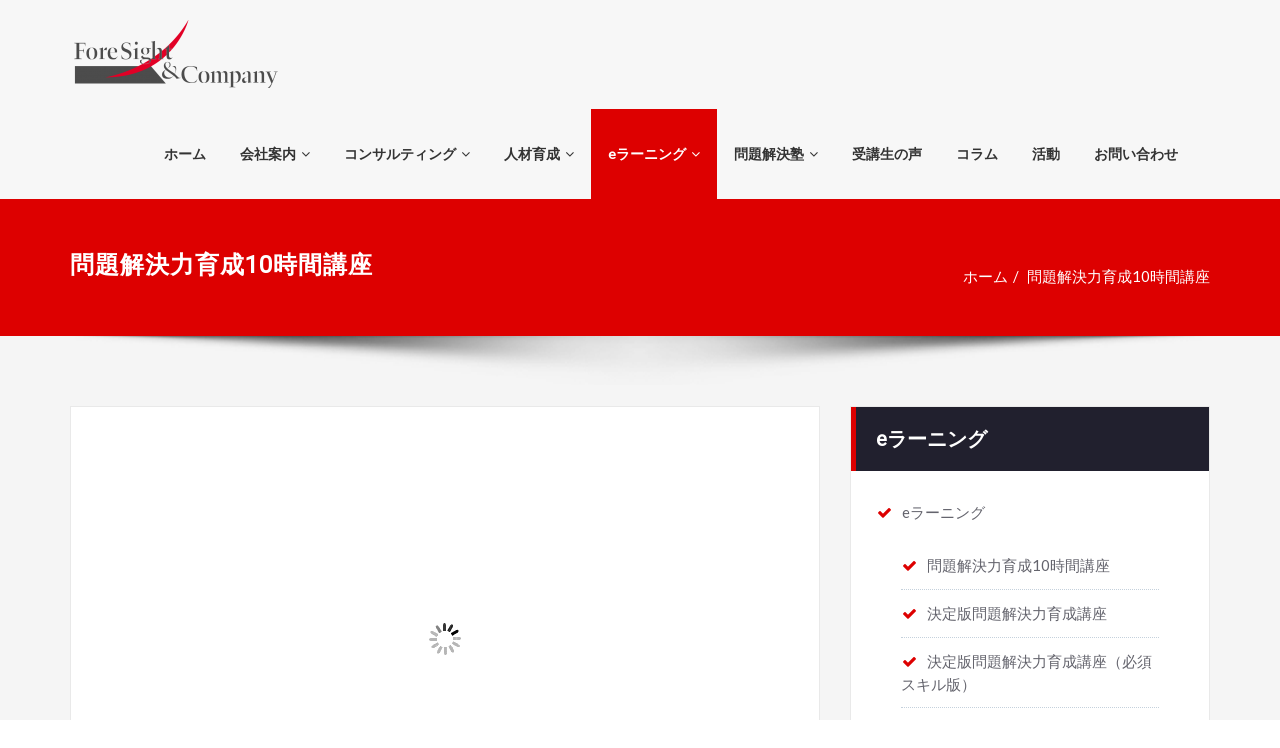

--- FILE ---
content_type: text/html; charset=UTF-8
request_url: https://forsaito.co.jp/el2/
body_size: 39749
content:
<!DOCTYPE html>
<html dir="ltr" lang="ja" prefix="og: https://ogp.me/ns#">
<head>	
	
<!-- Global site tag (gtag.js) - Google Analytics -->
<script async src="https://www.googletagmanager.com/gtag/js?id=UA-52085819-1"></script>
<script>
  window.dataLayer = window.dataLayer || [];
  function gtag(){dataLayer.push(arguments);}
  gtag('js', new Date());

  gtag('config', 'UA-52085819-1', {
 'linker': {
  'domains': ['forsaito.co.jp', 'srv3.asp-bridge.net']
 }
});
</script>
	
	<meta charset="UTF-8">
    <meta name="viewport" content="width=device-width, initial-scale=1">
    <meta http-equiv="x-ua-compatible" content="ie=edge">
	
	
	<title>問題解決力育成10時間講座 |</title>
<style type="text/css">


/*===================================================================================*/
/*	MENUBAR SECTION
/*===================================================================================*/

.navbar-custom .navbar-nav > li > a:focus,
.navbar-custom .navbar-nav > li > a:hover, 
.navbar-custom .navbar-nav .open > a,
.navbar-custom .navbar-nav .open > a:focus,
.navbar-custom .navbar-nav .open > a:hover {
	color: #dd0000;
    background-color: transparent;
}
.navbar-custom .navbar-nav > .active > a, 
.navbar-custom .navbar-nav > .active > a:hover, 
.navbar-custom .navbar-nav > .active > a:focus {
	color: #ffffff;
    background-color: #dd0000;
}
.navbar-custom .dropdown-menu {
    border-top: 2px solid #dd0000;
    border-bottom: 2px solid #dd0000;
}
.navbar-custom .navbar-nav .open .dropdown-menu > .active > a, 
.navbar-custom .navbar-nav .open .dropdown-menu > .active > a:hover, 
.navbar-custom .navbar-nav .open .dropdown-menu > .active > a:focus {
    background-color: transparent;
    color: #dd0000;
}

/* Navbar Classic */

.navbar-classic .navbar-nav > li > a:hover, 
.navbar-classic .navbar-nav > li > a:focus {
    background-color: transparent;
    color: #dd0000;
}
.navbar-classic .navbar-nav > .open > a,
.navbar-classic .navbar-nav > .open > a:hover,
.navbar-classic .navbar-nav > .open > a:focus { 
	background-color: transparent; 
	color: #dd0000; 
}
.navbar-classic .navbar-nav > .active > a, 
.navbar-classic .navbar-nav > .active > a:hover, 
.navbar-classic .navbar-nav > .active > a:focus {
	background-color: transparent;
	color: #dd0000;
    border-top: 2px solid #dd0000;
}


/*Dropdown Menus & Submenus Css----------------------------------------------------------*/

.navbar-custom .dropdown-menu {
	border-top: 2px solid #dd0000;
	border-bottom: 2px solid #dd0000;	
}

/*===================================================================================*/
/*	CART ICON 
/*===================================================================================*/

.cart-header:hover > a { color: #dd0000; }
.cart-header > a .cart-total { background: #dd0000; }

/*===================================================================================*/
/*	HEADER CONTACT WIDGET 
/*===================================================================================*/

.contact-icon i { color: #dd0000; }

/*===================================================================================*/
/*	HOMEPAGE OWL CAROUSEL SLIDER
/*===================================================================================*/

.slide-btn-sm:before, .slide-btn-sm:after { background-color: #dd0000; }
/*Status Format*/
.format-status-btn-sm { background-color: #dd0000; box-shadow: 0 3px 0 0 rgb(171,-25,-40); }
/*Quote Format*/
#slider-carousel .format-quote:before { color: #dd0000; } 
/*Video Format*/
.format-video-btn-sm { background-color: #dd0000; box-shadow: 0 3px 0 0 rgb(171,-25,-40); }
/* Direction Nav */
.slide-shadow { background: url("../images/slide-shadow.png") no-repeat center bottom #fff; }

/*===================================================================================*/
/*	OWL CAROUSEL SLIDER NEXT-PREV
/*===================================================================================*/

.horizontal-nav .owl-prev:hover, .horizontal-nav .owl-next:hover { background-color: #dd0000; }

/*===================================================================================*/
/*	SECTION HEADER
/*===================================================================================*/

.widget-separator span { background-color: #dd0000; }

/*===================================================================================*/
/*	SECRVICE SECTION
/*===================================================================================*/

.service-section .post:hover { border-top: 3px solid #dd0000; }
.txt-pink { color: #dd0000; }
.more-link, .more-link:hover, .more-link:focus { color: #dd0000; }

/*===================================================================================*/
/*	PORTFOLIO SECTION
/*===================================================================================*/

/*Portfolio Tabs*/
.portfolio-tabs li.active > a, .portfolio-tabs li > a:hover { border-color: #dd0000; background: #dd0000; }


/*===================================================================================*/
/*	TESTIMONIAL SECTION
/*===================================================================================*/

.author-description p:before { color: #dd0000; }

/*===================================================================================*/
/*	CALLOUT SECTION
/*===================================================================================*/

.sm-callout { border-top: 2px solid #dd0000; }
.sm-callout-btn a { background-color: #dd0000; box-shadow: 0 3px 0 0 rgb(171,-25,-40); }
.sm-callout-btn a:hover, .sm-callout-btn a:focus { color: #ffffff; }

/*===================================================================================*/
/*	PAGE TITLE SECTION
/*===================================================================================*/

.header-overlapped, .page-title-section { background-color: #dd0000; }

/*===================================================================================*/
/*	ABOUT US PAGE
/*===================================================================================*/

.about-section h2 > span { color: #dd0000; }

/*===================================================================================*/
/*	TEAM SECTION
/*===================================================================================*/

.team-image .team-showcase-icons a:hover { background-color: #dd0000; }

/*===================================================================================*/
/*	HOMEPAGE BLOG & BLOG PAGE SECTION
/*===================================================================================*/

/*Entry Title*/
.entry-header .entry-title > a:hover, .entry-header .entry-title > a:focus { color: #dd0000; } 
/*Blog Meta*/
.entry-meta a:hover, .entry-meta a:focus { color: #dd0000; }
.entry-meta .entry-date > a { background-color: #dd0000; }
/*More Link*/
.home-news .more-link:hover, .home-news .more-link:focus, 
.blog-section .more-link:hover, .blog-section .more-link:focus {
    background-color: transparent;
    color: #dd0000 !important;
}
/*Comment Section*/
.comment-date { color: #dd0000; }
.reply a { background-color: #dd0000; box-shadow: 0 3px 0 0 rgb(171,-25,-40); }
.blogdetail-btn, .wpcf7-form .wpcf7-submit { box-shadow: 0 3px 0 0 rgb(171,-25,-40); }

/*===================================================================================*/
/*	SIDEBAR SECTION
/*===================================================================================*/

.sidebar .section-header { border-left: 5px solid #dd0000; }

/*Sidebar Calender Widget*/
.calendar_wrap table#wp-calendar caption { background-color: #dd0000; }
.calendar_wrap table#wp-calendar a:hover, .calendar_wrap table#wp-calendar a:focus, 
.calendar_wrap table#wp-calendar #next a:hover, .calendar_wrap table#wp-calendar #next a:focus, 
.calendar_wrap table#wp-calendar #prev a:hover, .calendar_wrap table#wp-calendar #prev a:focus { color: #dd0000; }
/*Sidebar Widget Archive, Widget categories, Widget Links, Widget Meta, widget Nav Menu, Widget Pages, Widget Recent Comments, Widget Recent Entries */
.widget_archive a:hover, .widget_categories a:hover, .widget_links a:hover, 
.widget_meta a:hover, .widget_nav_menu a:hover, .widget_pages a:hover, 
.widget_recent_comments a:hover, .widget_recent_entries a:hover {
	color: #dd0000 !important;
}
.widget_archive a::before, .widget_categories a::before, .widget_links a::before, 
.widget_meta a::before, .widget_nav_menu a::before, .widget_pages a::before, 
.widget_recent_comments a::before, .widget_recent_entries a::before {
    color: #dd0000;	
}
/*Sidebar Search*/
form.search-form input.search-submit, 
input[type="submit"], 
.woocommerce-product-search input[type="submit"], 
button[type="submit"] { 
	background-color: #dd0000; 
}
/*Sidebar Tags*/
.tagcloud a:hover { background-color: #dd0000; border: 1px solid #dd0000; }

/*===================================================================================*/
/*	HEADER SIDEBAR & FOOTER SIDEBAR SECTION
/*===================================================================================*/

.site-footer { border-top: 3px solid #dd0000; border-bottom: 3px solid #dd0000; }
.sp-schemes .section-header span { background-color: #dd0000; }
/*Sidebar Latest Post Widget*/
.widget .post .entry-title a:hover, .widget .post .entry-title a:focus { color: #dd0000; }

/*===================================================================================*/
/*	FOOTER COPYRIGHTS - SITE INFO
/*===================================================================================*/

.site-info a:hover, .site-info a:focus { color: #dd0000; }

/*===================================================================================*/
/*	WP THEME DATA - CUSTOM HTML TAGS
/*===================================================================================*/ 
blockquote { border-left: 5px solid #dd0000; }
table a, table a:hover, table a:focus,
a, a:hover, a:focus, 
dl dd a, dl dd a:hover, dl dd a:focus { color: #dd0000; }
p > mark, p > ins { background-color: #dd0000; }

/*===================================================================================*/
/*	CONTACT SECTION
/*===================================================================================*/ 

.cont-info address > a:hover, .cont-info address > a:focus { color: #dd0000; }

/*===================================================================================*/
/*	404 ERROR PAGE SECTION
/*===================================================================================*/

.error_404 h1 { color: #dd0000; }
.error_404 p > a { color: #dd0000; }

/*===================================================================================*/
/*	SCROLL BUTTON PAGE TO TOP
/*===================================================================================*/ 

.hc_scrollup { background-color: #dd0000; }


/*WOOCOMMERCE CSS-----------------------------------------------------------------------------------------------------------------*/
/* Woocommerce Colors-------------------------------------------------------------------------------------------- */
.woocommerce-section { background-color: #dd0000; }
.woocommerce ul.products li.product .price del, .woocommerce ul.products li.product .price ins, .woocommerce div.product p.price ins, .woocommerce ul.products li.product .price, .woocommerce .variations td.label, .woocommerce table.shop_table td, .woocommerce-cart .cart-collaterals .cart_totals table td, .woocommerce .woocommerce-ordering select, .woocommerce-cart table.cart td.actions .coupon .input-text, .select2-container .select2-choice { color: #64646d; }
.woocommerce div.product p.price, .woocommerce div.product span.price, .woocommerce .posted_in a, .woocommerce-product-rating a, .woocommerce .tagged_as a, .woocommerce div.product form.cart .variations td.label label, .woocommerce #reviews #comments ol.commentlist li .meta strong, .woocommerce table.shop_table th, .woocommerce-cart table.cart td a, .owl-item .item .cart .add_to_cart_button, .woocommerce ul.cart_list li a, .woocommerce ul.product_list_widget li a, .woocommerce-error, .woocommerce-info, .woocommerce-message { color: #0f0f16; }
.woocommerce ul.products li.product .button { color: #fff; }
.woocommerce ul.product_list_widget li a:hover, .woocommerce ul.product_list_widget li a:focus, 
.woocommerce .posted_in a:hover, .woocommerce .posted_in a:focus { color: #dd0000; }
.woocommerce ul.products li.product:hover .button, 
.woocommerce ul.products li.product:focus .button, 
.woocommerce div.product form.cart .button:hover, 
.woocommerce div.product form.cart .button:focus, 
.woocommerce div.product form.cart .button, .woocommerce a.button, .woocommerce a.button:hover, .woocommerce input.button:disabled, .woocommerce input.button:disabled[disabled], .woocommerce-EditAccountForm input.woocommerce-Button, .owl-item .item .cart .add_to_cart_button:hover, #add_payment_method table.cart img, .woocommerce-cart table.cart img, .woocommerce-checkout table.cart img { border: 4px double #e9e9e9; }
.woocommerce div.product form.cart .button, .woocommerce a.button, .woocommerce a.button:hover, .woocommerce a.added_to_cart, .woocommerce table.my_account_orders .order-actions .button { color: #fff; }
.woocommerce ul.products li.product .button,  
 .owl-item .item .cart .add_to_cart_button { background: #dd0000 !important; }
.woocommerce ul.products li.product .button, .woocommerce ul.products li.product .button:hover, .owl-item .item .cart .add_to_cart_button { border: 1px solid #dd0000 !important; }
.woocommerce ul.products li.product, 
.woocommerce-page ul.products li.product { background-color: #ffffff; border: 1px solid #e9e9e9; }
.woocommerce #respond input#submit.alt, .woocommerce a.button.alt, .woocommerce button.button.alt, .woocommerce input.button.alt { background-color: #dd0000; }
.woocommerce #respond input#submit.alt:hover, .woocommerce a.button.alt:hover, .woocommerce button.button.alt:hover, .woocommerce input.button.alt:hover {
    background-color: #dd0000;
    color: #fff;
}
.woocommerce .star-rating span { color: #dd0000; }
.woocommerce ul.products li.product .onsale, .woocommerce span.onsale { background: #dd0000; border: 2px solid #dd0000; color: #fff; }
.woocommerce ul.products li.product:hover .onsale, .woocommerce mark, .woocommerce ins { color: #fff; }
.woocommerce span.onsale:hover { color: #fff; }
.woocommerce ul.products li.product:before, .woocommerce ul.products li.product:after, .woocommerce-page ul.products li.product:before, .woocommerce-page ul.products li.product:after {
    content: "";
    position: absolute;
    z-index: -1;
    top: 50%;
    bottom: 0;
    left: 10px;
    right: 10px;
    -moz-border-radius: 100px / 10px;
    border-radius: 100px / 10px;
}
.woocommerce ul.products li.product:before, .woocommerce ul.products li.product:after, .woocommerce-page ul.products li.product:before, .woocommerce-page ul.products li.product:after {
    -webkit-box-shadow: 0 0 15px rgba(0,0,0,0.8);
    -moz-box-shadow: 0 0 15px rgba(0,0,0,0.8);
    box-shadow: 0 0 15px rgba(0,0,0,0.8);
}
.woocommerce a.remove, .woocommerce .woocommerce-Button, .woocommerce .cart input.button, .woocommerce input.button.alt, .woocommerce button.button, .woocommerce #respond input#submit, .woocommerce .cart input.button:hover, 
.woocommerce .cart input.button:focus, 
.woocommerce input.button.alt:hover, 
.woocommerce input.button.alt:focus, 
.woocommerce input.button:hover, 
.woocommerce input.button:focus, 
.woocommerce button.button:hover, 
.woocommerce button.button:focus, 
.woocommerce #respond input#submit:hover, 
.woocommerce #respond input#submit:focus, 
.woocommerce ul.products li.product:hover .button, 
.woocommerce-cart .wc-proceed-to-checkout a.checkout-button, .woocommerce .return-to-shop a.button  { color: #ffffff !important; }
.woocommerce div.product form.cart .button, .woocommerce a.button, .woocommerce a.button:hover, .woocommerce a.button, .woocommerce .woocommerce-Button, .woocommerce .cart input.button, .woocommerce input.button.alt, .woocommerce button.button, .woocommerce #respond input#submit, .woocommerce .cart input.button:hover, .woocommerce .cart input.button:focus, 
.woocommerce input.button.alt:hover, .woocommerce input.button.alt:focus, 
.woocommerce input.button:hover, .woocommerce input.button:focus, 
.woocommerce button.button:hover, .woocommerce button.button:focus, 
.woocommerce #respond input#submit:hover, .woocommerce #respond input#submit:focus, 
.woocommerce-cart .wc-proceed-to-checkout a.checkout-button { background: #dd0000; border: 1px solid transparent !important; }
.woocommerce-message, .woocommerce-info {
    border-top-color: #dd0000;
}
.woocommerce-message::before, .woocommerce-info::before { color: #dd0000; }
.woocommerce div.product div.summary {
    margin-bottom: 2em;
    padding: 0.4rem 0.9rem 1.5rem;
    background-color: #fff;
    border: 1px solid #e9e9e9;
}
.price_label { color: #727272; }
.woocommerce a.added_to_cart { background: #21202e; border: 1px solid #ffffff; }
.woocommerce a.button { border-radius: 0px; box-shadow: none; }
.woocommerce #reviews #comments ol.commentlist li .comment-text { border: 1px solid #e4e1e3; }
.woocommerce #reviews #comments ol.commentlist li .meta time { color: #8f969c; }
.woocommerce #review_form #respond textarea, .woocommerce-cart table.cart td.actions .coupon .input-text { border: 1px solid #e9e9e9; }
.woocommerce-error, .woocommerce-info, .woocommerce-message { background-color: #fbfbfb; box-shadow: 0 7px 3px -5px #e0e0e0; }
.woocommerce table.shop_table, .woocommerce table.shop_table td { border: 1px solid rgba(0, 0, 0, .1); }
.woocommerce table.shop_table th { background-color: #fbfbfb; }
#add_payment_method table.cart img, .woocommerce-cart table.cart img, .woocommerce-checkout table.cart img { border: 4px double #e9e9e9; }
.woocommerce a.remove { background: #555555; }
.woocommerce .checkout_coupon input.button, 
.woocommerce .woocommerce-MyAccount-content input.button, .woocommerce .login input.button { background-color: #dd0000; color: #ffffff; border: 1px solid transparent; }
.woocommerce-page #payment #place_order { border: 1px solid transparent; }
.select2-container .select2-choice, .select2-drop-active, .woocommerce .woocommerce-ordering select, .woocommerce .widget select { 
    border: 1px solid #e9e9e9;
}
.woocommerce-checkout #payment ul.payment_methods { background-color: #fbfbfb; border: 1px solid rgba(0, 0, 0, .1); }
#add_payment_method #payment div.payment_box, .woocommerce-cart #payment div.payment_box, .woocommerce-checkout #payment div.payment_box { background-color: #ebe9eb; }
#add_payment_method #payment div.payment_box:before, 
.woocommerce-cart #payment div.payment_box:before, 
.woocommerce-checkout #payment div.payment_box:before { 
    border: 1em solid #ebe9eb;
    border-right-color: transparent;
    border-left-color: transparent;
    border-top-color: transparent;
}   
.woocommerce nav.woocommerce-pagination ul li a, 
.woocommerce nav.woocommerce-pagination ul li span { background-color: transparent; border: 1px solid #0f0f16; color: #242526; }
.woocommerce nav.woocommerce-pagination ul li a:focus, .woocommerce nav.woocommerce-pagination ul li a:hover, .woocommerce nav.woocommerce-pagination ul li span.current { background-color: #0f0f16; border: 1px solid #0f0f16; color: #ffffff; }
.woocommerce-MyAccount-navigation ul li { border-bottom: 1px solid #ebe9eb; }
.woocommerce-EditAccountForm input.woocommerce-Button { border: 1px solid #ffffff; }
.ui-slider .ui-slider-handle {
    border: 1px solid rgba(0, 0, 0, 0.25);
    background: #e7e7e7;
    background: -webkit-gradient(linear,left top,left bottom,from(#FEFEFE),to(#e7e7e7));
    background: -webkit-linear-gradient(#FEFEFE,#e7e7e7);
    background: -moz-linear-gradient(center top,#FEFEFE 0%,#e7e7e7 100%);
    background: -moz-gradient(center top,#FEFEFE 0%,#e7e7e7 100%);
    -webkit-box-shadow: 0 1px 2px rgba(0, 0, 0, 0.3), 0 0 0 1px rgba(255, 255, 255, 0.65) inset;
    -moz-box-shadow: 0 1px 2px rgba(0, 0, 0, 0.3), 0 0 0 1px rgba(255, 255, 255, 0.65) inset;
    box-shadow: 0 1px 2px rgba(0, 0, 0, 0.3), 0 0 0 1px rgba(255, 255, 255, 0.65) inset;
}
.price_slider_wrapper .ui-widget-content {
    background: #1e1e1e;
    background: -webkit-gradient(linear,left top,left bottom,from(#1e1e1e),to(#6a6a6a));
    background: -webkit-linear-gradient(#1e1e1e,#6a6a6a);
    background: -moz-linear-gradient(center top,#1e1e1e 0%,#6a6a6a 100%);
    background: -moz-gradient(center top,#1e1e1e 0%,#6a6a6a 100%);
}
.sidebar-widget .widget-title { border-bottom: 2px solid #eeeeee; }
.sidebar-widget .woocommerce ul.cart_list li { border-bottom: 1px dotted #d1d1d1; }
.woocommerce div.product .woocommerce-tabs .panel { background: #fff; border: 1px solid #e9e9e9; }
.woocommerce .widget_price_filter .ui-slider .ui-slider-range { background-color: #dd0000; }
.add-to-cart a.added_to_cart, 
.add-to-cart a.added_to_cart:hover, 
.add-to-cart a.added_to_cart:focus { 
	background: #dd0000;
}

/*===================================================================================*/
/*	WOOCOMMERCE PRODUCT CAROUSEL
/*===================================================================================*/

.product_container { background-color: #ffffff; border: 1px solid #e9e9e9; }
.wpcs_product_carousel_slider .owl-item .item h4.product_name, .wpcs_product_carousel_slider .owl-item .item h4.product_name a, 
.wpcs_product_carousel_slider .owl-item .item .cart .add_to_cart_button { color: #0f0f16 !important; }
.wpcs_product_carousel_slider .owl-item .item .cart:hover .add_to_cart_button,
.testimonial-section .wpcs_product_carousel_slider .title, .top-header-detail .wpcs_product_carousel_slider .title { color: #ffffff !important; }

.woocommerce button.button.alt.disabled, .woocommerce button.button.alt.disabled:hover {  background-color: #dd0000; }

</style>
<style type="text/css">
	/* Menu */
	ul.nav.navbar-nav.navbar-right li a {
    	color: #333333;
    }
    ul.nav.navbar-nav.navbar-right li a:hover {
    	color: #ce1b28;
    }
    ul.nav.navbar-nav.navbar-right li.active a{
    	color: #ffffff;
    }
    /* Submenu */
    ul.nav.navbar-nav.navbar-right li.dropdown ul.dropdown-menu li,.navbar-custom .dropdown-menu > li > a,.open > a {
    	background-color: #282737;
    }
    .navbar-custom .dropdown-menu .open > a:hover,.navbar-custom .dropdown-menu > li > a:hover {
        background-color: #282737!important;
    }
    ul.nav.navbar-nav.navbar-right li.dropdown ul.dropdown-menu li a {
    	color: #d5d5d5;
    }
    ul.nav.navbar-nav.navbar-right li.dropdown ul.dropdown-menu li a:hover {
    	color: #fff;
    }
    .nav.navbar-nav .dropdown-item:focus, .nav.navbar-nav .dropdown-item:hover {
	    background-color: transparent;
    }
    ul.nav.navbar-nav.navbar-right li.dropdown ul.dropdown-menu li.active a {
		color: #ce1b28;
    }   
	/* Header */
	nav.navbar.navbar-custom {
        background-color: rgba(255,255,255,0.2) !important;
    }
    .site-title a{
        color: #dd0000!important;
    }
    .site-title a:hover{
        color: #dd0000!important;
    }
    .site-description{
        color: #333333!important;
    }
    .site-description:hover{
        color: #333333!important;
    }
/* Banner */
.page-title-section .page-title h1 {
	color: #fff;
}
/* Breadcrumb */
    /* Content */
    .product h1,.about-section h1,.entry-content h1, body .section-header h1.widget-title,.cont-section h1,.slider-content h1 {
        color: #333333 !important;
    }
    .section-header .section-header h2, body h2{
        color: #333333!important;
    }
    .entry-content h3,.products > h3 a,.about-section h3,.cont-section h3, .cont-section .sidebar .section-header .widget-title,.slider-content h3,.single-spicepress_portfolio h3,.comment-title h3 {
        color: #333333!important;
    }
    .entry-header h4.entry-title a,.team-caption h4,.about-section h4,.cont-section h4,.slider-content h4,.entry-content h4,.error_404 h4 {
        color: #333333!important;
    }
    .product-price h5 > a,.blog-author h5, body .comment-detail h5,.about-section h5,.cont-section h5,.slider-content h5,.entry-content h5 {
        color: #333333;
    }
    .section-header h6,.team-caption h6,.about-section h6,.cont-section h6,.slider-content h6,.entry-content h6,.media-body h6 {
        color: #333333!important;
    }
    .section-header p, .entry-content p,.about-section p,.cont-section p,.slider-content p,.woocommerce-product-details__short-description p,.search p,.error_404 p {
        color: #333333!important;
    }
/* Slider Section */
#slider-carousel .slide-text-bg1 h1,#slider-carousel .format-video h1,#slider-carousel .format-status h1{
    color: #ffffff!important;
}
#slider-carousel .format-quote,#slider-carousel .format-aside p,.slide-text-bg1 p,#slider-carousel .format-video p,#slider-carousel .format-status p {
    color: #ffffff!important;
}

/* Testimonial Section */
.testimonial-section h1.white {
    color: #ffffff !important;
}
.testimonial-section p.white {
    color: #ffffff!important;
}
.testimonial-section .author-box img {
    border: 2px solid #ffffff!important;
}
.testimonial-section .author-description p {
    color: #64646d!important;
}
.testmonial-area .name a,.testmonial-area .name {
    color: #ffffff!important;
}
.testmonial-area span.designation {
    color: #ffffff!important;
}
/* CTA SECTION */
.sm-callout h4, .sm-callout h4 abbr  {
    color: #64646d!important;
}
.cta p {
    color: #ffffff;
}

/* Single Post/Page */

/* Sidebar */
body .sidebar .section-header .widget-title {
    color: #ffffff!important;
}
body .sidebar p {
    color: #64646d!important;
}
.sidebar a {
    color: #64646d!important;
}

/* Footer Widgets */
    .site-footer p {
        color: #fff;
    }
</style>
		<!-- All in One SEO 4.7.4.2 - aioseo.com -->
		<meta name="description" content="かつてマッキンゼーのコンサルタントたちは、彼から問題解決力を学んだ… 多くの企業が「問題解決ができる“人材”」を求めています。 考え方を学べば、きっと、自分を変え、企業業績を変えられるようになります。" />
		<meta name="robots" content="max-image-preview:large" />
		<link rel="canonical" href="https://forsaito.co.jp/el2/" />
		<meta name="generator" content="All in One SEO (AIOSEO) 4.7.4.2" />
		<meta property="og:locale" content="ja_JP" />
		<meta property="og:site_name" content="|" />
		<meta property="og:type" content="activity" />
		<meta property="og:title" content="問題解決力育成10時間講座 |" />
		<meta property="og:description" content="かつてマッキンゼーのコンサルタントたちは、彼から問題解決力を学んだ… 多くの企業が「問題解決ができる“人材”」を求めています。 考え方を学べば、きっと、自分を変え、企業業績を変えられるようになります。" />
		<meta property="og:url" content="https://forsaito.co.jp/el2/" />
		<meta property="og:image" content="https://forsaito.co.jp/wp-content/uploads/2025/02/HP用-1.jpg" />
		<meta property="og:image:secure_url" content="https://forsaito.co.jp/wp-content/uploads/2025/02/HP用-1.jpg" />
		<meta property="og:image:width" content="1436" />
		<meta property="og:image:height" content="806" />
		<meta name="twitter:card" content="summary" />
		<meta name="twitter:title" content="問題解決力育成10時間講座 |" />
		<meta name="twitter:description" content="かつてマッキンゼーのコンサルタントたちは、彼から問題解決力を学んだ… 多くの企業が「問題解決ができる“人材”」を求めています。 考え方を学べば、きっと、自分を変え、企業業績を変えられるようになります。" />
		<meta name="twitter:image" content="https://forsaito.co.jp/wp-content/uploads/2025/02/HP用-1.jpg" />
		<meta name="google" content="nositelinkssearchbox" />
		<script type="application/ld+json" class="aioseo-schema">
			{"@context":"https:\/\/schema.org","@graph":[{"@type":"BreadcrumbList","@id":"https:\/\/forsaito.co.jp\/el2\/#breadcrumblist","itemListElement":[{"@type":"ListItem","@id":"https:\/\/forsaito.co.jp\/#listItem","position":1,"name":"\u5bb6","item":"https:\/\/forsaito.co.jp\/","nextItem":"https:\/\/forsaito.co.jp\/el2\/#listItem"},{"@type":"ListItem","@id":"https:\/\/forsaito.co.jp\/el2\/#listItem","position":2,"name":"\u554f\u984c\u89e3\u6c7a\u529b\u80b2\u621010\u6642\u9593\u8b1b\u5ea7","previousItem":"https:\/\/forsaito.co.jp\/#listItem"}]},{"@type":"Organization","@id":"https:\/\/forsaito.co.jp\/#organization","url":"https:\/\/forsaito.co.jp\/","logo":{"@type":"ImageObject","url":"https:\/\/forsaito.co.jp\/wp-content\/uploads\/2020\/01\/cropped-logo_top.png","@id":"https:\/\/forsaito.co.jp\/el2\/#organizationLogo","width":210,"height":69},"image":{"@id":"https:\/\/forsaito.co.jp\/el2\/#organizationLogo"}},{"@type":"WebPage","@id":"https:\/\/forsaito.co.jp\/el2\/#webpage","url":"https:\/\/forsaito.co.jp\/el2\/","name":"\u554f\u984c\u89e3\u6c7a\u529b\u80b2\u621010\u6642\u9593\u8b1b\u5ea7 |","description":"\u304b\u3064\u3066\u30de\u30c3\u30ad\u30f3\u30bc\u30fc\u306e\u30b3\u30f3\u30b5\u30eb\u30bf\u30f3\u30c8\u305f\u3061\u306f\u3001\u5f7c\u304b\u3089\u554f\u984c\u89e3\u6c7a\u529b\u3092\u5b66\u3093\u3060\u2026 \u591a\u304f\u306e\u4f01\u696d\u304c\u300c\u554f\u984c\u89e3\u6c7a\u304c\u3067\u304d\u308b\u201c\u4eba\u6750\u201d\u300d\u3092\u6c42\u3081\u3066\u3044\u307e\u3059\u3002 \u8003\u3048\u65b9\u3092\u5b66\u3079\u3070\u3001\u304d\u3063\u3068\u3001\u81ea\u5206\u3092\u5909\u3048\u3001\u4f01\u696d\u696d\u7e3e\u3092\u5909\u3048\u3089\u308c\u308b\u3088\u3046\u306b\u306a\u308a\u307e\u3059\u3002","inLanguage":"ja","isPartOf":{"@id":"https:\/\/forsaito.co.jp\/#website"},"breadcrumb":{"@id":"https:\/\/forsaito.co.jp\/el2\/#breadcrumblist"},"datePublished":"2022-05-09T09:33:31+09:00","dateModified":"2025-05-12T23:02:58+09:00"},{"@type":"WebSite","@id":"https:\/\/forsaito.co.jp\/#website","url":"https:\/\/forsaito.co.jp\/","inLanguage":"ja","publisher":{"@id":"https:\/\/forsaito.co.jp\/#organization"}}]}
		</script>
		<!-- All in One SEO -->

<link rel='dns-prefetch' href='//fonts.googleapis.com' />
<link rel='dns-prefetch' href='//s.w.org' />
<link rel="alternate" type="application/rss+xml" title=" &raquo; フィード" href="https://forsaito.co.jp/feed/" />
<link rel="alternate" type="application/rss+xml" title=" &raquo; コメントフィード" href="https://forsaito.co.jp/comments/feed/" />
		<script type="text/javascript">
			window._wpemojiSettings = {"baseUrl":"https:\/\/s.w.org\/images\/core\/emoji\/12.0.0-1\/72x72\/","ext":".png","svgUrl":"https:\/\/s.w.org\/images\/core\/emoji\/12.0.0-1\/svg\/","svgExt":".svg","source":{"concatemoji":"https:\/\/forsaito.co.jp\/wp-includes\/js\/wp-emoji-release.min.js?ver=5.3"}};
			!function(e,a,t){var r,n,o,i,p=a.createElement("canvas"),s=p.getContext&&p.getContext("2d");function c(e,t){var a=String.fromCharCode;s.clearRect(0,0,p.width,p.height),s.fillText(a.apply(this,e),0,0);var r=p.toDataURL();return s.clearRect(0,0,p.width,p.height),s.fillText(a.apply(this,t),0,0),r===p.toDataURL()}function l(e){if(!s||!s.fillText)return!1;switch(s.textBaseline="top",s.font="600 32px Arial",e){case"flag":return!c([127987,65039,8205,9895,65039],[127987,65039,8203,9895,65039])&&(!c([55356,56826,55356,56819],[55356,56826,8203,55356,56819])&&!c([55356,57332,56128,56423,56128,56418,56128,56421,56128,56430,56128,56423,56128,56447],[55356,57332,8203,56128,56423,8203,56128,56418,8203,56128,56421,8203,56128,56430,8203,56128,56423,8203,56128,56447]));case"emoji":return!c([55357,56424,55356,57342,8205,55358,56605,8205,55357,56424,55356,57340],[55357,56424,55356,57342,8203,55358,56605,8203,55357,56424,55356,57340])}return!1}function d(e){var t=a.createElement("script");t.src=e,t.defer=t.type="text/javascript",a.getElementsByTagName("head")[0].appendChild(t)}for(i=Array("flag","emoji"),t.supports={everything:!0,everythingExceptFlag:!0},o=0;o<i.length;o++)t.supports[i[o]]=l(i[o]),t.supports.everything=t.supports.everything&&t.supports[i[o]],"flag"!==i[o]&&(t.supports.everythingExceptFlag=t.supports.everythingExceptFlag&&t.supports[i[o]]);t.supports.everythingExceptFlag=t.supports.everythingExceptFlag&&!t.supports.flag,t.DOMReady=!1,t.readyCallback=function(){t.DOMReady=!0},t.supports.everything||(n=function(){t.readyCallback()},a.addEventListener?(a.addEventListener("DOMContentLoaded",n,!1),e.addEventListener("load",n,!1)):(e.attachEvent("onload",n),a.attachEvent("onreadystatechange",function(){"complete"===a.readyState&&t.readyCallback()})),(r=t.source||{}).concatemoji?d(r.concatemoji):r.wpemoji&&r.twemoji&&(d(r.twemoji),d(r.wpemoji)))}(window,document,window._wpemojiSettings);
		</script>
		<style type="text/css">
img.wp-smiley,
img.emoji {
	display: inline !important;
	border: none !important;
	box-shadow: none !important;
	height: 1em !important;
	width: 1em !important;
	margin: 0 .07em !important;
	vertical-align: -0.1em !important;
	background: none !important;
	padding: 0 !important;
}
</style>
	<link rel='stylesheet' id='hamburger.css-css'  href='https://forsaito.co.jp/wp-content/plugins/wp-responsive-menu/assets/css/wpr-hamburger.css?ver=3.1.8' type='text/css' media='all' />
<link rel='stylesheet' id='wprmenu.css-css'  href='https://forsaito.co.jp/wp-content/plugins/wp-responsive-menu/assets/css/wprmenu.css?ver=3.1.8' type='text/css' media='all' />
<style id='wprmenu.css-inline-css' type='text/css'>
@media only screen and ( max-width: 1024px ) {html body div.wprm-wrapper {overflow: scroll;}html body div.wprm-overlay{ background: rgb(0,0,0) }#wprmenu_bar {background-image: url();background-size: cover ;background-repeat: repeat;}#wprmenu_bar {background-color: #ffffff;}html body div#mg-wprm-wrap .wpr_submit .icon.icon-search {color: #FFFFFF;}#wprmenu_bar .menu_title,#wprmenu_bar .wprmenu_icon_menu,#wprmenu_bar .menu_title a {color: #c82d2d;}#wprmenu_bar .menu_title a {font-size: 15px;font-weight: normal;}#mg-wprm-wrap li.menu-item a {font-size: 15px;text-transform: uppercase;font-weight: normal;}#mg-wprm-wrap li.menu-item-has-children ul.sub-menu a {font-size: 13px;text-transform: uppercase;font-weight: normal;}#mg-wprm-wrap li.current-menu-item > a {background: #d53f3f;}#mg-wprm-wrap li.current-menu-item > a,#mg-wprm-wrap li.current-menu-item span.wprmenu_icon{color: #FFFFFF !important;}#mg-wprm-wrap {background-color: #c82d2d;}.cbp-spmenu-push-toright,.cbp-spmenu-push-toright .mm-slideout {left: 100% ;}.cbp-spmenu-push-toleft {left: -100% ;}#mg-wprm-wrap.cbp-spmenu-right,#mg-wprm-wrap.cbp-spmenu-left,#mg-wprm-wrap.cbp-spmenu-right.custom,#mg-wprm-wrap.cbp-spmenu-left.custom,.cbp-spmenu-vertical {width: 100%;max-width: 400px;}#mg-wprm-wrap ul#wprmenu_menu_ul li.menu-item a,div#mg-wprm-wrap ul li span.wprmenu_icon {color: #FFFFFF;}#mg-wprm-wrap ul#wprmenu_menu_ul li.menu-item:valid ~ a{color: #FFFFFF;}#mg-wprm-wrap ul#wprmenu_menu_ul li.menu-item a:hover {background: #d53f3f;color: #FFFFFF !important;}div#mg-wprm-wrap ul>li:hover>span.wprmenu_icon {color: #FFFFFF !important;}.wprmenu_bar .hamburger-inner,.wprmenu_bar .hamburger-inner::before,.wprmenu_bar .hamburger-inner::after {background: #c82d2d;}.wprmenu_bar .hamburger:hover .hamburger-inner,.wprmenu_bar .hamburger:hover .hamburger-inner::before,.wprmenu_bar .hamburger:hover .hamburger-inner::after {background: #FFFFFF;}#wprmenu_menu.left {width:100%;left: -100%;right: auto;}#wprmenu_menu.right {width:100%;right: -100%;left: auto;}.wprmenu_bar .hamburger {float: right;}.wprmenu_bar #custom_menu_icon.hamburger {top: 0px;right: 0px;float: right;background-color: #CCCCCC;}html body div#wprmenu_bar {height : 42px;}#mg-wprm-wrap.cbp-spmenu-left,#mg-wprm-wrap.cbp-spmenu-right,#mg-widgetmenu-wrap.cbp-spmenu-widget-left,#mg-widgetmenu-wrap.cbp-spmenu-widget-right {top: 42px !important;}.navbar-custom{ display: none !important; }.wpr_custom_menu #custom_menu_icon {display: block;}html { padding-top: 42px !important; }#wprmenu_bar,#mg-wprm-wrap { display: block; }div#wpadminbar { position: fixed; }}
</style>
<link rel='stylesheet' id='wpr_icons-css'  href='https://forsaito.co.jp/wp-content/plugins/wp-responsive-menu/inc/assets/icons/wpr-icons.css?ver=3.1.8' type='text/css' media='all' />
<link rel='stylesheet' id='bootstrap-css'  href='https://forsaito.co.jp/wp-content/themes/spicepress-pro/css/bootstrap.css?ver=5.3' type='text/css' media='all' />
<link rel='stylesheet' id='chld_thm_cfg_parent-css'  href='https://forsaito.co.jp/wp-content/themes/spicepress-pro/style.css?ver=5.3' type='text/css' media='all' />
<link rel='stylesheet' id='style-css'  href='https://forsaito.co.jp/wp-content/themes/spicepress-pro-child/style.css?ver=3.0.1589773675' type='text/css' media='all' />
<link rel='stylesheet' id='spicepress-light-css-css'  href='https://forsaito.co.jp/wp-content/themes/spicepress-pro/css/lightbox.css?ver=5.3' type='text/css' media='all' />
<link rel='stylesheet' id='spicepress-font-awesome.min-css-css'  href='https://forsaito.co.jp/wp-content/themes/spicepress-pro/css/font-awesome/css/font-awesome.min.css?ver=5.3' type='text/css' media='all' />
<link rel='stylesheet' id='spicepress-media-responsive-css-css'  href='https://forsaito.co.jp/wp-content/themes/spicepress-pro/css/media-responsive.css?ver=5.3' type='text/css' media='all' />
<link rel='stylesheet' id='spicepress-owl-carousel-css-css'  href='https://forsaito.co.jp/wp-content/themes/spicepress-pro/css/owl.carousel.css?ver=5.3' type='text/css' media='all' />
<link rel='stylesheet' id='spicepress-fonts-css'  href='//fonts.googleapis.com/css?family=Open+Sans%3A300%2C400%2C600%2C700%2C800%7CDosis%3A200%2C300%2C400%2C500%2C600%2C700%2C800%7Citalic%7CCourgette&#038;subset=latin%2Clatin-ext' type='text/css' media='all' />
<link rel='stylesheet' id='spicepress-google-fonts-css'  href='//fonts.googleapis.com/css?family=ABeeZee%7CAbel%7CAbril+Fatface%7CAclonica%7CAcme%7CActor%7CAdamina%7CAdvent+Pro%7CAguafina+Script%7CAkronim%7CAladin%7CAldrich%7CAlef%7CAlegreya%7CAlegreya+SC%7CAlegreya+Sans%7CAlegreya+Sans+SC%7CAlex+Brush%7CAlfa+Slab+One%7CAlice%7CAlike%7CAlike+Angular%7CAllan%7CAllerta%7CAllerta+Stencil%7CAllura%7CAlmendra%7CAlmendra+Display%7CAlmendra+SC%7CAmarante%7CAmaranth%7CAmatic+SC%7CAmatica+SC%7CAmethysta%7CAmiko%7CAmiri%7CAmita%7CAnaheim%7CAndada%7CAndika%7CAngkor%7CAnnie+Use+Your+Telescope%7CAnonymous+Pro%7CAntic%7CAntic+Didone%7CAntic+Slab%7CAnton%7CArapey%7CArbutus%7CArbutus+Slab%7CArchitects+Daughter%7CArchivo+Black%7CArchivo+Narrow%7CAref+Ruqaa%7CArima+Madurai%7CArimo%7CArizonia%7CArmata%7CArtifika%7CArvo%7CArya%7CAsap%7CAsar%7CAsset%7CAssistant%7CAstloch%7CAsul%7CAthiti%7CAtma%7CAtomic+Age%7CAubrey%7CAudiowide%7CAutour+One%7CAverage%7CAverage+Sans%7CAveria+Gruesa+Libre%7CAveria+Libre%7CAveria+Sans+Libre%7CAveria+Serif+Libre%7CBad+Script%7CBaloo%7CBaloo+Bhai%7CBaloo+Da%7CBaloo+Thambi%7CBalthazar%7CBangers%7CBasic%7CBattambang%7CBaumans%7CBayon%7CBelgrano%7CBelleza%7CBenchNine%7CBentham%7CBerkshire+Swash%7CBevan%7CBigelow+Rules%7CBigshot+One%7CBilbo%7CBilbo+Swash+Caps%7CBioRhyme%7CBioRhyme+Expanded%7CBiryani%7CBitter%7CBlack+Ops+One%7CBokor%7CBonbon%7CBoogaloo%7CBowlby+One%7CBowlby+One+SC%7CBrawler%7CBree+Serif%7CBubblegum+Sans%7CBubbler+One%7CBuda%7CBuenard%7CBungee%7CBungee+Hairline%7CBungee+Inline%7CBungee+Outline%7CBungee+Shade%7CButcherman%7CButterfly+Kids%7CCabin%7CCabin+Condensed%7CCabin+Sketch%7CCaesar+Dressing%7CCagliostro%7CCairo%7CCalligraffitti%7CCambay%7CCambo%7CCandal%7CCantarell%7CCantata+One%7CCantora+One%7CCapriola%7CCardo%7CCarme%7CCarrois+Gothic%7CCarrois+Gothic+SC%7CCarter+One%7CCatamaran%7CCaudex%7CCaveat%7CCaveat+Brush%7CCedarville+Cursive%7CCeviche+One%7CChanga%7CChanga+One%7CChango%7CChathura%7CChau+Philomene+One%7CChela+One%7CChelsea+Market%7CChenla%7CCherry+Cream+Soda%7CCherry+Swash%7CChewy%7CChicle%7CChivo%7CChonburi%7CCinzel%7CCinzel+Decorative%7CClicker+Script%7CCoda%7CCoda+Caption%7CCodystar%7CCoiny%7CCombo%7CComfortaa%7CComing+Soon%7CConcert+One%7CCondiment%7CContent%7CContrail+One%7CConvergence%7CCookie%7CCopse%7CCorben%7CCormorant%7CCormorant+Garamond%7CCormorant+Infant%7CCormorant+SC%7CCormorant+Unicase%7CCormorant+Upright%7CCourgette%7CCousine%7CCoustard%7CCovered+By+Your+Grace%7CCrafty+Girls%7CCreepster%7CCrete+Round%7CCrimson+Text%7CCroissant+One%7CCrushed%7CCuprum%7CCutive%7CCutive+Mono%7CDamion%7CDancing+Script%7CDangrek%7CDavid+Libre%7CDawning+of+a+New+Day%7CDays+One%7CDekko%7CDelius%7CDelius+Swash+Caps%7CDelius+Unicase%7CDella+Respira%7CDenk+One%7CDevonshire%7CDhurjati%7CDidact+Gothic%7CDiplomata%7CDiplomata+SC%7CDomine%7CDonegal+One%7CDoppio+One%7CDorsa%7CDosis%7CDr+Sugiyama%7CDroid+Sans%7CDroid+Sans+Mono%7CDroid+Serif%7CDuru+Sans%7CDynalight%7CEB+Garamond%7CEagle+Lake%7CEater%7CEconomica%7CEczar%7CEk+Mukta%7CEl+Messiri%7CElectrolize%7CElsie%7CElsie+Swash+Caps%7CEmblema+One%7CEmilys+Candy%7CEngagement%7CEnglebert%7CEnriqueta%7CErica+One%7CEsteban%7CEuphoria+Script%7CEwert%7CExo%7CExo+2%7CExpletus+Sans%7CFanwood+Text%7CFarsan%7CFascinate%7CFascinate+Inline%7CFaster+One%7CFasthand%7CFauna+One%7CFederant%7CFedero%7CFelipa%7CFenix%7CFinger+Paint%7CFira+Mono%7CFira+Sans%7CFjalla+One%7CFjord+One%7CFlamenco%7CFlavors%7CFondamento%7CFontdiner+Swanky%7CForum%7CFrancois+One%7CFrank+Ruhl+Libre%7CFreckle+Face%7CFredericka+the+Great%7CFredoka+One%7CFreehand%7CFresca%7CFrijole%7CFruktur%7CFugaz+One%7CGFS+Didot%7CGFS+Neohellenic%7CGabriela%7CGafata%7CGalada%7CGaldeano%7CGalindo%7CGentium+Basic%7CGentium+Book+Basic%7CGeo%7CGeostar%7CGeostar+Fill%7CGermania+One%7CGidugu%7CGilda+Display%7CGive+You+Glory%7CGlass+Antiqua%7CGlegoo%7CGloria+Hallelujah%7CGoblin+One%7CGochi+Hand%7CGorditas%7CGoudy+Bookletter+1911%7CGraduate%7CGrand+Hotel%7CGravitas+One%7CGreat+Vibes%7CGriffy%7CGruppo%7CGudea%7CGurajada%7CHabibi%7CHalant%7CHammersmith+One%7CHanalei%7CHanalei+Fill%7CHandlee%7CHanuman%7CHappy+Monkey%7CHarmattan%7CHeadland+One%7CHeebo%7CHenny+Penny%7CHerr+Von+Muellerhoff%7CHind%7CHind+Guntur%7CHind+Madurai%7CHind+Siliguri%7CHind+Vadodara%7CHoltwood+One+SC%7CHomemade+Apple%7CHomenaje%7CIM+Fell+DW+Pica%7CIM+Fell+DW+Pica+SC%7CIM+Fell+Double+Pica%7CIM+Fell+Double+Pica+SC%7CIM+Fell+English%7CIM+Fell+English+SC%7CIM+Fell+French+Canon%7CIM+Fell+French+Canon+SC%7CIM+Fell+Great+Primer%7CIM+Fell+Great+Primer+SC%7CIceberg%7CIceland%7CImprima%7CInconsolata%7CInder%7CIndie+Flower%7CInika%7CInknut+Antiqua%7CIrish+Grover%7CIstok+Web%7CItaliana%7CItalianno%7CItim%7CJacques+Francois%7CJacques+Francois+Shadow%7CJaldi%7CJim+Nightshade%7CJockey+One%7CJolly+Lodger%7CJomhuria%7CJosefin+Sans%7CJosefin+Slab%7CJoti+One%7CJudson%7CJulee%7CJulius+Sans+One%7CJunge%7CJura%7CJust+Another+Hand%7CJust+Me+Again+Down+Here%7CKadwa%7CKalam%7CKameron%7CKanit%7CKantumruy%7CKarla%7CKarma%7CKatibeh%7CKaushan+Script%7CKavivanar%7CKavoon%7CKdam+Thmor%7CKeania+One%7CKelly+Slab%7CKenia%7CKhand%7CKhmer%7CKhula%7CKite+One%7CKnewave%7CKotta+One%7CKoulen%7CKranky%7CKreon%7CKristi%7CKrona+One%7CKumar+One%7CKumar+One+Outline%7CKurale%7CLa+Belle+Aurore%7CLaila%7CLakki+Reddy%7CLalezar%7CLancelot%7CLateef%7CLato%7CLeague+Script%7CLeckerli+One%7CLedger%7CLekton%7CLemon%7CLemonada%7CLibre+Baskerville%7CLibre+Franklin%7CLife+Savers%7CLilita+One%7CLily+Script+One%7CLimelight%7CLinden+Hill%7CLobster%7CLobster+Two%7CLondrina+Outline%7CLondrina+Shadow%7CLondrina+Sketch%7CLondrina+Solid%7CLora%7CLove+Ya+Like+A+Sister%7CLoved+by+the+King%7CLovers+Quarrel%7CLuckiest+Guy%7CLusitana%7CLustria%7CMacondo%7CMacondo+Swash+Caps%7CMada%7CMagra%7CMaiden+Orange%7CMaitree%7CMako%7CMallanna%7CMandali%7CMarcellus%7CMarcellus+SC%7CMarck+Script%7CMargarine%7CMarko+One%7CMarmelad%7CMartel%7CMartel+Sans%7CMarvel%7CMate%7CMate+SC%7CMaven+Pro%7CMcLaren%7CMeddon%7CMedievalSharp%7CMedula+One%7CMeera+Inimai%7CMegrim%7CMeie+Script%7CMerienda%7CMerienda+One%7CMerriweather%7CMerriweather+Sans%7CMetal%7CMetal+Mania%7CMetamorphous%7CMetrophobic%7CMichroma%7CMilonga%7CMiltonian%7CMiltonian+Tattoo%7CMiniver%7CMiriam+Libre%7CMirza%7CMiss+Fajardose%7CMitr%7CModak%7CModern+Antiqua%7CMogra%7CMolengo%7CMolle%7CMonda%7CMonofett%7CMonoton%7CMonsieur+La+Doulaise%7CMontaga%7CMontez%7CMontserrat%7CMontserrat+Alternates%7CMontserrat+Subrayada%7CMoul%7CMoulpali%7CMountains+of+Christmas%7CMouse+Memoirs%7CMr+Bedfort%7CMr+Dafoe%7CMr+De+Haviland%7CMrs+Saint+Delafield%7CMrs+Sheppards%7CMukta+Vaani%7CMuli%7CMystery+Quest%7CNTR%7CNeucha%7CNeuton%7CNew+Rocker%7CNews+Cycle%7CNiconne%7CNixie+One%7CNobile%7CNokora%7CNorican%7CNosifer%7CNothing+You+Could+Do%7CNoticia+Text%7CNoto+Sans%7CNoto+Serif%7CNova+Cut%7CNova+Flat%7CNova+Mono%7CNova+Oval%7CNova+Round%7CNova+Script%7CNova+Slim%7CNova+Square%7CNumans%7CNunito%7COdor+Mean+Chey%7COffside%7COld+Standard+TT%7COldenburg%7COleo+Script%7COleo+Script+Swash+Caps%7COpen+Sans%7COpen+Sans+Condensed%7COranienbaum%7COrbitron%7COregano%7COrienta%7COriginal+Surfer%7COswald%7COver+the+Rainbow%7COverlock%7COverlock+SC%7COvo%7COxygen%7COxygen+Mono%7CPT+Mono%7CPT+Sans%7CPT+Sans+Caption%7CPT+Sans+Narrow%7CPT+Serif%7CPT+Serif+Caption%7CPacifico%7CPalanquin%7CPalanquin+Dark%7CPaprika%7CParisienne%7CPassero+One%7CPassion+One%7CPathway+Gothic+One%7CPatrick+Hand%7CPatrick+Hand+SC%7CPattaya%7CPatua+One%7CPavanam%7CPaytone+One%7CPeddana%7CPeralta%7CPermanent+Marker%7CPetit+Formal+Script%7CPetrona%7CPhilosopher%7CPiedra%7CPinyon+Script%7CPirata+One%7CPlaster%7CPlay%7CPlayball%7CPlayfair+Display%7CPlayfair+Display+SC%7CPodkova%7CPoiret+One%7CPoller+One%7CPoly%7CPompiere%7CPontano+Sans%7CPoppins%7CPort+Lligat+Sans%7CPort+Lligat+Slab%7CPragati+Narrow%7CPrata%7CPreahvihear%7CPress+Start+2P%7CPridi%7CPrincess+Sofia%7CProciono%7CPrompt%7CProsto+One%7CProza+Libre%7CPuritan%7CPurple+Purse%7CQuando%7CQuantico%7CQuattrocento%7CQuattrocento+Sans%7CQuestrial%7CQuicksand%7CQuintessential%7CQwigley%7CRacing+Sans+One%7CRadley%7CRajdhani%7CRakkas%7CRaleway%7CRaleway+Dots%7CRamabhadra%7CRamaraja%7CRambla%7CRammetto+One%7CRanchers%7CRancho%7CRanga%7CRasa%7CRationale%7CRavi+Prakash%7CRedressed%7CReem+Kufi%7CReenie+Beanie%7CRevalia%7CRhodium+Libre%7CRibeye%7CRibeye+Marrow%7CRighteous%7CRisque%7CRoboto%7CRoboto+Condensed%7CRoboto+Mono%7CRoboto+Slab%7CRochester%7CRock+Salt%7CRokkitt%7CRomanesco%7CRopa+Sans%7CRosario%7CRosarivo%7CRouge+Script%7CRozha+One%7CRubik%7CRubik+Mono+One%7CRubik+One%7CRuda%7CRufina%7CRuge+Boogie%7CRuluko%7CRum+Raisin%7CRuslan+Display%7CRusso+One%7CRuthie%7CRye%7CSacramento%7CSahitya%7CSail%7CSalsa%7CSanchez%7CSancreek%7CSansita+One%7CSarala%7CSarina%7CSarpanch%7CSatisfy%7CScada%7CScheherazade%7CSchoolbell%7CScope+One%7CSeaweed+Script%7CSecular+One%7CSevillana%7CSeymour+One%7CShadows+Into+Light%7CShadows+Into+Light+Two%7CShanti%7CShare%7CShare+Tech%7CShare+Tech+Mono%7CShojumaru%7CShort+Stack%7CShrikhand%7CSiemreap%7CSigmar+One%7CSignika%7CSignika+Negative%7CSimonetta%7CSintony%7CSirin+Stencil%7CSix+Caps%7CSkranji%7CSlabo+13px%7CSlabo+27px%7CSlackey%7CSmokum%7CSmythe%7CSniglet%7CSnippet%7CSnowburst+One%7CSofadi+One%7CSofia%7CSonsie+One%7CSorts+Mill+Goudy%7CSource+Code+Pro%7CSource+Sans+Pro%7CSource+Serif+Pro%7CSpace+Mono%7CSpecial+Elite%7CSpicy+Rice%7CSpinnaker%7CSpirax%7CSquada+One%7CSree+Krushnadevaraya%7CSriracha%7CStalemate%7CStalinist+One%7CStardos+Stencil%7CStint+Ultra+Condensed%7CStint+Ultra+Expanded%7CStoke%7CStrait%7CSue+Ellen+Francisco%7CSuez+One%7CSumana%7CSunshiney%7CSupermercado+One%7CSura%7CSuranna%7CSuravaram%7CSuwannaphum%7CSwanky+and+Moo+Moo%7CSyncopate%7CTangerine%7CTaprom%7CTauri%7CTaviraj%7CTeko%7CTelex%7CTenali+Ramakrishna%7CTenor+Sans%7CText+Me+One%7CThe+Girl+Next+Door%7CTienne%7CTillana%7CTimmana%7CTinos%7CTitan+One%7CTitillium+Web%7CTrade+Winds%7CTrirong%7CTrocchi%7CTrochut%7CTrykker%7CTulpen+One%7CUbuntu%7CUbuntu+Condensed%7CUbuntu+Mono%7CUltra%7CUncial+Antiqua%7CUnderdog%7CUnica+One%7CUnifrakturCook%7CUnifrakturMaguntia%7CUnkempt%7CUnlock%7CUnna%7CVT323%7CVampiro+One%7CVarela%7CVarela+Round%7CVast+Shadow%7CVesper+Libre%7CVibur%7CVidaloka%7CViga%7CVoces%7CVolkhov%7CVollkorn%7CVoltaire%7CWaiting+for+the+Sunrise%7CWallpoet%7CWalter+Turncoat%7CWarnes%7CWellfleet%7CWendy+One%7CWire+One%7CWork+Sans%7CYanone+Kaffeesatz%7CYantramanav%7CYatra+One%7CYellowtail%7CYeseva+One%7CYesteryear%7CYrsa%7CZeyada&#038;subset=latin%2Clatin-ext' type='text/css' media='all' />
<link rel='stylesheet' id='fancybox-css'  href='https://forsaito.co.jp/wp-content/plugins/easy-fancybox/fancybox/1.5.4/jquery.fancybox.min.css?ver=5.3' type='text/css' media='screen' />
<style id='fancybox-inline-css' type='text/css'>
#fancybox-outer{background:#ffffff}#fancybox-content{background:#ffffff;border-color:#ffffff;color:#000000;}#fancybox-title,#fancybox-title-float-main{color:#fff}
</style>
<link rel='stylesheet' id='jquery-lazyloadxt-spinner-css-css'  href='//forsaito.co.jp/wp-content/plugins/a3-lazy-load/assets/css/jquery.lazyloadxt.spinner.css?ver=5.3' type='text/css' media='all' />
<script type='text/javascript' src='https://forsaito.co.jp/wp-includes/js/jquery/jquery.js?ver=1.12.4-wp'></script>
<script type='text/javascript' src='https://forsaito.co.jp/wp-includes/js/jquery/jquery-migrate.min.js?ver=1.4.1'></script>
<script type='text/javascript' src='https://forsaito.co.jp/wp-content/plugins/wp-responsive-menu/assets/js/modernizr.custom.js?ver=3.1.8'></script>
<script type='text/javascript' src='https://forsaito.co.jp/wp-content/plugins/wp-responsive-menu/assets/js/touchSwipe.js?ver=3.1.8'></script>
<script type='text/javascript'>
/* <![CDATA[ */
var wprmenu = {"zooming":"no","from_width":"1024","push_width":"400","menu_width":"100","parent_click":"yes","swipe":"yes","enable_overlay":"1","wprmenuDemoId":""};
/* ]]> */
</script>
<script type='text/javascript' src='https://forsaito.co.jp/wp-content/plugins/wp-responsive-menu/assets/js/wprmenu.js?ver=3.1.8'></script>
<script type='text/javascript' src='https://forsaito.co.jp/wp-content/themes/spicepress-pro/js/bootstrap.min.js?ver=5.3'></script>
<script type='text/javascript'>
/* <![CDATA[ */
var breakpoint_settings = {"menu_breakpoint":"1100"};
/* ]]> */
</script>
<script type='text/javascript' src='https://forsaito.co.jp/wp-content/themes/spicepress-pro/js/menu/menu.js?ver=5.3'></script>
<script type='text/javascript' src='https://forsaito.co.jp/wp-content/themes/spicepress-pro/js/page-scroll.js?ver=5.3'></script>
<script type='text/javascript' src='https://forsaito.co.jp/wp-content/themes/spicepress-pro/js/owl.carousel.min.js?ver=5.3'></script>
<script type='text/javascript' src='https://forsaito.co.jp/wp-content/themes/spicepress-pro/js/lightbox/lightbox-2.6.min.js?ver=5.3'></script>
<script type='text/javascript' src='https://forsaito.co.jp/wp-content/themes/spicepress-pro/js/masonry/mp.mansory.js?ver=5.3'></script>
<link rel='https://api.w.org/' href='https://forsaito.co.jp/wp-json/' />
<link rel="EditURI" type="application/rsd+xml" title="RSD" href="https://forsaito.co.jp/xmlrpc.php?rsd" />
<link rel="wlwmanifest" type="application/wlwmanifest+xml" href="https://forsaito.co.jp/wp-includes/wlwmanifest.xml" /> 
<meta name="generator" content="WordPress 5.3" />
<link rel='shortlink' href='https://forsaito.co.jp/?p=10035' />
<link rel="alternate" type="application/json+oembed" href="https://forsaito.co.jp/wp-json/oembed/1.0/embed?url=https%3A%2F%2Fforsaito.co.jp%2Fel2%2F" />
<link rel="alternate" type="text/xml+oembed" href="https://forsaito.co.jp/wp-json/oembed/1.0/embed?url=https%3A%2F%2Fforsaito.co.jp%2Fel2%2F&#038;format=xml" />
<style type="text/css">
@media (max-width: 1100px) { 
	.navbar-custom .dropdown-menu {
		border-top: none !important;
		border-bottom: none !important;	
		box-shadow: none !important;
		border: none;
	}	
	.navbar-classic .navbar-nav .nav .open > a, 
	.navbar-classic .navbar-nav .nav .open > a:hover, 
	.navbar-classic .navbar-nav .nav .open > a:focus { 
		border-color: #dd0000;
	}
	
}

@media (max-width: 1100px) {	
	.navbar-classic .navbar-nav > li > a:hover, 
	.navbar-classic .navbar-nav > li > a:focus {
		background-color: transparent;
		color: #dd0000;
	}
	.navbar-classic .navbar-nav > .open > a,
	.navbar-classic .navbar-nav > .open > a:hover,
	.navbar-classic .navbar-nav > .open > a:focus { 
		background-color: transparent; 
		color: #dd0000; 
	}
	.navbar-classic .navbar-nav > .active > a, 
	.navbar-classic .navbar-nav > .active > a:hover, 
	.navbar-classic .navbar-nav > .active > a:focus {
		background-color: transparent;
		color: #dd0000;
		border-top: none !important;
	}	
}

@media (min-width: 100px) and (max-width: 1100px) { 
	.navbar .navbar-nav > .active > a, 
	.navbar .navbar-nav > .active > a:hover, 
	.navbar .navbar-nav > .active > a:focus {
		color: #dd0000 !important;
		background-color: transparent !important;
	}
	.navbar .navbar-nav > .open > a,
	.navbar .navbar-nav > .open > a:hover,
	.navbar .navbar-nav > .open > a:focus { 
		background-color: transparent; 
		color: #dd0000; 
		border-bottom: 1px dotted #4c4a5f; 
	}
}

/*===================================================================================*/
/*	NAVBAR
/*===================================================================================*/

.navbar-custom {
	background-color: #fff;
	border: 0;
	border-radius: 0;
	z-index: 1000;
	font-size: 1.000rem;
	transition: background, padding 0.4s ease-in-out 0s;
	margin: 0; 
	min-height: 90px;
}
.navbar a { transition: color 0.125s ease-in-out 0s; }
.navbar-custom .navbar-brand {
	letter-spacing: 1px;
	font-weight: 600;
	font-size: 2.000rem;
    line-height: 1.5;
	color: #1b1b1b;
	margin-left: 0px !important;
	height: auto;
	padding: 26px 30px 26px 15px;
}
.site-branding-text { float: left; margin: 0; padding: 13px 50px 13px 0; }
.site-title { height: auto; font-size: 1.875rem; line-height: 1.3; font-weight: 600; margin: 0; padding: 0px; }
.site-description { padding: 0; margin: 0; }
.navbar-custom .navbar-nav li { margin: 0px; padding: 0; }
.navbar-custom .navbar-nav li > a {
	position: relative;
	color: #1b1b1b;
	font-weight: 600;
	font-size: 0.875rem;
	padding: 35px 17px;
    transition: all 0.3s ease-in-out 0s;
}
.navbar-custom .navbar-nav li > a > i {
    padding-left: 5px;
}

/*Dropdown Menu*/
.navbar-custom .dropdown-menu {
	border-radius: 0;
	padding: 0;
	min-width: 200px;
    background-color: #21202e;
    box-shadow: 0 0 3px 0 rgba(0, 0, 0, 0.5);
	position: static;
	float: none;
	width: auto;
	margin-top: 0;
}
.navbar-custom .dropdown-menu > li { padding: 0 10px; margin: 0; }
.navbar-custom .dropdown-menu > li > a {
	color: #d5d5d5;
    border-bottom: 1px dotted #363544;
    font-weight: 600;
    font-size: 0.875rem;
    padding: 12px 15px;
    transition: all 0.2s ease-in-out 0s;
    letter-spacing: 0.7px;	
	white-space: normal;
}
.navbar-custom .dropdown-menu > li > a:hover, 
.navbar-custom .dropdown-menu > li > a:focus {
    padding: 12px 15px 12px 20px;
}
.navbar-custom .dropdown-menu > li > a:hover, 
.navbar-custom .dropdown-menu > li > a:focus {
    color: #ffffff;
    background-color: #282737;
}
.navbar-custom .dropdown-menu .dropdown-menu {
	left: 100%;
	right: auto;
	top: 0;
	margin-top: 0;
}
.navbar-custom .dropdown-menu.left-side .dropdown-menu {
	border: 0;
	right: 100%;
	left: auto;
}
.navbar-custom .dropdown-menu .open > a,
.navbar-custom .dropdown-menu .open > a:focus,
.navbar-custom .dropdown-menu .open > a:hover {
	background: #282737;
	color: #fff;
}
.nav .open > a, 
.nav .open > a:hover, 
.nav .open > a:focus { 
	border-color: #363544;
} 
.navbar-custom .dropdown-menu > .active > a, 
.navbar-custom .dropdown-menu > .active > a:hover, 
.navbar-custom .dropdown-menu > .active > a:focus {
    color: #fff;
    background-color: transparent;
}
.navbar-custom .navbar-toggle .icon-bar { background: #121213; width: 40px; height: 2px; }
.navbar-toggle .icon-bar + .icon-bar { margin-top: 8px; }


/*--------------------------------------------------------------
	Navbar Overlapped & Stiky Header Css
--------------------------------------------------------------*/

body.page .header-overlapped ~ #slider-carousel,
body.woocommerce-page .header-overlapped ~ #slider-carousel { margin: -70px 0 70px; }
body.page-template.page-template-template-business .header-overlapped ~ #slider-carousel, 
body.blog .header-overlapped, 
body.page-template.page-template-template-overlapped .header-overlapped ~ #slider-carousel,body.page-template.page-template-template-overlaped .header-overlapped ~ #slider-carousel { 
	margin: 0px; 
}
body.home.blog .header-overlapped, 
body.page-template-template-business .header-overlapped, 
body.page-template-template-overlaped .header-overlapped { 
    background-color: transparent; 
    margin: 0; 
    position: relative; 
    z-index: 99; 
}
.header-overlapped { margin: 0 0 70px; }
.header-overlapped .page-title-section { background-color: transparent !important; }
.navbar-overlapped {
	position: absolute;
	right: 0;
	left: 0;
	top: 0;
	z-index: 20;
	background-color: rgba(0,0,0,0.2);
}
@media (min-width:500px) {
    body.home.blog .navbar-overlapped, 
    body.page-template-template-business .navbar-overlapped,body.page-template-template-overlaped .navbar-overlapped { 
        position: absolute; 
        right: 0; 
        left: 0; 
        top: 0; 
        z-index: 20;
    }
}
.navbar-overlapped { min-height: 90px; position: relative; }
.header-overlapped .page-seperate {display: none;}
.navbar-overlapped .navbar-brand { padding: 20px 0px; color: #ffffff; }
.navbar-overlapped .navbar-brand:hover, 
.navbar-overlapped .navbar-brand:focus { 
	color: #ffffff; 
}
.navbar-overlapped .site-title a, 
.navbar-overlapped .site-title a:hover, 
.navbar-overlapped .site-title a:focus, 
.navbar-overlapped .site-description {
    color: #fff;
}
.navbar-overlapped .navbar-nav > li > a {
	color: #fff;
	border-bottom: 2px solid transparent;
	padding: 34px 10px;
	margin-left: 5px;
	margin-right: 5px;
}
.navbar-overlapped .navbar-nav > li > a:hover, 
.navbar-overlapped .navbar-nav > li > a:focus {
    background-color: transparent;
    color: #fff;
    border-bottom: 2px solid rgba(255,255,255,1);
}
.navbar-overlapped .navbar-nav > .open > a,
.navbar-overlapped .navbar-nav > .open > a:hover,
.navbar-overlapped .navbar-nav > .open > a:focus { 
	background-color: transparent; 
	color: #fff; 
	border-bottom: 2px solid transparent; 
} 
.navbar-overlapped .navbar-nav > .active > a, 
.navbar-overlapped .navbar-nav > .active > a:hover, 
.navbar-overlapped .navbar-nav > .active > a:focus { 
	background-color: transparent !important;
    color: #fff;
    border-bottom: 2px solid rgba(255,255,255,1);
}
.navbar-overlapped .cart-header { width: 25px; height: 25px; margin: 33px 7px 32px 20px; }
.navbar-overlapped .cart-header > a.cart-icon { color: #fff; border: 1px solid #ffffff; }
.navbar-overlapped .cart-header > a.cart-icon { width: auto; height: auto; border: 0 none; padding: 0; }
.navbar-overlapped .cart-header > a .cart-total { right: -11px; top: -4px; }

/*Header Stiky Menu*/
.stiky-header{
    position: fixed !important;
    top: 0;
    left: 0;
    right: 0;
    z-index: 999;
	background: #21202e;
	transition: all 0.3s ease;
	min-height: 70px;
	box-shadow: 0 2px 3px rgba(0,0,0,.1)
}
.navbar-overlapped.stiky-header .navbar-brand { padding: 10px 0px; }
.navbar-overlapped.stiky-header .site-branding-text { padding: 3px 50px 3px 15px; }
.navbar-overlapped.stiky-header .navbar-nav > li > a { padding: 24px 10px; }
.navbar-overlapped.stiky-header .cart-header { margin: 23px 7px 22px 20px; }

/*--------------------------------------------------------------
	Navbar Classic Header Css
--------------------------------------------------------------*/

.mobile-header { display: none; }
@media (max-width: 1100px) {
	.desktop-header { display: none !important; }
	.mobile-header { display: block !important; }
	.mobile-header .navbar-classic { background-color: #fff !important; }
}
.navbar-classic { z-index: 20; background-color: #21202e; }
.navbar-classic { min-height: 60px; }
.navbar-classic .navbar-nav { float: none !important; }
.navbar-classic .navbar-nav > li > a { color: #fff; padding: 20px 25px; }
.navbar-classic .navbar-collapse { border-top: 1px solid #434158; }
.navbar-classic .cart-header { width: 25px; height: 25px; margin: 18px 10px 17px 20px; }
.navbar-classic .cart-header > a.cart-icon { color: #fff; border: 1px solid #ffffff; }
.navbar-classic .cart-header > a.cart-icon { width: auto; height: auto; border: 0 none; padding: 0; }
.navbar-classic .cart-header > a .cart-total { right: -11px; top: -4px; }
.header-widget-info .navbar-brand { height: auto; padding: 15px 0px; }

@media (min-width: 1100px) and (max-width: 1101px) { 
	/*Navbar Classic*/
	.navbar-classic .navbar-nav > li > a { padding: 20px 25px; }
	.navbar-classic .navbar-nav .cart-header { margin: 18px 12px 18px 20px; }
}

/*--------------------------------------------------------------
	Menubar - Media Queries
--------------------------------------------------------------*/

@media (min-width: 1100px){

	.navbar-collapse.collapse {
		display: block !important;
	}
	.navbar-nav {
		margin: 0;
	}
	.navbar-custom .navbar-nav > li {
		float: left;
	}
	.navbar-header {
		float: left;
	}
	.navbar-toggle {
		display: none;
	}
}

@media (min-width: 768px){
	.navbar-custom .navbar-brand {
		padding: 20px 50px 20px 0;
	}
	/* Navbar Classic */
	.navbar-classic .navbar-nav { float: none !important; }
}
@media (min-width: 1100px) {
	.navbar-transparent { background: transparent; padding-bottom: 0px; padding-top: 0px; margin: 0; }
	.navbar-custom .open > .dropdown-menu { visibility: visible; opacity: 1; }
	.navbar-right .dropdown-menu { right: auto; left: 0; }
	.navbar-classic .navbar-collapse { padding-right: 5px; padding-left: 5px; }
}
@media (min-width: 1101px) {
	.navbar-custom .container-fluid {
		width: 970px;
		padding-right: 15px;
		padding-left: 15px;
		margin-right: auto;
		margin-left: auto;
	}
	
	
	.navbar-custom .dropdown-menu { 
		border-top: 2px solid #dd0000 !important;
		border-bottom: 2px solid #dd0000 !important;
		position: absolute !important; 
		display: block; 
		visibility: hidden; 
		opacity: 0; 
	}
	.navbar-custom .dropdown-menu > li > a { padding: 12px 15px !important; }
	.navbar-custom .dropdown-menu > li > a:hover, 
	.navbar-custom .dropdown-menu > li > a:focus {
		padding: 12px 15px 12px 20px !important;
	}	
	.navbar-custom .open .dropdown-menu { background-color: #21202e !important; }
	.navbar-custom .dropdown-menu { position: absolute; display: block; visibility: hidden; opacity: 0; }
	.navbar-custom .dropdown-menu > li > a i {
        float: right;
    }
	
}
@media (min-width: 1200px) {
	.navbar-custom .container-fluid {
		width: 1170px;
		padding-right: 15px;
		padding-left: 15px;
		margin-right: auto;
		margin-left: auto;
	}
}


/** BELOW MAX-WIDTH MEDIA QUERIES **/

@media (max-width: 1100px) {
	/* Navbar */
	.navbar-custom .navbar-nav { letter-spacing: 0px; margin-top: 1px; margin-bottom: 0; }
	.navbar-custom .navbar-nav li { margin: 0 15px; padding: 0; }
	.navbar-custom .navbar-nav li > a { color: #bbb; padding: 12px 0px 12px 0px; }
	.navbar-custom .navbar-nav > li > a:focus,
	.navbar-custom .navbar-nav > li > a:hover {
		background: transparent;
		color: #fff;
	}
	.navbar-custom .dropdown-menu > li > a {
		display: block;
		clear: both;
		font-weight: normal;
	}
	.navbar-custom .dropdown-menu > li > a:hover, 
	.navbar-custom .dropdown-menu > li > a:focus {
		background-color: #21202F;
		color: #fff;
		padding: 12px 0px 12px 0px;
	}
	.navbar-custom .open .dropdown-menu {
		position: static;
		float: none;
		width: auto;
		margin-top: 0;
		background-color: transparent;
		border: 0;
		-webkit-box-shadow: none;
		box-shadow: none;
	}
	.navbar-custom .open .dropdown-menu > li > a {
		line-height: 20px;
	}
	.navbar-custom .open .dropdown-menu .dropdown-header,
	.navbar-custom .open .dropdown-menu > li > a {
		padding: 12px 0px;
	}
	.navbar-custom .open .dropdown-menu .dropdown-menu .dropdown-header,
	.navbar-custom .open .dropdown-menu .dropdown-menu > li > a {
		padding: 12px 0px;
	}
	.navbar-custom li a,
	.navbar-custom .dropdown-search {
		border-bottom: 1px dotted #4c4a5f !important;
	}
	.navbar-header { padding: 0px 15px; float: none; }
	.navbar-custom .navbar-brand { padding: 20px 50px 20px 0px; }
	.navbar-toggle { display: block; margin: 24px 15px 24px 0; padding: 9px 0px; }
	.site-branding-text { padding: 17px 50px 17px 15px; }
	.navbar-collapse { border-top: 1px solid transparent; box-shadow: inset 0 1px 0 rgba(255, 255, 255, 0.1); }
	.navbar-collapse.collapse { display: none!important; }
	.navbar-custom .navbar-nav { background-color: #21202e; float: none!important; margin: 0px }
	.navbar-custom .navbar-nav > li { float: none; }
	.navbar-collapse.collapse.in { display: block!important; }
	.collapsing { overflow: hidden!important; }
	.navbar-collapse, 
	.navbar-collapse.collapse.in { 
		padding-right: 0px;
		padding-left: 0px;
	} 
		
	/*Navbar Overlapped*/
	.navbar-overlapped.stiky-header .navbar-toggle { 
		margin: 13px 15px 13px 0; 
	}	
	.navbar-overlapped.stiky-header .navbar-collapse.in {
		max-height: 500px;
		padding-right: 0px;
	}
	
}
@media (max-width: 1100px) { 
	.navbar-custom .dropdown a > i.fa {
		font-size: 0.938rem;
		position: absolute;
		right: 0;
		margin-top: -6px;
		top: 50%;
		padding-left: 7px;
	} 
	/*Navbar Overlapped*/
	.navbar-overlapped.stiky-header .navbar-brand { padding: 20px 0px; }
	.navbar-overlapped.stiky-header .navbar-nav > li > a { padding: 12px 15px; }
	.navbar-overlapped .navbar-nav > li > a:hover, 
	.navbar-overlapped .navbar-nav > li > a:focus {
		border-bottom: 1px dotted #4c4a5f;
	}
	.navbar-overlapped .navbar-nav > .active > a, 
	.navbar-overlapped .navbar-nav > .active > a:hover, 
	.navbar-overlapped .navbar-nav > .active > a:focus {
		border-bottom: 1px dotted #4c4a5f;
	}
	.navbar-overlapped .navbar-toggle { color: #fff; }
	.navbar-overlapped .navbar-toggle .icon-bar { background-color: #fff; }	
	
}
@media (max-width: 768px) {
	.navbar-header { padding: 0 15px; }
	.navbar-collapse, 
	.navbar-collapse.collapse.in { padding-right: 15px; padding-left: 15px; }
	.navbar-custom .navbar-brand { padding: 20px 50px 20px 15px; }
}
@media (max-width: 500px) { 
	.navbar-custom .navbar-brand { float: none; display: block; text-align: center; padding: 25px 15px 12px 15px; }
	.navbar-custom .navbar-brand img { margin: 0 auto; }
	.site-branding-text { padding: 17px 15px 17px 15px; float: none; text-align: center; }
	.navbar-toggle { float: none; margin: 10px auto 25px; }
	/*Navbar Overlapped*/
	.navbar-overlapped { position: relative; background-color: #21202e; border-bottom: 1px solid #4c4a5f; }
	.navbar-overlapped .navbar-collapse.in { bottom: 0px; }
	.navbar-overlapped .navbar-collapse { bottom: 0px; }	
	.navbar-overlapped.stiky-header .navbar-toggle { float: none; margin: 10px auto 25px; }
	.navbar-overlapped.stiky-header .site-branding-text { 
		padding: 17px 15px 17px 15px; 
		float: none; 
		text-align: center; 
	}
	body.blog .navbar-overlapped { position: relative; }
	
}

/*===================================================================================*/
/*	CART ICON 
/*===================================================================================*/
.cart-header {
	width: 40px;
	height: 40px;
	line-height: 1.6;
	text-align: center;
	background: transparent;
	position: relative;
	float: right;
	margin: 25px 7px 25px 20px;
}
.cart-header > a.cart-icon {
    -wekbit-transition: all 0.3s;
    -moz-transition: all 0.3s;
    -o-transition: all 0.3s;
    transition: all 0.3s;
    display: inline-block;
    font-size: 1.125rem;
    color: #202020;
    width: 100%;
    height: 100%;
	border: 1px solid #eaeaea;
	-webkit-border-radius: 50%;
	-moz-border-radius: 50%;
	border-radius: 50%;
	padding: 4px;
}
.cart-header > a .cart-total {
    font-family: 'Open Sans', Sans-serif;
    font-size: 0.688rem;
	line-height: 1.7;
    color: #ffffff;
	font-weight: 600;
    position: absolute;
    right: -7px;
    top: -7px;
	padding: 1px;
    width: 1.225rem;
    height: 1.225rem;
    -webkit-border-radius: 50%;
    -moz-border-radius: 50%;
    border-radius: 50%;
	-wekbit-transition: all 0.3s;
    -moz-transition: all 0.3s;
    -o-transition: all 0.3s;
    transition: all 0.3s;
}
@media (min-width: 100px) and (max-width: 1100px) { 
.cart-header { float: left; margin: 20px 7px 20px 15px !important; }
.cart-header > a.cart-icon { color: #fff; }
}


/*-------------------------------------------------------------------------
/* Navbar - Logo Right Align with Menu
-------------------------------------------------------------------------*/

@media (min-width: 1101px) {
	.navbar-header.align-right {
		float: right;
	}
	.navbar-header.align-right ~ .navbar-collapse { padding-left: 0; }
}
@media (max-width: 1100px) {  
	.navbar-header.align-right .navbar-toggle { 
		float: left;
		margin-left: 15px;
	}

}
.navbar-brand.align-right, .site-branding-text.align-right {
	float: right;
	margin-right: 0px;
	margin-left: 50px;
	padding-right: 0px;
}
@media (max-width: 768px) {
	.navbar-brand.align-right, .site-branding-text.align-right {
		padding-right: 15px;
	}
}
@media (max-width: 500px) {
	.navbar-brand.align-right{ 
		float: none;
		padding: 10px 15px 30px 15px;
	}
    .site-branding-text.align-right { 
		float: none;
		padding: 10px 15px 30px 15px;
		margin-left: 0;
	}		
	.navbar-header.align-right .navbar-toggle { 
		float: none;
		margin: 30px auto 10px; 
	}
}
.p-lef-right-0 { padding-left: 0; padding-right: 0; }


/*-------------------------------------------------------------------------
/* Navbar - Logo Center Align with Menu
-------------------------------------------------------------------------*/

.mobile-header { display: none; }
@media (max-width: 1100px){
	.desktop-header {
		display: none !important;
	}
	.mobile-header {
		display: block !important;
	}
}
.navbar-center-fullwidth .container-fluid {
	padding-left: 0px;
	padding-right: 0px;
	width: auto;
}
@media (min-width: 1101px) {
	.navbar-center-fullwidth .logo-area { 
		margin: 0 auto;
		padding: 40px 0;
		text-align: center;
	}
	.navbar-brand.align-center, .site-branding-text.align-center{
		float: none;
		padding: 0px;
		display: inline-block;
	}	
	.navbar-center-fullwidth .navbar-nav {
		float: none;
		margin: 0 auto;
		display: table;
	}
}
.navbar-center-fullwidth .navbar-collapse {
    border-top: 1px solid #e9e9e9;
	border-bottom: 1px solid #e9e9e9;
}
.navbar-center-fullwidth .navbar-nav > .active > a, 
.navbar-center-fullwidth .navbar-nav > .active > a:hover, 
.navbar-center-fullwidth .navbar-nav > .active > a:focus {
    color: #dd0000 !important;
    background-color: transparent !important;
}
.navbar-center-fullwidth .navbar-nav li > a {
    padding: 20px;
}
.navbar-center-fullwidth .dropdown-menu > li > a {
    padding: 12px 15px;
}
.navbar-center-fullwidth .sp-search-area {
    margin-top: 10px;
    margin-bottom: 8px;
}
</style>
<style>body.boxed{ background-image:url("https://forsaito.co.jp/wp-content/themes/spicepress-pro/images/bg-pattern/bg-img0.png");}</style>    <style type="text/css" id="spicepress-header-css">
     .site-title,
        .site-description {
            clip: rect(1px 1px 1px 1px); /* IE7 */
            clip: rect(1px, 1px, 1px, 1px);
            position: absolute;
        }
        </style>
    <style type="text/css" id="custom-background-css">
body.custom-background { background-color: #ffffff; }
</style>
	<link rel="icon" href="https://forsaito.co.jp/wp-content/uploads/2019/06/cropped-favicon1-32x32.png" sizes="32x32" />
<link rel="icon" href="https://forsaito.co.jp/wp-content/uploads/2019/06/cropped-favicon1-192x192.png" sizes="192x192" />
<link rel="apple-touch-icon-precomposed" href="https://forsaito.co.jp/wp-content/uploads/2019/06/cropped-favicon1-180x180.png" />
<meta name="msapplication-TileImage" content="https://forsaito.co.jp/wp-content/uploads/2019/06/cropped-favicon1-270x270.png" />
		<style type="text/css" id="wp-custom-css">
			.entry-utility,
.entry-meta {
    display: none;
}

a{
    color: #DD0000;
}

.nodeco {
  text-decoration:underline;
	 color: #333;
}

.j-inner {
	width: 85%;
	margin: 10px auto;
	text-align: justify;
	color: #333;
}

/*　LP　*/
.lpleadin {
	color: #1d2879;
	font-size: 2em;
background:linear-gradient(transparent 75%, #fff799 75%);
font-weight:bold; 
		display: inline;
}

.lpleadin-sp {
	color: #1d2879;
	font-size: 1.5em;
background:linear-gradient(transparent 75%, #fff799 75%);
font-weight:bold; 
	display: inline;
}

.lpleadin-sp2 {
	color: #1d2879;
	font-size: 1.1em;
background:linear-gradient(transparent 75%, #fff799 75%);
font-weight:bold; 
		display: inline;
}

.lptitle {
	color: #1d2879 !important;
	font-weight: bolder;
	font-size: 1.8em;
	text-align: center;
}

.lptitle-sp {
	color: #1d2879 !important;
	font-weight: bolder;
	font-size: 1.4em;
	text-align: center;
}

.lp-inner{
	font-size: 1.1em;
	text-align: center;
}

.lp-inner4{
	font-size: 1.3em;
	text-align: center;
	color: black;
}

.lp-inner4-sp{
	font-size: 1.3em;
	color: black;
}

.lp-inner3{
	font-size: 2.3em;
	text-align: center;
	color: black;
	font-family: 'Noto Sans JP';
	font-weight: 700;
	letter-spacing: 0.01em;
	line-height: 1.5em;
}

.lp-inner3-sp{
	font-size: 1.5em;
	text-align: center;
	color: black;
	font-weight: 700;
	letter-spacing: 0.01em;
	line-height: 1.5em;
}

.lp-number{
	vertical-align: middle;
	font-size: 3em;
	font-weight: bold;
}


.lp-blue{
	color: #1d2879;
	font-weight: bold;
}

.lp-inner2{
	width: 70%;
	margin: 10px auto;
	text-align: justify;
	color: #333;
	font-size:1.1em;
}


.lp-inner5{
	width: 60%;
	margin: 10px auto;
	text-align: justify;
	color: #333;
	font-size:1.3em;
}

.lp-inner6{
	width: 50%;
	margin: 10px auto;
	text-align: justify;
	color: #333;
	font-size:1.2em;
}

.lp-inner7{
	width: 70%;
	margin: 10px auto;
	text-align: justify;
	color: #333;
	font-size:1.3em;
}

.lp-inner55{
	width: 75%;
	margin: 10px auto;
	text-align: justify;
}

.lpleadin2 {
	font-size: 1.2em;
font-weight:900; 
}

.lp-voice{
	background: #1d2879;
	color: #ffffff !important;
	font-size: 1.3em;
  padding: 0.5em;
	text-align: center;
	font-weight: bold;
}

.lp-band{
	background: #1d2879;
	color: #ffffff !important;
	font-size: 1.8em;
  padding: 0.5em;
	text-align: center;
	font-family: 'Noto Sans JP';
	font-weight: 700;
	width: 80%;
}

.lp-band2{
	background: #1d2879;
	color: #ffffff !important;
	font-size: 2em;
  padding: 0.5em;
	text-align: center;
	font-family: 'Noto Sans JP';
	font-weight: 700;
	width: 80%;
}

.lp-band-sp{
	background: #1d2879;
	color: #ffffff !important;
	font-size: 1.5em;
  padding: 0.5em;
	text-align: center;
	font-weight: 700;
	width: 95%;
}

/*lp申し込みボタン*/
.lpbutton {
  display: inline-block;
	font-size: 1.4em;
	font-weight: bold;
  text-align: center;
  text-decoration: none;
  line-height: 54px;
	padding-left: 300px;
	padding-right: 300px;
  outline: none;
}
.lpbutton::before,
.lpbutton::after {
  position: absolute;
  z-index: -1;
  display: block;
  content: '';
}
.lpbutton,
.lpbutton::before,
.lpbutton::after {
  -webkit-box-sizing: border-box;
  -moz-box-sizing: border-box;
  box-sizing: border-box;
  -webkit-transition: all .3s;
  transition: all .3s;
}

.lpbutton {
  background-color: #DD0000;
  border: 2px solid #DD0000;
  color: #fff;
  line-height: 50px;
}
.lpbutton:hover {
  background-color: #fff;
  border-color: #DD0000;
  color: #DD0000;
}

.lpbg{
	background-color: #F5F5F5;
}

.lpbg2{
	background-color: #ffffff;
	margin: 3%;
}

.lpoutline {
	width: 67%;
	margin-left: 200px; 
  background: #1d2879;
  padding: 0.5em;
	font-size: 1.5em;
	font-family: 'Noto Sans JP';
	font-weight: 700;
	letter-spacing: 0.01em;
	line-height: 1.5em;
	color: white;
}

.lpoutline-sp {
  background: #1d2879;
  padding: 0.5em;
	font-size: 1.5em;
	font-weight: 700;
	letter-spacing: 0.01em;
	line-height: 1.5em;
	color: white;
}

.lpyellow{
	color: #fff799;
}

/*lp-sp申し込みボタン*/
.lpbutton-sp {
  display: inline-block;
	font-size: 1em;
	font-weight: bold;
  text-align: center;
  text-decoration: none;
  line-height: 10px;
	padding-left: 10px;
	padding-right: 10px;
  outline: none;
}
.lpbutton-sp::before,
.lpbutton::after {
  position: absolute;
  z-index: -1;
  display: block;
  content: '';
}
.lpbutton-sp,
.lpbutton-sp::before,
.lpbutton-sp::after {
  -webkit-box-sizing: border-box;
  -moz-box-sizing: border-box;
  box-sizing: border-box;
  -webkit-transition: all .3s;
  transition: all .3s;
}

.lpbutton-sp {
  background-color: #DD0000;
  border: 2px solid #DD0000;
  color: #fff;
  line-height: 50px;
}
.lpbutton-sp:hover {
  background-color: #fff;
  border-color: #DD0000;
  color: #DD0000;
}


.headunderline{
border-bottom: solid 3px #DD0000;
}

/*　塾　*/
.j_table {
	text-align:center;
	color:#fff;
	background-color: #333333;
}

.j-q {
	font-size: 1.2em;
	font-weight: bold;
	line-height: 2em;
	padding-top: 1em;
}

.j-a {
	font-size: 1.1em;
	padding-left: 1em;
	padding-bottom: 2em;
}

.jyuku-font-sp {
	color: #DD0000;
}

.jyuku-border {
position: relative;
display: inline-block;
padding: 0 60px;
	margin-bottom: 1em;
}

.jyuku-border:before,
.jyuku-border:after {
content: '';
position: absolute;
top: 50%;
display: inline-block;
width: 50px;
height: 2px;
background-color:#DD0000;
}

.jyuku-border:before {
left:0;
}
.jyuku-border:after {
right:0;
}


/***MWフォーム***/
.example{
	font-size:0.9em;
}

.cform th {
	font-size: 14px;
	width: 25%;
	border-bottom: solid 1px #d6d6d6;
	padding: 10px 0 10px 15px;
	font-weight: normal;
	text-align:left;
}

.cform td {
	font-size: 14px;
	line-height: 150%;
	border-bottom: solid 1px #d6d6d6;
	padding: 10px 5px;
}

.cform {
	width: 100%;
	margin: auto;
}

.cform [type=submit] {
	display: inline-block;
	font-size: 20px;
	padding: 10px 30px;
	text-decoration: none;
	background: #DD0000;
	color: #FFF;
	border-bottom: solid 4px #DD0000;
	border-radius: 3px;
}

.cform option,
.cform textarea,
.cform input[type=text],
.cform input[type=email],
.cform input[type=search],
.cform input[type=url]
.cform input[type=postalcode],{
	width: 100%;
}

.required-srt {
	font-size: 8pt;
	padding: 5px;
	background: #DD0000;
	color: #fff;
	border-radius: 3px;
	margin-left: 10px;
	vertical-align: middle;
}

@media only screen and (max-width:767px) {
	.cform th,
	.cform td {
		width: 100%;
		display: block;
		border-top: none;
	}
}

.submit-btn input {
	background: #DD0000;
	width: 30%;
	max-width: 550px;
	min-width: 220px;
	margin: 30px auto;
	display: block;
	border: 1px #DD0000 solid;
	text-align: center;
	padding: 15px;
	color: #fff;
	transition: all 0.4s ease;
	font-size: 1.1em;
}

.submit-btn input:hover {
	background: #fff;
	color: #DD0000;
}

input {
    outline: none;
}

.back-btn input{
	background: #c0c0c0;
	width: 30%;
	max-width: 550px;
	min-width: 220px;
	margin: 30px auto;
	display: block;
	border: 1px #c0c0c0 solid;
	text-align: center;
	padding: 15px;
	color: #fff;
	transition: all 0.4s ease;
	font-size: 1.1em;
}

.back-btn input:hover {
	border: 1px #c0c0c0 solid;
	background: #fff;
	color: #c0c0c0;
}

/*フォームnoshow*/
.mw_wp_form_confirm .input-show {
  display: none;
}

.mw_wp_form_complete .inpu-show {
	display:none;
}

/* 受講者の声*/
.student-inner{
	width:85%;
	margin: 10px auto;
	text-align: justify;
	color: #333;
}

.student-message{
	font-size:1.3em;
	line-height:2em;
	padding-top:10px;
	padding-bottom:20px;
	text-align: center;
}

.center{
	text-align:center;
}

.right {
	float: right;
	margin-right:10px;
	margin-left:40px;
}

.clear {
    clear: both;
}

.student-cate{
	padding-top:20px;
	font-size:1em;
	text-align:right;
	letter-spacing:2px;
}

.student-cate-sp{
	padding-top:20px;
	font-size:1.2em;
	text-align:center;
	letter-spacing:2px;
}

.student-aff{
	padding-top:10px;
	font-size:0.9em;
	text-align:right;
	letter-spacing:2px;
}

.student-aff-sp{
	padding-top:10px;
	padding-top:20px;
	font-size:1em;
	text-align:center;
	letter-spacing:2px;
}

.student-name{
	padding-top:5px;
	font-size:1.1em;
	text-align:right;
	letter-spacing:2px;
}

.student-name-sp{
	padding-top:5px;
	font-size:1.2em;
	text-align:center;
	letter-spacing:2px;
}
.student-text{
	width:90%;
	margin: 10px auto;
	text-align: justify;
	line-height: 1.7em;
}

.student-leadin{
	font-size:1.5em;
	font-weight: bold;
	padding-top:110px;
	padding-bottom:40px;
	text-align: center;
	line-height:1.5em;
}

.student-leadin-sp{
	font-size:1.3em;
	font-weight: bold;
	padding-top:80px;
	padding-bottom:20px;
	text-align: justify;
	line-height:1.5em;
}

.student-q{
	 font-size:1.3em;
	font-weight: lighter;
	padding-bottom:30px;
	 text-align: center;
}

.student-q-sp{
	 font-size:1.1em;
	font-weight: lighter;
	padding-bottom:30px;
 text-align: justify;
}

.leadin-box {
    position: relative;
    padding:0.25em 1em;
	font-size:1.2em;
	margin-bottom: 2em;
}
.leadin-box:before,.leadin-box:after{ 
    content:'';
    width: 20px;
    height: 30px;
    position: absolute;
    display: inline-block;
}
.leadin-box:before{
    border-left: solid 2px #DD0000;
    border-top: solid 2px #DD0000;
    top:0;
    left: 0;
}
.leadin-box:after{
    border-right: solid 2px #DD0000;
	border-bottom: solid 2px #DD0000;
    bottom:0;
    right: 0;
}
.leadin-box p {
    margin: 0; 
    padding: 0;
}

.student_menu{
	font-size: 1em;
	font-weight: bold;
	text-align:center;
	margin-top:1em;
}

a.student {
	text-decoration: none;
	color: #333;
}

a:hover.student  {
	color: rgba(51, 51, 51, 0.5);
} 

.student img:hover {
  opacity: 0.5;
}

.student-border {
position: relative;
display: inline-block;
padding: 0 60px;
	margin-bottom: 2em;
}

.student-border:before,
.student-border:after {
content: '';
position: absolute;
top: 50%;
display: inline-block;
width: 50px;
height: 2px;
background-color:#DD0000;
}

.student-border:before {
left:0;
}
.student-border:after {
right:0;
}

.student-border-sp{
	font-size: 1.5em;
	font-weight: bold;
}

/*コラムトップページ*/
.cgrid {
  display: grid;
  column-gap: 20px;
	 grid-row-gap: 50px;
grid-template-columns: repeat(auto-fit, minmax(300px, 1fr));
}
.citem {
  background: #fff;
  padding: 15px;
  text-align: center;

}
img {
  max-width: 100%;
  height: auto;
}

.csubtitle{
	font-size: 0.9em;
	  text-align: left;
		color:#DD0000;
		margin-bottom: 10px;
}

.ctitle {
	font-size: 1.2em;
	color: #333;
	text-align: left;
}

/* 研修参加者の声*/
.voice{
    padding: 0.5em 1em;
    margin: 2em 0;
    color: #333;
    background: white;
    border-left: solid 3px #DD0000;
    box-shadow: 0 3px 5px rgba(0, 0, 0, 0.22);
}
.voice p {
    margin: 0; 
    padding: 0;
}

/*メディア掲載ボタン*/
.web_button {
  text-decoration: none;
  background: skyblue;
  color:white;
	font-size: 0.8em;
  padding:2px 5px;
  border-radius: 7px;
}

.mag_button {
  text-decoration: none;
  background: orange;
  color:white;
	font-size: 0.8em;
  padding:2px 5px;
  border-radius: 7px;
}

.media{
 padding-left: 1em;
	font-size: 0.9em;
	color: #b8b8b8;
	margin-bottom: 5px;
}

.submedia{
	padding-left: 4em;
	line-height: 1.5em;
	color: #333;
}

.medianame{
	text-decoration: underline;
	padding-left: 4em;
	line-height: 1.3em;
	color: #333;
	margin-bottom: 20px;
}

.medianame1{
	text-decoration: underline;
	padding-left: 4em;
	line-height: 1.3em;
	color: #333;
}

.medianame-nolink1{
	text-decoration: none;
	padding-left: 4em;
	line-height: 1.3em;
	color: #333;
}

.medianame-nolink{
	text-decoration: none;
	margin-bottom: 20px;
	padding-left: 4em;
	line-height: 1.3em;
	color: #333;
}

.underline{
	  text-decoration: underline;
}

.headline {
	color: #333333;
	font-weight:normal;
  position: relative;
  padding: 0.5em;
  border-left: 6px solid #DD0000;
	font-size: 20px;
}
.headline::after {
  position: absolute;
  left: 0;
  bottom: 0;
  content: '';
  width: 100%;
  height: 0;
  border-bottom: 1px solid #ccc;
}

.subhead {
	font-size: 17px;
			color: #333333;
	font-weight:normal;
  position: relative;
	padding: 0.2em 0.8em;
}

.subheadborder {
	font-size: 17px;
		color: #333333;
	font-weight:normal;
		position: relative;
	padding: 0.2em 0.8em;
}
.subheadborder::after {
  position: absolute;
  left: 0;
  bottom: 0;
  content: '';
  width: 100%;
  height: 0;
  border-bottom: 1px solid #ccc;
}

.subheadborder2 {
	font-size: 19px;
	color: #333333;
	font-weight:normal;
	position: relative;
	padding: 0.2em 0.8em;
	text-indent: 1em;
}

.subheadborder2::before {
  content: "\02714";
  position: absolute;
  text-indent: -1.3em;
  color: #DD0000; 
}

.subheadborder2::after {
  position: absolute;
  left: 0;
  bottom: 0;
  content: '';
  width: 100%;
  height: 0;
  border-bottom: 1px solid #ccc;
}

.double {
	color: #333333;
	font-size: 23px;
	font-weight: bold;
  position: relative;
  padding-bottom: .5em;
  border-bottom: 4px solid #ccc;
}
.double::after {
  position: absolute;
  bottom: -4px;
  left: 0;
  z-index: 2;
  content: '';
  width: 20%;
  height: 4px;
  background-color: #DD0000;
}

/* 新着コラム*/
.post-meta{
	margin-bottom:0px;
	border:0;
}


.p-date{
	display:inline-block;
	float:left;
	color:#DD0000;
	margin-left: 20px;
	margin-right:10px;
	font-size: 1em;
}

@media only screen and (max-width: 700px) {
	.p-date{
	display:inline-block;
	float:left;
	color:#DD0000;
	margin-left: 10px;
	margin-right: 0px;
	font-size: 1em;
}
}

.post-cate{
	display:inline-block;
	float:left;
	margin-left: 0px;
	margin-right: 0px;
	padding:0 10px;
	font-size: 0.9em;
}

.post-cate a{
	width:120px;
	background-color:#DD0000;
	color:#fff;
	padding:0 10px;
	display:inline-block;
	text-align:center;
	text-decoration:none;
	font-size: 0.9em;
}

@media only screen and (max-width: 700px) {
.post-cate a{
	width:110px;
	background-color:#DD0000;
	color:#fff;
	padding:0 10px;
	display:inline-block;
	text-align:center;
	text-decoration:none;
	font-size: 0.9em;
}
}

.post-title{
	display:inline-block;
	position: relative;
	margin-left: 0px;
	padding:0 10px;
	font-size: 1em;
	color:#666;
	clear:none;
	white-space: normal;
}

.post-title a{
	color:#666;
	font-size: 1em;
	text-decoration: underline;
}

@media only screen and (max-width: 700px) {
	.post-title{
	padding-bottom: 20px;
	font-size: 1em;
	color:#666;
	clear:none;
	white-space: nowrap;
}

.post-title a{
	color:#666;
	font-size: 1em;
	text-decoration: underline;
}
}

/* 吹き出し本体 - 普通の吹き出し */
.balloon1{
  position: relative;
  padding: 20px;
  background-color: #EEEEEE;
  border-radius: 10px;         /* 角丸を指定 */
	 border: 2px solid #777777;
	 display: inline-block; 
}
/* アイコンを下に表示 */
.balloon1::before{
  content: '';
  position: absolute;
  display: block;
  width: 0;
  height: 0;
  left: 20px;
  bottom: -15px;
  border-top: 15px solid #777777;
  border-right: 15px solid transparent;
  border-left: 15px solid transparent;
}
.balloon1::after{
  content: '';
  position: absolute;
  display: block;
  width: 0;
  height: 0;
  left: 20px;
  bottom: -12px;
  border-top: 15px solid #EEEEEE;
  border-right: 15px solid transparent;
  border-left: 15px solid transparent;
}


/* PCモバイル */
.pc { display: block !important; }
.sp {
	display: none !important; 
	color: #333;
}

@media only screen and (max-width: 750px) {
.pc { display: none !important; }
.sp { display: block !important; }
}

/* 書籍 */
.flex_book-box {
    background-color: transparent;     /* 背景色指定 */
    padding:  5px;             /* 余白指定 */
	  display: flex;              /* フレックスボックスにする */
		flex-wrap: wrap;
}
 
.flex_book-item{
    padding: 5px;
    color:  #000;               /* 文字色 */
    margin:  3px;              /* 外側の余白 */
    border-radius:  5px;        /* 角丸指定 */

}
 
.publisher { font-size: 80%; }
.note {font-size: 70%; }

/* 書籍Mobile */
@media screen and (max-width: 700px) {
  .flex_book-box {
		-webkit-flex-direction: column;
    flex-direction: column;
		align-items: center;
  }
	
.publisher { font-size: 80%; text-align: center; }
.note {font-size: 70%; text-align: center;  }
	.author{ text-align: center; }
	.booktitle { text-align: center; }
	.date { text-align: center; }

}

/* 雑誌 */
.flex_mag-box {
    background-color: transparent;     /* 背景色指定 */
    padding:  2px;             /* 余白指定 */
 display: flex;
 flex-direction: column;
}
 
.flex_mag-item {
    padding: 10px;
    color:  #000;               /* 文字色 */
    margin:  5px;              /* 外側の余白 */
    border-radius:  5px;        /* 角丸指定 */
		justify-content:center;
	
}

@media screen and (max-width: 700px) {
  .flex_mag-box {
   flex-direction: column;
		
  }
}
 
.magpublisher { font-size: 90%; }

.flex_el-box {
    background-color: transparent;     /* 背景色指定 */
    padding:  2px;             /* 余白指定 */
		  display: flex;              /* フレックスボックスにする */
	
}
 
.flex_el-item {
    padding: 2px;
    color:  #000;               /* 文字色 */
    margin:  5px;              /* 外側の余白 */
    border-radius:  5px;        /* 角丸指定 */
}

ul, ol, dl { 
 	margin-bottom: 0; 	
	margin-top: 0; 	
	color:#333;
	padding-top: 0;
	padding-bottom: 0;
}

ul {
	margin:0;
	padding-left: 40px;
	line-height: 1.5;
	padding-top: 0;
	padding-bottom: 0px;
}

ul.li {
	margin: 0;
	color:#333;
}

ul.li:before {
  position: absolute;
  left : 1em; /*左端からのアイコンまで*/
}

ul.check {
  border: none;
  padding: 0.5em 1em 0.5em 2.3em;
  position: relative;
}

ul.check li {
  line-height: 1.5;
  padding: 0.5em 0;
  list-style-type: none!important;/*ポチ消す*/
	color:#333;
}

ul.check li:before {
  content: "\02714";
  position: absolute;
  left : 1em; /*左端からのアイコンまで*/
  color: #DD0000; 
}

ul.checkbold {
  border: none;
  padding: 0.5em 1em 1em 2.3em;
  position: relative;
}

ul.checkbold li {
  line-height: 1;
  padding: 0.1em 0.1em;
  list-style-type: none!important;/*ポチ消す*/
	font-weight: bold; 
	font-size:20px;
	color:#333;
}

ul.checkbold li:before {
  content: "\02714";
  position: absolute;
  left : 0.5em; /*左端からのアイコンまで*/
  color: #DD0000; /*アイコン色*/
}


/*テーブル枠線なし*/
.b_less{
	border:none;
}
td.company{
	border:none;
	width:30%;
	vertical-align: top;
}

td.theme{
	border:none;
	width:90%;
	vertical-align: top;
}

/*コラム一覧ページ*/
.columntitle{
 padding-left: 1em;
	font-size: 1.2em;
	font-weight: bold;
	color: #333;
	margin-bottom: 5px;
}

.columnsummary{
	width:95%;
	text-decoration: none;
	padding-left: 2em;
	line-height: 1.3em;
	color: #333;
	margin-bottom: 20px;
}


/*ダイヤモンドコラムページ*/
.do_column{
 padding-left: 1em;
	font-size: 1em;
	color: #b8b8b8;
	margin-bottom: 5px;
}

.column_button {
  text-decoration: none;
  background: #DD0000;
  color:white;
	font-size: 0.8em;
  padding:2px 5px;
  border-radius: 7px;
}


.columnname{
	text-decoration: underline;
	padding-left: 5em;
	line-height: 1.3em;
	color: #333;
	margin-bottom: 20px;
}

.note_button {
  text-decoration: none;
  background: #2dcdb5;
  color:white;
	font-size: 0.8em;
  padding:2px 5px;
  border-radius: 7px;
}

.doexam_button {
  text-decoration: none;
  background: #ff9933;
  color:white;
	font-size: 0.8em;
  padding:2px 5px;
  border-radius: 7px;
}

/*お問い合わせボタン*/
.button {
  display: inline-block;
  width: 200px;
  height: 54px;
  text-align: center;
  text-decoration: none;
  line-height: 54px;
  outline: none;
}
.button::before,
.button::after {
  position: absolute;
  z-index: -1;
  display: block;
  content: '';
}
.button,
.button::before,
.button::after {
  -webkit-box-sizing: border-box;
  -moz-box-sizing: border-box;
  box-sizing: border-box;
  -webkit-transition: all .3s;
  transition: all .3s;
}

.button {
  background-color: #DD0000;
  border: 2px solid #DD0000;
  color: #fff;
  line-height: 50px;
}
.button:hover {
  background-color: #fff;
  border-color: #DD0000;
  color: #DD0000;
}

.frame {
  position: relative;
  width: 100%;
  padding-top: 56.25%;
	margin: 0 auto;
}

.frame-container {
  position: absolute;
  top: 0;
  left: 0;
  width: 100%;
  height: 100%;
}


/*コラム見出し*/
.columnbox{
    padding: 0.5em 1em;
    margin: 2em 0;
    color: #DD0000;
    background: #f9f9f9;
    border-left: solid 10px #DD0000;
}
.columnbox p {
    margin: 0; 
    padding: 0;
}

/*コラム著作権*/
.columnend{
    padding: 0.5em 1em;
    margin: 2em 0;
    color: #64646d;
    background: #fff;
	  font-size: 0.8em;
			float: right;
}
.columnend p {
    margin: 0; 
    padding: 0;
}

.interviewee{
 padding: 0.5em;/*文字周りの余白*/
	font-weight: bold;
  color: #333333;
  font-size: 18px;
}

.parenthesis{
  position: relative;
  padding: 1em;
  -webkit-box-sizing: border-box;
  box-sizing: border-box;
}

.parenthesis::before,
.parenthesis::after {
  position: absolute;
  content: '';
  width: 30px;
  height: 60px;
  -webkit-box-sizing: border-box;
  box-sizing: border-box;
}
.parenthesis::before {
  top: 5px;
  left: 210px;
  border-top: 1.5px solid #DD0000;
  border-left: 1.5px solid #DD0000;
}
.parenthesis::after {
  bottom: 0;
  right: 0;
  border-bottom: 1.5px solid #DD0000;
  border-right: 1.5px solid #DD0000;
}

.parenthesis-sp{
margin: 2em auto;
 padding: 1em;
 background-color: #fff; 
 border: 1px solid #ccc; 
}

.interview-line{
width:100%;
float:left;
padding-left:1em;
padding-right:1em;
margin-top:2em;
font-weight: bold;
text-align: left;
background: #fff;
}

.interview-answer{
	display:inline-block;
  padding: 1em 2em 2em 2em;
	text-align: justify;
text-justify: inter-ideograph;
}

.interview-headline p:nth-child(3){
        margin-top:200px;
}

.notice{
	font-size:0.9em;
	font-weight:normal;
	color:#DD0000;
	padding-left:2em;
	padding-right:2em;
}

.link{
	text-align:center;
}

.content{
	padding: 1em 1em 1em 1em;
	color:#333;
}

.schoo{
  margin: 1em 0;
  padding: 1.5em 1em 1em;
  position: relative;
  border: 1px solid #DD0000;
  background-color: #ffffff;
}

.schoo-title{
  position: absolute;
  top: -0.8em;
  left: 20px;
  font-weight: bold;
  font-size: 1.1em;
  background-color: #DD0000;
  color: #fff;
  padding: 0 0.5em;
}

.line-red{
	text-decoration:line-through;color: red;}

.line-red span{color:#0f0f16;}

.box3 {
    padding: 0.5em 1em;
    margin: 2em 0;
    font-weight: bold;
    border: solid 3px #333333;
}
.box3 p {
    margin: 0; 
    padding: 0;
}

.emenu2 {
  padding: 0.25em 0em;/*上下 左右の余白*/
  color: #494949;/*文字色*/
  background: transparent;/*背景透明に*/
 font-size: 1.3em;
 font-weight: bold;
}

.emenu {
  padding: 0.25em 0em;/*上下 左右の余白*/
  color: #494949;/*文字色*/
  background: transparent;/*背景透明に*/
 font-size: 1.1em;
 font-weight: bold;
}

.ebox{
    padding: 0.5em 1em;
　　　　　margin: 1em 0;
    display: inline-block;
    background: #fff;
    border-left: solid 6px #DD0000;
box-shadow: 10px 10px 10px rgba(0, 0, 0, 0.33);
}
.ebox p {
    margin: 0; 
    padding: 0;
}

.ebtn{
  display: inline-block;
  padding: 0.3em 1em;
  text-decoration: none;
  color: #DD0000;
  border: solid 1px #DD0000;
  border-radius: 3px;
  transition: .4s;
}

.ebtn:hover {
  background: #DD0000;
  color: #fff;
}

.enbtn2 {
	font-weight: bold;
 font-size: 1em;
	color: #DD0000;
}

.endouble {
	color: #333333;
	font-size: 1.1em;
	font-weight: bold;
  position: relative;
  padding-bottom: .4em;
  border-bottom: 4px solid #ccc;
}
.endouble::after {
  position: absolute;
  bottom: -4px;
  left: 0;
  z-index: 2;
  content: '';
  width: 20%;
  height: 4px;
  background-color: #DD0000;
}

p{
color:#333;
}

/*優先改行位置*/
span {
   display: inline-block;
}

.br-pc {
   display: block
}

.br-sp {
   display: block
}

@media screen and (min-width: 700px) {
	.br-sp {
   display:none;
}
}

@media screen and (max-width: 700px) {
	.br-pc {
   display:none;
}
}

/*体験談用　講座詳細ボタン*/
.course-btn {
  display: inline-block;
  padding: 1em 10em;
  text-decoration: none;
  color: #fff;
  border: solid 1px #DD0000;
	background-color: #DD0000;
  transition: .4s;
	margin-top: 4em;
	margin-bottom: 2em;
}

.course-btn:hover {
	 border: solid 1px #DD0000;
  background: #fff;
  color: #DD0000;
}

@media screen and (max-width: 700px) {
.course-btn {
  display: inline-block;
  padding: 1em 1em;
  text-decoration: none;
  color: #fff;
  border: solid 1px #DD0000;
	background-color: #DD0000;
  transition: .4s;
	margin-top: 4em;
	margin-bottom: 2em;
}

.course-btn:hover {
	 border: solid 1px #DD0000;
  background: #fff;
  color: #DD0000;
}
	

.jyuku {
	font-size: 1.1em;
	padding: 1em 1em 1em 1em;
	color:#333;
}

table {
	font-weight: 500;
	font-size: 0.938rem;
	border-spacing: 0;
	border-width: 1px 0 0 1px;
	table-layout: fixed;
	width: 100%;
	margin: 0 0 25px; 
	padding: 0; 
}
table, table th, table td { background-color: #fff; 
	color: #333333; 
	border: 1px solid rgba(51, 51, 51, 1); 
	}
table th, table td { padding: 0.7rem; }
table th { border-width: 0 1px 1px 0; font-weight: 700; }
table caption, table th, table td { text-align: left; }
table a { text-decoration: none; }

/*新着コラム*/
.newcgrid {
  display: grid;
  column-gap: 20px;
	 grid-row-gap: 50px;
grid-template-columns: repeat(auto-fit, minmax(200px, 1fr));
}
.newcitem {
  background: #fff;
  padding: 15px;
  text-align: center;
}
img {
  max-width: 100%;
  height: auto;
}

.newcsubtitle{
	font-size: 0.9em;
	  text-align: left;
		color:#DD0000;
		margin-bottom: 10px;
}

.newctitle {
	font-size: 1em;
	color: #333;
	text-align: left;
}

/* 数字リスト*/
ol.list_role{
    position: relative;
    counter-reset:number; 
    list-style-type: none; 
    padding:0;
    margin:0;
	   background-color: rgb(251, 249, 255);
    border-top: 3px solid rgb(221, 0, 0);
    border-bottom: 3px solid rgb(221, 0, 0);
    padding: 10px 10px;
}
 
ol.list_role li{
  list-style-type:decimal;
  list-style-position:inside;
  counter-increment: cnt;
   margin:1em auto 1em 10px !important;
  padding-left: 0.5em;
	 padding-top: 0.1em;
	 line-height:200%;
	font-size: 1.1em;
}

ol.list_role li:before{
	  display: marker;
	  position: absolute;
    left: 0;
    top: 0;
    width: 30px;
    height: 30px;
    line-height: 30px;
    text-align: center;
}

.list_role ul li {
 text-indent:-2em;
  padding-left:1em;
}

 /* 上下線見出し */
.mon-section{
  padding: 0.5em 0;
  border-top: solid 1.5px #ccc;
  border-bottom: solid 1.5px #ccc;
	text-align: center;
}

 /* 中央寄せ */
.centerized-inner{
	margin-left: 13em;
	text-align: justify;
	color: #333;
	font-size:1em;
}

.centerized-inner3{
	margin-left: 5%;
	text-align: justify;
	color: #333;
	font-size:1em;
}

.centerized-inner4{
	margin-right: 10%;
	margin-left: 10%;
	text-align: justify;
	color: #333;
	font-size:1em;
}

 /* 受講者評価 */
ul.list-voice {
	list-style-type: disc;
	padding-left: 1em;
}

ul.list-voice li {
  line-height: 2em;
 
}

.text {
	padding-left: 1em;
	padding-bottom: 2em;
}


@media (max-width: 650px) {
   .text {
	padding-left: 0.5em;
	padding-bottom: 2em;
}
}

/* テーブル*/
table.all{
	text-align: center;
}

table {
  margin-bottom: 20px;
  max-width: 100%;
  width: 100%;
  border-collapse: collapse;
  border-spacing: 0;
}
table th {
  background-color: #f3f4f5;
	text-align: center;
}
table tr:nth-of-type(2n+1) {
  background-color: #ffffff;
}
table th,
table td {
  border: 1px solid #ddd;
  padding: 6px;
}

table {
	border: 1px solid #ddd;
}

table .center td {
  text-align: center;
}

@media screen and (max-width: 650px){
  .article th, .article td {
    font-size: 1rem;
  }
}

.h-aff{
	font-size: 0.9em;
}


.h-name{
	font-size: 1em;
}

@media (max-width: 650px) {
    table th,
    table td{
      display: block;　border: 1px solid #fff; width: 100%;
    }
}


/* テーブル（表）の設定 */
.scrollable-table {
    overflow: scroll;
}
/* 一番左の列の固定 */ 
.wp-block-table tbody tr:first-of-type {
    background-color: #FFF4E0; /* 見出しの背景色を指定 */ 
    position: -webkit-sticky; 
    position: sticky;
    z-index: 1;
}
/* 一番上の行の固定 */
.wp-block-table tbody tr td:first-of-type { 
    background-color: #FFF4E0; /* 見出しの背景色を指定 */ 
    position: -webkit-sticky; 
    position: sticky; 
    left: 0; 
    z-index: 2;
}

a.nondec:link{
	color: #333333 !important;
	text-decoration: underline
}

a.nondec:hover{
	color: #333333 !important;
	text-decoration: underline
}

a.nondec:visited{
	color: #333333 !important;
	text-decoration: underline
}

a.nondec:active{
	color: #333333 !important;
	text-decoration: underline
}

/*セミナー*/
.seminar-title{
	font-size: 1.1em;
	font-style: bold;
	padding-top:1.2em;
	margin-bottom: 0;
}

.seminar_button {
  text-decoration: none;
  background: #DD0000;
  color:white;
	font-size: 0.8em;
  padding:2px 5px;
  border-radius: 7px;
}

.seminar{
 padding-left: 1em;
	font-size: 0.9em;
	color: #b8b8b8;
	margin-bottom: 5px;
}

.submedia{
	padding-left: 4em;
	line-height: 1.5em;
	color: #333;
}

.seminarname{
	text-decoration: underline;
	padding-left: 6em;
	line-height: 1.3em;
	color: #333;
	margin-bottom: 20px;
}

/*ランディングページ*/
.image-round1{
  border-radius: 50%;
}

.numberbg {
  position: relative;
  padding: 1.5rem;
  text-align: center;
  border: 2px solid #000;
  background: #fff;
}

.numberbg:before,
.numberbg:after {
  position: absolute;
  content: '';
}

.numberbg:before {
  top: -40px;
  left: calc(50% - 40px);
  width: 80px;
  height: 80px;
  border: 2px solid #000;
  border-radius: 50%;
  background: #fff;
}

.numberbg:after {
  top: 0;
  left: 0;
  width: 100%;
  height: 100%;
  background: #fff;
}

.numberbg i {
  font-size: 25px;
  font-size: 2rem;
  line-height: 60px;
  position: absolute;
  z-index: 1;
  top: -40px;
  left: calc(50% - 40px);
  width: 80px;
  height: 60px;
  text-align: center;
}

.numberbg span {
  position: relative;
  z-index: 1;
}

.lpmidashi {
	color: #000044;
	font-size: 1.3rem;
}

/*lp-sp体験談ヘッダー*/
.subheadborder-lp {
	font-size: 1.1em;
		color: #333333;
	font-weight:normal;
		position: relative;
		padding-bottom: 0.8em;
}
.subheadborder-lp::after {
  position: absolute;
  left: 0;
  bottom: 0;
  content: '';
  width: 100%;
  height: 0;
  border-bottom: 1px solid #ccc;
	 margin-bottom: 0.5em;
}
	
.video {
     position: relative;
     width: 100%;
     padding-bottom: 56.25%;
     height: 0;
}
 
.video iframe {
     position: absolute;
     top: 0;
     left: 0;
     width: 100%;
     height: 100%;
}
h2
{
vertical-align:middle;
}
	
h2 img
{
vertical-align:middle;
}		</style>
			
	<link rel="alternate" hreflang="ja" href="https://forsaito.co.jp/" />
	<link rel="alternate" hreflang="en" href="https://forsaito.co.jp/eng/" />

</head>
<body class="page-template-default page page-id-10035 custom-background wp-custom-logo elementor-default elementor-kit-8371" >
	<meta charset="UTF-8">
    <meta name="viewport" content="width=device-width, initial-scale=1">
    <meta http-equiv="x-ua-compatible" content="ie=edge">
	
	
	<title>問題解決力育成10時間講座 |</title>
<style type="text/css">


/*===================================================================================*/
/*	MENUBAR SECTION
/*===================================================================================*/

.navbar-custom .navbar-nav > li > a:focus,
.navbar-custom .navbar-nav > li > a:hover, 
.navbar-custom .navbar-nav .open > a,
.navbar-custom .navbar-nav .open > a:focus,
.navbar-custom .navbar-nav .open > a:hover {
	color: #dd0000;
    background-color: transparent;
}
.navbar-custom .navbar-nav > .active > a, 
.navbar-custom .navbar-nav > .active > a:hover, 
.navbar-custom .navbar-nav > .active > a:focus {
	color: #ffffff;
    background-color: #dd0000;
}
.navbar-custom .dropdown-menu {
    border-top: 2px solid #dd0000;
    border-bottom: 2px solid #dd0000;
}
.navbar-custom .navbar-nav .open .dropdown-menu > .active > a, 
.navbar-custom .navbar-nav .open .dropdown-menu > .active > a:hover, 
.navbar-custom .navbar-nav .open .dropdown-menu > .active > a:focus {
    background-color: transparent;
    color: #dd0000;
}

/* Navbar Classic */

.navbar-classic .navbar-nav > li > a:hover, 
.navbar-classic .navbar-nav > li > a:focus {
    background-color: transparent;
    color: #dd0000;
}
.navbar-classic .navbar-nav > .open > a,
.navbar-classic .navbar-nav > .open > a:hover,
.navbar-classic .navbar-nav > .open > a:focus { 
	background-color: transparent; 
	color: #dd0000; 
}
.navbar-classic .navbar-nav > .active > a, 
.navbar-classic .navbar-nav > .active > a:hover, 
.navbar-classic .navbar-nav > .active > a:focus {
	background-color: transparent;
	color: #dd0000;
    border-top: 2px solid #dd0000;
}


/*Dropdown Menus & Submenus Css----------------------------------------------------------*/

.navbar-custom .dropdown-menu {
	border-top: 2px solid #dd0000;
	border-bottom: 2px solid #dd0000;	
}

/*===================================================================================*/
/*	CART ICON 
/*===================================================================================*/

.cart-header:hover > a { color: #dd0000; }
.cart-header > a .cart-total { background: #dd0000; }

/*===================================================================================*/
/*	HEADER CONTACT WIDGET 
/*===================================================================================*/

.contact-icon i { color: #dd0000; }

/*===================================================================================*/
/*	HOMEPAGE OWL CAROUSEL SLIDER
/*===================================================================================*/

.slide-btn-sm:before, .slide-btn-sm:after { background-color: #dd0000; }
/*Status Format*/
.format-status-btn-sm { background-color: #dd0000; box-shadow: 0 3px 0 0 rgb(171,-25,-40); }
/*Quote Format*/
#slider-carousel .format-quote:before { color: #dd0000; } 
/*Video Format*/
.format-video-btn-sm { background-color: #dd0000; box-shadow: 0 3px 0 0 rgb(171,-25,-40); }
/* Direction Nav */
.slide-shadow { background: url("../images/slide-shadow.png") no-repeat center bottom #fff; }

/*===================================================================================*/
/*	OWL CAROUSEL SLIDER NEXT-PREV
/*===================================================================================*/

.horizontal-nav .owl-prev:hover, .horizontal-nav .owl-next:hover { background-color: #dd0000; }

/*===================================================================================*/
/*	SECTION HEADER
/*===================================================================================*/

.widget-separator span { background-color: #dd0000; }

/*===================================================================================*/
/*	SECRVICE SECTION
/*===================================================================================*/

.service-section .post:hover { border-top: 3px solid #dd0000; }
.txt-pink { color: #dd0000; }
.more-link, .more-link:hover, .more-link:focus { color: #dd0000; }

/*===================================================================================*/
/*	PORTFOLIO SECTION
/*===================================================================================*/

/*Portfolio Tabs*/
.portfolio-tabs li.active > a, .portfolio-tabs li > a:hover { border-color: #dd0000; background: #dd0000; }


/*===================================================================================*/
/*	TESTIMONIAL SECTION
/*===================================================================================*/

.author-description p:before { color: #dd0000; }

/*===================================================================================*/
/*	CALLOUT SECTION
/*===================================================================================*/

.sm-callout { border-top: 2px solid #dd0000; }
.sm-callout-btn a { background-color: #dd0000; box-shadow: 0 3px 0 0 rgb(171,-25,-40); }
.sm-callout-btn a:hover, .sm-callout-btn a:focus { color: #ffffff; }

/*===================================================================================*/
/*	PAGE TITLE SECTION
/*===================================================================================*/

.header-overlapped, .page-title-section { background-color: #dd0000; }

/*===================================================================================*/
/*	ABOUT US PAGE
/*===================================================================================*/

.about-section h2 > span { color: #dd0000; }

/*===================================================================================*/
/*	TEAM SECTION
/*===================================================================================*/

.team-image .team-showcase-icons a:hover { background-color: #dd0000; }

/*===================================================================================*/
/*	HOMEPAGE BLOG & BLOG PAGE SECTION
/*===================================================================================*/

/*Entry Title*/
.entry-header .entry-title > a:hover, .entry-header .entry-title > a:focus { color: #dd0000; } 
/*Blog Meta*/
.entry-meta a:hover, .entry-meta a:focus { color: #dd0000; }
.entry-meta .entry-date > a { background-color: #dd0000; }
/*More Link*/
.home-news .more-link:hover, .home-news .more-link:focus, 
.blog-section .more-link:hover, .blog-section .more-link:focus {
    background-color: transparent;
    color: #dd0000 !important;
}
/*Comment Section*/
.comment-date { color: #dd0000; }
.reply a { background-color: #dd0000; box-shadow: 0 3px 0 0 rgb(171,-25,-40); }
.blogdetail-btn, .wpcf7-form .wpcf7-submit { box-shadow: 0 3px 0 0 rgb(171,-25,-40); }

/*===================================================================================*/
/*	SIDEBAR SECTION
/*===================================================================================*/

.sidebar .section-header { border-left: 5px solid #dd0000; }

/*Sidebar Calender Widget*/
.calendar_wrap table#wp-calendar caption { background-color: #dd0000; }
.calendar_wrap table#wp-calendar a:hover, .calendar_wrap table#wp-calendar a:focus, 
.calendar_wrap table#wp-calendar #next a:hover, .calendar_wrap table#wp-calendar #next a:focus, 
.calendar_wrap table#wp-calendar #prev a:hover, .calendar_wrap table#wp-calendar #prev a:focus { color: #dd0000; }
/*Sidebar Widget Archive, Widget categories, Widget Links, Widget Meta, widget Nav Menu, Widget Pages, Widget Recent Comments, Widget Recent Entries */
.widget_archive a:hover, .widget_categories a:hover, .widget_links a:hover, 
.widget_meta a:hover, .widget_nav_menu a:hover, .widget_pages a:hover, 
.widget_recent_comments a:hover, .widget_recent_entries a:hover {
	color: #dd0000 !important;
}
.widget_archive a::before, .widget_categories a::before, .widget_links a::before, 
.widget_meta a::before, .widget_nav_menu a::before, .widget_pages a::before, 
.widget_recent_comments a::before, .widget_recent_entries a::before {
    color: #dd0000;	
}
/*Sidebar Search*/
form.search-form input.search-submit, 
input[type="submit"], 
.woocommerce-product-search input[type="submit"], 
button[type="submit"] { 
	background-color: #dd0000; 
}
/*Sidebar Tags*/
.tagcloud a:hover { background-color: #dd0000; border: 1px solid #dd0000; }

/*===================================================================================*/
/*	HEADER SIDEBAR & FOOTER SIDEBAR SECTION
/*===================================================================================*/

.site-footer { border-top: 3px solid #dd0000; border-bottom: 3px solid #dd0000; }
.sp-schemes .section-header span { background-color: #dd0000; }
/*Sidebar Latest Post Widget*/
.widget .post .entry-title a:hover, .widget .post .entry-title a:focus { color: #dd0000; }

/*===================================================================================*/
/*	FOOTER COPYRIGHTS - SITE INFO
/*===================================================================================*/

.site-info a:hover, .site-info a:focus { color: #dd0000; }

/*===================================================================================*/
/*	WP THEME DATA - CUSTOM HTML TAGS
/*===================================================================================*/ 
blockquote { border-left: 5px solid #dd0000; }
table a, table a:hover, table a:focus,
a, a:hover, a:focus, 
dl dd a, dl dd a:hover, dl dd a:focus { color: #dd0000; }
p > mark, p > ins { background-color: #dd0000; }

/*===================================================================================*/
/*	CONTACT SECTION
/*===================================================================================*/ 

.cont-info address > a:hover, .cont-info address > a:focus { color: #dd0000; }

/*===================================================================================*/
/*	404 ERROR PAGE SECTION
/*===================================================================================*/

.error_404 h1 { color: #dd0000; }
.error_404 p > a { color: #dd0000; }

/*===================================================================================*/
/*	SCROLL BUTTON PAGE TO TOP
/*===================================================================================*/ 

.hc_scrollup { background-color: #dd0000; }


/*WOOCOMMERCE CSS-----------------------------------------------------------------------------------------------------------------*/
/* Woocommerce Colors-------------------------------------------------------------------------------------------- */
.woocommerce-section { background-color: #dd0000; }
.woocommerce ul.products li.product .price del, .woocommerce ul.products li.product .price ins, .woocommerce div.product p.price ins, .woocommerce ul.products li.product .price, .woocommerce .variations td.label, .woocommerce table.shop_table td, .woocommerce-cart .cart-collaterals .cart_totals table td, .woocommerce .woocommerce-ordering select, .woocommerce-cart table.cart td.actions .coupon .input-text, .select2-container .select2-choice { color: #64646d; }
.woocommerce div.product p.price, .woocommerce div.product span.price, .woocommerce .posted_in a, .woocommerce-product-rating a, .woocommerce .tagged_as a, .woocommerce div.product form.cart .variations td.label label, .woocommerce #reviews #comments ol.commentlist li .meta strong, .woocommerce table.shop_table th, .woocommerce-cart table.cart td a, .owl-item .item .cart .add_to_cart_button, .woocommerce ul.cart_list li a, .woocommerce ul.product_list_widget li a, .woocommerce-error, .woocommerce-info, .woocommerce-message { color: #0f0f16; }
.woocommerce ul.products li.product .button { color: #fff; }
.woocommerce ul.product_list_widget li a:hover, .woocommerce ul.product_list_widget li a:focus, 
.woocommerce .posted_in a:hover, .woocommerce .posted_in a:focus { color: #dd0000; }
.woocommerce ul.products li.product:hover .button, 
.woocommerce ul.products li.product:focus .button, 
.woocommerce div.product form.cart .button:hover, 
.woocommerce div.product form.cart .button:focus, 
.woocommerce div.product form.cart .button, .woocommerce a.button, .woocommerce a.button:hover, .woocommerce input.button:disabled, .woocommerce input.button:disabled[disabled], .woocommerce-EditAccountForm input.woocommerce-Button, .owl-item .item .cart .add_to_cart_button:hover, #add_payment_method table.cart img, .woocommerce-cart table.cart img, .woocommerce-checkout table.cart img { border: 4px double #e9e9e9; }
.woocommerce div.product form.cart .button, .woocommerce a.button, .woocommerce a.button:hover, .woocommerce a.added_to_cart, .woocommerce table.my_account_orders .order-actions .button { color: #fff; }
.woocommerce ul.products li.product .button,  
 .owl-item .item .cart .add_to_cart_button { background: #dd0000 !important; }
.woocommerce ul.products li.product .button, .woocommerce ul.products li.product .button:hover, .owl-item .item .cart .add_to_cart_button { border: 1px solid #dd0000 !important; }
.woocommerce ul.products li.product, 
.woocommerce-page ul.products li.product { background-color: #ffffff; border: 1px solid #e9e9e9; }
.woocommerce #respond input#submit.alt, .woocommerce a.button.alt, .woocommerce button.button.alt, .woocommerce input.button.alt { background-color: #dd0000; }
.woocommerce #respond input#submit.alt:hover, .woocommerce a.button.alt:hover, .woocommerce button.button.alt:hover, .woocommerce input.button.alt:hover {
    background-color: #dd0000;
    color: #fff;
}
.woocommerce .star-rating span { color: #dd0000; }
.woocommerce ul.products li.product .onsale, .woocommerce span.onsale { background: #dd0000; border: 2px solid #dd0000; color: #fff; }
.woocommerce ul.products li.product:hover .onsale, .woocommerce mark, .woocommerce ins { color: #fff; }
.woocommerce span.onsale:hover { color: #fff; }
.woocommerce ul.products li.product:before, .woocommerce ul.products li.product:after, .woocommerce-page ul.products li.product:before, .woocommerce-page ul.products li.product:after {
    content: "";
    position: absolute;
    z-index: -1;
    top: 50%;
    bottom: 0;
    left: 10px;
    right: 10px;
    -moz-border-radius: 100px / 10px;
    border-radius: 100px / 10px;
}
.woocommerce ul.products li.product:before, .woocommerce ul.products li.product:after, .woocommerce-page ul.products li.product:before, .woocommerce-page ul.products li.product:after {
    -webkit-box-shadow: 0 0 15px rgba(0,0,0,0.8);
    -moz-box-shadow: 0 0 15px rgba(0,0,0,0.8);
    box-shadow: 0 0 15px rgba(0,0,0,0.8);
}
.woocommerce a.remove, .woocommerce .woocommerce-Button, .woocommerce .cart input.button, .woocommerce input.button.alt, .woocommerce button.button, .woocommerce #respond input#submit, .woocommerce .cart input.button:hover, 
.woocommerce .cart input.button:focus, 
.woocommerce input.button.alt:hover, 
.woocommerce input.button.alt:focus, 
.woocommerce input.button:hover, 
.woocommerce input.button:focus, 
.woocommerce button.button:hover, 
.woocommerce button.button:focus, 
.woocommerce #respond input#submit:hover, 
.woocommerce #respond input#submit:focus, 
.woocommerce ul.products li.product:hover .button, 
.woocommerce-cart .wc-proceed-to-checkout a.checkout-button, .woocommerce .return-to-shop a.button  { color: #ffffff !important; }
.woocommerce div.product form.cart .button, .woocommerce a.button, .woocommerce a.button:hover, .woocommerce a.button, .woocommerce .woocommerce-Button, .woocommerce .cart input.button, .woocommerce input.button.alt, .woocommerce button.button, .woocommerce #respond input#submit, .woocommerce .cart input.button:hover, .woocommerce .cart input.button:focus, 
.woocommerce input.button.alt:hover, .woocommerce input.button.alt:focus, 
.woocommerce input.button:hover, .woocommerce input.button:focus, 
.woocommerce button.button:hover, .woocommerce button.button:focus, 
.woocommerce #respond input#submit:hover, .woocommerce #respond input#submit:focus, 
.woocommerce-cart .wc-proceed-to-checkout a.checkout-button { background: #dd0000; border: 1px solid transparent !important; }
.woocommerce-message, .woocommerce-info {
    border-top-color: #dd0000;
}
.woocommerce-message::before, .woocommerce-info::before { color: #dd0000; }
.woocommerce div.product div.summary {
    margin-bottom: 2em;
    padding: 0.4rem 0.9rem 1.5rem;
    background-color: #fff;
    border: 1px solid #e9e9e9;
}
.price_label { color: #727272; }
.woocommerce a.added_to_cart { background: #21202e; border: 1px solid #ffffff; }
.woocommerce a.button { border-radius: 0px; box-shadow: none; }
.woocommerce #reviews #comments ol.commentlist li .comment-text { border: 1px solid #e4e1e3; }
.woocommerce #reviews #comments ol.commentlist li .meta time { color: #8f969c; }
.woocommerce #review_form #respond textarea, .woocommerce-cart table.cart td.actions .coupon .input-text { border: 1px solid #e9e9e9; }
.woocommerce-error, .woocommerce-info, .woocommerce-message { background-color: #fbfbfb; box-shadow: 0 7px 3px -5px #e0e0e0; }
.woocommerce table.shop_table, .woocommerce table.shop_table td { border: 1px solid rgba(0, 0, 0, .1); }
.woocommerce table.shop_table th { background-color: #fbfbfb; }
#add_payment_method table.cart img, .woocommerce-cart table.cart img, .woocommerce-checkout table.cart img { border: 4px double #e9e9e9; }
.woocommerce a.remove { background: #555555; }
.woocommerce .checkout_coupon input.button, 
.woocommerce .woocommerce-MyAccount-content input.button, .woocommerce .login input.button { background-color: #dd0000; color: #ffffff; border: 1px solid transparent; }
.woocommerce-page #payment #place_order { border: 1px solid transparent; }
.select2-container .select2-choice, .select2-drop-active, .woocommerce .woocommerce-ordering select, .woocommerce .widget select { 
    border: 1px solid #e9e9e9;
}
.woocommerce-checkout #payment ul.payment_methods { background-color: #fbfbfb; border: 1px solid rgba(0, 0, 0, .1); }
#add_payment_method #payment div.payment_box, .woocommerce-cart #payment div.payment_box, .woocommerce-checkout #payment div.payment_box { background-color: #ebe9eb; }
#add_payment_method #payment div.payment_box:before, 
.woocommerce-cart #payment div.payment_box:before, 
.woocommerce-checkout #payment div.payment_box:before { 
    border: 1em solid #ebe9eb;
    border-right-color: transparent;
    border-left-color: transparent;
    border-top-color: transparent;
}   
.woocommerce nav.woocommerce-pagination ul li a, 
.woocommerce nav.woocommerce-pagination ul li span { background-color: transparent; border: 1px solid #0f0f16; color: #242526; }
.woocommerce nav.woocommerce-pagination ul li a:focus, .woocommerce nav.woocommerce-pagination ul li a:hover, .woocommerce nav.woocommerce-pagination ul li span.current { background-color: #0f0f16; border: 1px solid #0f0f16; color: #ffffff; }
.woocommerce-MyAccount-navigation ul li { border-bottom: 1px solid #ebe9eb; }
.woocommerce-EditAccountForm input.woocommerce-Button { border: 1px solid #ffffff; }
.ui-slider .ui-slider-handle {
    border: 1px solid rgba(0, 0, 0, 0.25);
    background: #e7e7e7;
    background: -webkit-gradient(linear,left top,left bottom,from(#FEFEFE),to(#e7e7e7));
    background: -webkit-linear-gradient(#FEFEFE,#e7e7e7);
    background: -moz-linear-gradient(center top,#FEFEFE 0%,#e7e7e7 100%);
    background: -moz-gradient(center top,#FEFEFE 0%,#e7e7e7 100%);
    -webkit-box-shadow: 0 1px 2px rgba(0, 0, 0, 0.3), 0 0 0 1px rgba(255, 255, 255, 0.65) inset;
    -moz-box-shadow: 0 1px 2px rgba(0, 0, 0, 0.3), 0 0 0 1px rgba(255, 255, 255, 0.65) inset;
    box-shadow: 0 1px 2px rgba(0, 0, 0, 0.3), 0 0 0 1px rgba(255, 255, 255, 0.65) inset;
}
.price_slider_wrapper .ui-widget-content {
    background: #1e1e1e;
    background: -webkit-gradient(linear,left top,left bottom,from(#1e1e1e),to(#6a6a6a));
    background: -webkit-linear-gradient(#1e1e1e,#6a6a6a);
    background: -moz-linear-gradient(center top,#1e1e1e 0%,#6a6a6a 100%);
    background: -moz-gradient(center top,#1e1e1e 0%,#6a6a6a 100%);
}
.sidebar-widget .widget-title { border-bottom: 2px solid #eeeeee; }
.sidebar-widget .woocommerce ul.cart_list li { border-bottom: 1px dotted #d1d1d1; }
.woocommerce div.product .woocommerce-tabs .panel { background: #fff; border: 1px solid #e9e9e9; }
.woocommerce .widget_price_filter .ui-slider .ui-slider-range { background-color: #dd0000; }
.add-to-cart a.added_to_cart, 
.add-to-cart a.added_to_cart:hover, 
.add-to-cart a.added_to_cart:focus { 
	background: #dd0000;
}

/*===================================================================================*/
/*	WOOCOMMERCE PRODUCT CAROUSEL
/*===================================================================================*/

.product_container { background-color: #ffffff; border: 1px solid #e9e9e9; }
.wpcs_product_carousel_slider .owl-item .item h4.product_name, .wpcs_product_carousel_slider .owl-item .item h4.product_name a, 
.wpcs_product_carousel_slider .owl-item .item .cart .add_to_cart_button { color: #0f0f16 !important; }
.wpcs_product_carousel_slider .owl-item .item .cart:hover .add_to_cart_button,
.testimonial-section .wpcs_product_carousel_slider .title, .top-header-detail .wpcs_product_carousel_slider .title { color: #ffffff !important; }

.woocommerce button.button.alt.disabled, .woocommerce button.button.alt.disabled:hover {  background-color: #dd0000; }

</style>

		<!-- All in One SEO 4.7.4.2 - aioseo.com -->
		<meta name="description" content="かつてマッキンゼーのコンサルタントたちは、彼から問題解決力を学んだ… 多くの企業が「問題解決ができる“人材”」を求めています。 考え方を学べば、きっと、自分を変え、企業業績を変えられるようになります。" />
		<meta name="robots" content="max-image-preview:large" />
		<link rel="canonical" href="https://forsaito.co.jp/el2/" />
		<meta name="generator" content="All in One SEO (AIOSEO) 4.7.4.2" />
		<meta property="og:locale" content="ja_JP" />
		<meta property="og:site_name" content="|" />
		<meta property="og:type" content="activity" />
		<meta property="og:title" content="問題解決力育成10時間講座 |" />
		<meta property="og:description" content="かつてマッキンゼーのコンサルタントたちは、彼から問題解決力を学んだ… 多くの企業が「問題解決ができる“人材”」を求めています。 考え方を学べば、きっと、自分を変え、企業業績を変えられるようになります。" />
		<meta property="og:url" content="https://forsaito.co.jp/el2/" />
		<meta property="og:image" content="https://forsaito.co.jp/wp-content/uploads/2025/02/HP用-1.jpg" />
		<meta property="og:image:secure_url" content="https://forsaito.co.jp/wp-content/uploads/2025/02/HP用-1.jpg" />
		<meta property="og:image:width" content="1436" />
		<meta property="og:image:height" content="806" />
		<meta name="twitter:card" content="summary" />
		<meta name="twitter:title" content="問題解決力育成10時間講座 |" />
		<meta name="twitter:description" content="かつてマッキンゼーのコンサルタントたちは、彼から問題解決力を学んだ… 多くの企業が「問題解決ができる“人材”」を求めています。 考え方を学べば、きっと、自分を変え、企業業績を変えられるようになります。" />
		<meta name="twitter:image" content="https://forsaito.co.jp/wp-content/uploads/2025/02/HP用-1.jpg" />
		<meta name="google" content="nositelinkssearchbox" />
		<script type="application/ld+json" class="aioseo-schema">
			{"@context":"https:\/\/schema.org","@graph":[{"@type":"BreadcrumbList","@id":"https:\/\/forsaito.co.jp\/el2\/#breadcrumblist","itemListElement":[{"@type":"ListItem","@id":"https:\/\/forsaito.co.jp\/#listItem","position":1,"name":"\u5bb6","item":"https:\/\/forsaito.co.jp\/","nextItem":"https:\/\/forsaito.co.jp\/el2\/#listItem"},{"@type":"ListItem","@id":"https:\/\/forsaito.co.jp\/el2\/#listItem","position":2,"name":"\u554f\u984c\u89e3\u6c7a\u529b\u80b2\u621010\u6642\u9593\u8b1b\u5ea7","previousItem":"https:\/\/forsaito.co.jp\/#listItem"}]},{"@type":"Organization","@id":"https:\/\/forsaito.co.jp\/#organization","url":"https:\/\/forsaito.co.jp\/","logo":{"@type":"ImageObject","url":"https:\/\/forsaito.co.jp\/wp-content\/uploads\/2020\/01\/cropped-logo_top.png","@id":"https:\/\/forsaito.co.jp\/el2\/#organizationLogo","width":210,"height":69},"image":{"@id":"https:\/\/forsaito.co.jp\/el2\/#organizationLogo"}},{"@type":"WebPage","@id":"https:\/\/forsaito.co.jp\/el2\/#webpage","url":"https:\/\/forsaito.co.jp\/el2\/","name":"\u554f\u984c\u89e3\u6c7a\u529b\u80b2\u621010\u6642\u9593\u8b1b\u5ea7 |","description":"\u304b\u3064\u3066\u30de\u30c3\u30ad\u30f3\u30bc\u30fc\u306e\u30b3\u30f3\u30b5\u30eb\u30bf\u30f3\u30c8\u305f\u3061\u306f\u3001\u5f7c\u304b\u3089\u554f\u984c\u89e3\u6c7a\u529b\u3092\u5b66\u3093\u3060\u2026 \u591a\u304f\u306e\u4f01\u696d\u304c\u300c\u554f\u984c\u89e3\u6c7a\u304c\u3067\u304d\u308b\u201c\u4eba\u6750\u201d\u300d\u3092\u6c42\u3081\u3066\u3044\u307e\u3059\u3002 \u8003\u3048\u65b9\u3092\u5b66\u3079\u3070\u3001\u304d\u3063\u3068\u3001\u81ea\u5206\u3092\u5909\u3048\u3001\u4f01\u696d\u696d\u7e3e\u3092\u5909\u3048\u3089\u308c\u308b\u3088\u3046\u306b\u306a\u308a\u307e\u3059\u3002","inLanguage":"ja","isPartOf":{"@id":"https:\/\/forsaito.co.jp\/#website"},"breadcrumb":{"@id":"https:\/\/forsaito.co.jp\/el2\/#breadcrumblist"},"datePublished":"2022-05-09T09:33:31+09:00","dateModified":"2025-05-12T23:02:58+09:00"},{"@type":"WebSite","@id":"https:\/\/forsaito.co.jp\/#website","url":"https:\/\/forsaito.co.jp\/","inLanguage":"ja","publisher":{"@id":"https:\/\/forsaito.co.jp\/#organization"}}]}
		</script>
		<!-- All in One SEO -->

<link rel='dns-prefetch' href='//fonts.googleapis.com' />
<link rel='dns-prefetch' href='//s.w.org' />
<link rel="alternate" type="application/rss+xml" title=" &raquo; フィード" href="https://forsaito.co.jp/feed/" />
<link rel="alternate" type="application/rss+xml" title=" &raquo; コメントフィード" href="https://forsaito.co.jp/comments/feed/" />
<script type='text/javascript' src='https://forsaito.co.jp/wp-includes/js/wp-embed.min.js?ver=5.3'></script>
<link rel='https://api.w.org/' href='https://forsaito.co.jp/wp-json/' />
<link rel="EditURI" type="application/rsd+xml" title="RSD" href="https://forsaito.co.jp/xmlrpc.php?rsd" />
<link rel="wlwmanifest" type="application/wlwmanifest+xml" href="https://forsaito.co.jp/wp-includes/wlwmanifest.xml" /> 
<meta name="generator" content="WordPress 5.3" />
<link rel='shortlink' href='https://forsaito.co.jp/?p=10035' />
<link rel="alternate" type="application/json+oembed" href="https://forsaito.co.jp/wp-json/oembed/1.0/embed?url=https%3A%2F%2Fforsaito.co.jp%2Fel2%2F" />
<link rel="alternate" type="text/xml+oembed" href="https://forsaito.co.jp/wp-json/oembed/1.0/embed?url=https%3A%2F%2Fforsaito.co.jp%2Fel2%2F&#038;format=xml" />
<style type="text/css">
@media (max-width: 1100px) { 
	.navbar-custom .dropdown-menu {
		border-top: none !important;
		border-bottom: none !important;	
		box-shadow: none !important;
		border: none;
	}	
	.navbar-classic .navbar-nav .nav .open > a, 
	.navbar-classic .navbar-nav .nav .open > a:hover, 
	.navbar-classic .navbar-nav .nav .open > a:focus { 
		border-color: #dd0000;
	}
	
}

@media (max-width: 1100px) {	
	.navbar-classic .navbar-nav > li > a:hover, 
	.navbar-classic .navbar-nav > li > a:focus {
		background-color: transparent;
		color: #dd0000;
	}
	.navbar-classic .navbar-nav > .open > a,
	.navbar-classic .navbar-nav > .open > a:hover,
	.navbar-classic .navbar-nav > .open > a:focus { 
		background-color: transparent; 
		color: #dd0000; 
	}
	.navbar-classic .navbar-nav > .active > a, 
	.navbar-classic .navbar-nav > .active > a:hover, 
	.navbar-classic .navbar-nav > .active > a:focus {
		background-color: transparent;
		color: #dd0000;
		border-top: none !important;
	}	
}

@media (min-width: 100px) and (max-width: 1100px) { 
	.navbar .navbar-nav > .active > a, 
	.navbar .navbar-nav > .active > a:hover, 
	.navbar .navbar-nav > .active > a:focus {
		color: #dd0000 !important;
		background-color: transparent !important;
	}
	.navbar .navbar-nav > .open > a,
	.navbar .navbar-nav > .open > a:hover,
	.navbar .navbar-nav > .open > a:focus { 
		background-color: transparent; 
		color: #dd0000; 
		border-bottom: 1px dotted #4c4a5f; 
	}
}

/*===================================================================================*/
/*	NAVBAR
/*===================================================================================*/

.navbar-custom {
	background-color: #fff;
	border: 0;
	border-radius: 0;
	z-index: 1000;
	font-size: 1.000rem;
	transition: background, padding 0.4s ease-in-out 0s;
	margin: 0; 
	min-height: 90px;
}
.navbar a { transition: color 0.125s ease-in-out 0s; }
.navbar-custom .navbar-brand {
	letter-spacing: 1px;
	font-weight: 600;
	font-size: 2.000rem;
    line-height: 1.5;
	color: #1b1b1b;
	margin-left: 0px !important;
	height: auto;
	padding: 26px 30px 26px 15px;
}
.site-branding-text { float: left; margin: 0; padding: 13px 50px 13px 0; }
.site-title { height: auto; font-size: 1.875rem; line-height: 1.3; font-weight: 600; margin: 0; padding: 0px; }
.site-description { padding: 0; margin: 0; }
.navbar-custom .navbar-nav li { margin: 0px; padding: 0; }
.navbar-custom .navbar-nav li > a {
	position: relative;
	color: #1b1b1b;
	font-weight: 600;
	font-size: 0.875rem;
	padding: 35px 17px;
    transition: all 0.3s ease-in-out 0s;
}
.navbar-custom .navbar-nav li > a > i {
    padding-left: 5px;
}

/*Dropdown Menu*/
.navbar-custom .dropdown-menu {
	border-radius: 0;
	padding: 0;
	min-width: 200px;
    background-color: #21202e;
    box-shadow: 0 0 3px 0 rgba(0, 0, 0, 0.5);
	position: static;
	float: none;
	width: auto;
	margin-top: 0;
}
.navbar-custom .dropdown-menu > li { padding: 0 10px; margin: 0; }
.navbar-custom .dropdown-menu > li > a {
	color: #d5d5d5;
    border-bottom: 1px dotted #363544;
    font-weight: 600;
    font-size: 0.875rem;
    padding: 12px 15px;
    transition: all 0.2s ease-in-out 0s;
    letter-spacing: 0.7px;	
	white-space: normal;
}
.navbar-custom .dropdown-menu > li > a:hover, 
.navbar-custom .dropdown-menu > li > a:focus {
    padding: 12px 15px 12px 20px;
}
.navbar-custom .dropdown-menu > li > a:hover, 
.navbar-custom .dropdown-menu > li > a:focus {
    color: #ffffff;
    background-color: #282737;
}
.navbar-custom .dropdown-menu .dropdown-menu {
	left: 100%;
	right: auto;
	top: 0;
	margin-top: 0;
}
.navbar-custom .dropdown-menu.left-side .dropdown-menu {
	border: 0;
	right: 100%;
	left: auto;
}
.navbar-custom .dropdown-menu .open > a,
.navbar-custom .dropdown-menu .open > a:focus,
.navbar-custom .dropdown-menu .open > a:hover {
	background: #282737;
	color: #fff;
}
.nav .open > a, 
.nav .open > a:hover, 
.nav .open > a:focus { 
	border-color: #363544;
} 
.navbar-custom .dropdown-menu > .active > a, 
.navbar-custom .dropdown-menu > .active > a:hover, 
.navbar-custom .dropdown-menu > .active > a:focus {
    color: #fff;
    background-color: transparent;
}
.navbar-custom .navbar-toggle .icon-bar { background: #121213; width: 40px; height: 2px; }
.navbar-toggle .icon-bar + .icon-bar { margin-top: 8px; }


/*--------------------------------------------------------------
	Navbar Overlapped & Stiky Header Css
--------------------------------------------------------------*/

body.page .header-overlapped ~ #slider-carousel,
body.woocommerce-page .header-overlapped ~ #slider-carousel { margin: -70px 0 70px; }
body.page-template.page-template-template-business .header-overlapped ~ #slider-carousel, 
body.blog .header-overlapped, 
body.page-template.page-template-template-overlapped .header-overlapped ~ #slider-carousel,body.page-template.page-template-template-overlaped .header-overlapped ~ #slider-carousel { 
	margin: 0px; 
}
body.home.blog .header-overlapped, 
body.page-template-template-business .header-overlapped, 
body.page-template-template-overlaped .header-overlapped { 
    background-color: transparent; 
    margin: 0; 
    position: relative; 
    z-index: 99; 
}
.header-overlapped { margin: 0 0 70px; }
.header-overlapped .page-title-section { background-color: transparent !important; }
.navbar-overlapped {
	position: absolute;
	right: 0;
	left: 0;
	top: 0;
	z-index: 20;
	background-color: rgba(0,0,0,0.2);
}
@media (min-width:500px) {
    body.home.blog .navbar-overlapped, 
    body.page-template-template-business .navbar-overlapped,body.page-template-template-overlaped .navbar-overlapped { 
        position: absolute; 
        right: 0; 
        left: 0; 
        top: 0; 
        z-index: 20;
    }
}
.navbar-overlapped { min-height: 90px; position: relative; }
.header-overlapped .page-seperate {display: none;}
.navbar-overlapped .navbar-brand { padding: 20px 0px; color: #ffffff; }
.navbar-overlapped .navbar-brand:hover, 
.navbar-overlapped .navbar-brand:focus { 
	color: #ffffff; 
}
.navbar-overlapped .site-title a, 
.navbar-overlapped .site-title a:hover, 
.navbar-overlapped .site-title a:focus, 
.navbar-overlapped .site-description {
    color: #fff;
}
.navbar-overlapped .navbar-nav > li > a {
	color: #fff;
	border-bottom: 2px solid transparent;
	padding: 34px 10px;
	margin-left: 5px;
	margin-right: 5px;
}
.navbar-overlapped .navbar-nav > li > a:hover, 
.navbar-overlapped .navbar-nav > li > a:focus {
    background-color: transparent;
    color: #fff;
    border-bottom: 2px solid rgba(255,255,255,1);
}
.navbar-overlapped .navbar-nav > .open > a,
.navbar-overlapped .navbar-nav > .open > a:hover,
.navbar-overlapped .navbar-nav > .open > a:focus { 
	background-color: transparent; 
	color: #fff; 
	border-bottom: 2px solid transparent; 
} 
.navbar-overlapped .navbar-nav > .active > a, 
.navbar-overlapped .navbar-nav > .active > a:hover, 
.navbar-overlapped .navbar-nav > .active > a:focus { 
	background-color: transparent !important;
    color: #fff;
    border-bottom: 2px solid rgba(255,255,255,1);
}
.navbar-overlapped .cart-header { width: 25px; height: 25px; margin: 33px 7px 32px 20px; }
.navbar-overlapped .cart-header > a.cart-icon { color: #fff; border: 1px solid #ffffff; }
.navbar-overlapped .cart-header > a.cart-icon { width: auto; height: auto; border: 0 none; padding: 0; }
.navbar-overlapped .cart-header > a .cart-total { right: -11px; top: -4px; }

/*Header Stiky Menu*/
.stiky-header{
    position: fixed !important;
    top: 0;
    left: 0;
    right: 0;
    z-index: 999;
	background: #21202e;
	transition: all 0.3s ease;
	min-height: 70px;
	box-shadow: 0 2px 3px rgba(0,0,0,.1)
}
.navbar-overlapped.stiky-header .navbar-brand { padding: 10px 0px; }
.navbar-overlapped.stiky-header .site-branding-text { padding: 3px 50px 3px 15px; }
.navbar-overlapped.stiky-header .navbar-nav > li > a { padding: 24px 10px; }
.navbar-overlapped.stiky-header .cart-header { margin: 23px 7px 22px 20px; }

/*--------------------------------------------------------------
	Navbar Classic Header Css
--------------------------------------------------------------*/

.mobile-header { display: none; }
@media (max-width: 1100px) {
	.desktop-header { display: none !important; }
	.mobile-header { display: block !important; }
	.mobile-header .navbar-classic { background-color: #fff !important; }
}
.navbar-classic { z-index: 20; background-color: #21202e; }
.navbar-classic { min-height: 60px; }
.navbar-classic .navbar-nav { float: none !important; }
.navbar-classic .navbar-nav > li > a { color: #fff; padding: 20px 25px; }
.navbar-classic .navbar-collapse { border-top: 1px solid #434158; }
.navbar-classic .cart-header { width: 25px; height: 25px; margin: 18px 10px 17px 20px; }
.navbar-classic .cart-header > a.cart-icon { color: #fff; border: 1px solid #ffffff; }
.navbar-classic .cart-header > a.cart-icon { width: auto; height: auto; border: 0 none; padding: 0; }
.navbar-classic .cart-header > a .cart-total { right: -11px; top: -4px; }
.header-widget-info .navbar-brand { height: auto; padding: 15px 0px; }

@media (min-width: 1100px) and (max-width: 1101px) { 
	/*Navbar Classic*/
	.navbar-classic .navbar-nav > li > a { padding: 20px 25px; }
	.navbar-classic .navbar-nav .cart-header { margin: 18px 12px 18px 20px; }
}

/*--------------------------------------------------------------
	Menubar - Media Queries
--------------------------------------------------------------*/

@media (min-width: 1100px){

	.navbar-collapse.collapse {
		display: block !important;
	}
	.navbar-nav {
		margin: 0;
	}
	.navbar-custom .navbar-nav > li {
		float: left;
	}
	.navbar-header {
		float: left;
	}
	.navbar-toggle {
		display: none;
	}
}

@media (min-width: 768px){
	.navbar-custom .navbar-brand {
		padding: 20px 50px 20px 0;
	}
	/* Navbar Classic */
	.navbar-classic .navbar-nav { float: none !important; }
}
@media (min-width: 1100px) {
	.navbar-transparent { background: transparent; padding-bottom: 0px; padding-top: 0px; margin: 0; }
	.navbar-custom .open > .dropdown-menu { visibility: visible; opacity: 1; }
	.navbar-right .dropdown-menu { right: auto; left: 0; }
	.navbar-classic .navbar-collapse { padding-right: 5px; padding-left: 5px; }
}
@media (min-width: 1101px) {
	.navbar-custom .container-fluid {
		width: 970px;
		padding-right: 15px;
		padding-left: 15px;
		margin-right: auto;
		margin-left: auto;
	}
	
	
	.navbar-custom .dropdown-menu { 
		border-top: 2px solid #dd0000 !important;
		border-bottom: 2px solid #dd0000 !important;
		position: absolute !important; 
		display: block; 
		visibility: hidden; 
		opacity: 0; 
	}
	.navbar-custom .dropdown-menu > li > a { padding: 12px 15px !important; }
	.navbar-custom .dropdown-menu > li > a:hover, 
	.navbar-custom .dropdown-menu > li > a:focus {
		padding: 12px 15px 12px 20px !important;
	}	
	.navbar-custom .open .dropdown-menu { background-color: #21202e !important; }
	.navbar-custom .dropdown-menu { position: absolute; display: block; visibility: hidden; opacity: 0; }
	.navbar-custom .dropdown-menu > li > a i {
        float: right;
    }
	
}
@media (min-width: 1200px) {
	.navbar-custom .container-fluid {
		width: 1170px;
		padding-right: 15px;
		padding-left: 15px;
		margin-right: auto;
		margin-left: auto;
	}
}


/** BELOW MAX-WIDTH MEDIA QUERIES **/

@media (max-width: 1100px) {
	/* Navbar */
	.navbar-custom .navbar-nav { letter-spacing: 0px; margin-top: 1px; margin-bottom: 0; }
	.navbar-custom .navbar-nav li { margin: 0 15px; padding: 0; }
	.navbar-custom .navbar-nav li > a { color: #bbb; padding: 12px 0px 12px 0px; }
	.navbar-custom .navbar-nav > li > a:focus,
	.navbar-custom .navbar-nav > li > a:hover {
		background: transparent;
		color: #fff;
	}
	.navbar-custom .dropdown-menu > li > a {
		display: block;
		clear: both;
		font-weight: normal;
	}
	.navbar-custom .dropdown-menu > li > a:hover, 
	.navbar-custom .dropdown-menu > li > a:focus {
		background-color: #21202F;
		color: #fff;
		padding: 12px 0px 12px 0px;
	}
	.navbar-custom .open .dropdown-menu {
		position: static;
		float: none;
		width: auto;
		margin-top: 0;
		background-color: transparent;
		border: 0;
		-webkit-box-shadow: none;
		box-shadow: none;
	}
	.navbar-custom .open .dropdown-menu > li > a {
		line-height: 20px;
	}
	.navbar-custom .open .dropdown-menu .dropdown-header,
	.navbar-custom .open .dropdown-menu > li > a {
		padding: 12px 0px;
	}
	.navbar-custom .open .dropdown-menu .dropdown-menu .dropdown-header,
	.navbar-custom .open .dropdown-menu .dropdown-menu > li > a {
		padding: 12px 0px;
	}
	.navbar-custom li a,
	.navbar-custom .dropdown-search {
		border-bottom: 1px dotted #4c4a5f !important;
	}
	.navbar-header { padding: 0px 15px; float: none; }
	.navbar-custom .navbar-brand { padding: 20px 50px 20px 0px; }
	.navbar-toggle { display: block; margin: 24px 15px 24px 0; padding: 9px 0px; }
	.site-branding-text { padding: 17px 50px 17px 15px; }
	.navbar-collapse { border-top: 1px solid transparent; box-shadow: inset 0 1px 0 rgba(255, 255, 255, 0.1); }
	.navbar-collapse.collapse { display: none!important; }
	.navbar-custom .navbar-nav { background-color: #21202e; float: none!important; margin: 0px }
	.navbar-custom .navbar-nav > li { float: none; }
	.navbar-collapse.collapse.in { display: block!important; }
	.collapsing { overflow: hidden!important; }
	.navbar-collapse, 
	.navbar-collapse.collapse.in { 
		padding-right: 0px;
		padding-left: 0px;
	} 
		
	/*Navbar Overlapped*/
	.navbar-overlapped.stiky-header .navbar-toggle { 
		margin: 13px 15px 13px 0; 
	}	
	.navbar-overlapped.stiky-header .navbar-collapse.in {
		max-height: 500px;
		padding-right: 0px;
	}
	
}
@media (max-width: 1100px) { 
	.navbar-custom .dropdown a > i.fa {
		font-size: 0.938rem;
		position: absolute;
		right: 0;
		margin-top: -6px;
		top: 50%;
		padding-left: 7px;
	} 
	/*Navbar Overlapped*/
	.navbar-overlapped.stiky-header .navbar-brand { padding: 20px 0px; }
	.navbar-overlapped.stiky-header .navbar-nav > li > a { padding: 12px 15px; }
	.navbar-overlapped .navbar-nav > li > a:hover, 
	.navbar-overlapped .navbar-nav > li > a:focus {
		border-bottom: 1px dotted #4c4a5f;
	}
	.navbar-overlapped .navbar-nav > .active > a, 
	.navbar-overlapped .navbar-nav > .active > a:hover, 
	.navbar-overlapped .navbar-nav > .active > a:focus {
		border-bottom: 1px dotted #4c4a5f;
	}
	.navbar-overlapped .navbar-toggle { color: #fff; }
	.navbar-overlapped .navbar-toggle .icon-bar { background-color: #fff; }	
	
}
@media (max-width: 768px) {
	.navbar-header { padding: 0 15px; }
	.navbar-collapse, 
	.navbar-collapse.collapse.in { padding-right: 15px; padding-left: 15px; }
	.navbar-custom .navbar-brand { padding: 20px 50px 20px 15px; }
}
@media (max-width: 500px) { 
	.navbar-custom .navbar-brand { float: none; display: block; text-align: center; padding: 25px 15px 12px 15px; }
	.navbar-custom .navbar-brand img { margin: 0 auto; }
	.site-branding-text { padding: 17px 15px 17px 15px; float: none; text-align: center; }
	.navbar-toggle { float: none; margin: 10px auto 25px; }
	/*Navbar Overlapped*/
	.navbar-overlapped { position: relative; background-color: #21202e; border-bottom: 1px solid #4c4a5f; }
	.navbar-overlapped .navbar-collapse.in { bottom: 0px; }
	.navbar-overlapped .navbar-collapse { bottom: 0px; }	
	.navbar-overlapped.stiky-header .navbar-toggle { float: none; margin: 10px auto 25px; }
	.navbar-overlapped.stiky-header .site-branding-text { 
		padding: 17px 15px 17px 15px; 
		float: none; 
		text-align: center; 
	}
	body.blog .navbar-overlapped { position: relative; }
	
}

/*===================================================================================*/
/*	CART ICON 
/*===================================================================================*/
.cart-header {
	width: 40px;
	height: 40px;
	line-height: 1.6;
	text-align: center;
	background: transparent;
	position: relative;
	float: right;
	margin: 25px 7px 25px 20px;
}
.cart-header > a.cart-icon {
    -wekbit-transition: all 0.3s;
    -moz-transition: all 0.3s;
    -o-transition: all 0.3s;
    transition: all 0.3s;
    display: inline-block;
    font-size: 1.125rem;
    color: #202020;
    width: 100%;
    height: 100%;
	border: 1px solid #eaeaea;
	-webkit-border-radius: 50%;
	-moz-border-radius: 50%;
	border-radius: 50%;
	padding: 4px;
}
.cart-header > a .cart-total {
    font-family: 'Open Sans', Sans-serif;
    font-size: 0.688rem;
	line-height: 1.7;
    color: #ffffff;
	font-weight: 600;
    position: absolute;
    right: -7px;
    top: -7px;
	padding: 1px;
    width: 1.225rem;
    height: 1.225rem;
    -webkit-border-radius: 50%;
    -moz-border-radius: 50%;
    border-radius: 50%;
	-wekbit-transition: all 0.3s;
    -moz-transition: all 0.3s;
    -o-transition: all 0.3s;
    transition: all 0.3s;
}
@media (min-width: 100px) and (max-width: 1100px) { 
.cart-header { float: left; margin: 20px 7px 20px 15px !important; }
.cart-header > a.cart-icon { color: #fff; }
}


/*-------------------------------------------------------------------------
/* Navbar - Logo Right Align with Menu
-------------------------------------------------------------------------*/

@media (min-width: 1101px) {
	.navbar-header.align-right {
		float: right;
	}
	.navbar-header.align-right ~ .navbar-collapse { padding-left: 0; }
}
@media (max-width: 1100px) {  
	.navbar-header.align-right .navbar-toggle { 
		float: left;
		margin-left: 15px;
	}

}
.navbar-brand.align-right, .site-branding-text.align-right {
	float: right;
	margin-right: 0px;
	margin-left: 50px;
	padding-right: 0px;
}
@media (max-width: 768px) {
	.navbar-brand.align-right, .site-branding-text.align-right {
		padding-right: 15px;
	}
}
@media (max-width: 500px) {
	.navbar-brand.align-right{ 
		float: none;
		padding: 10px 15px 30px 15px;
	}
    .site-branding-text.align-right { 
		float: none;
		padding: 10px 15px 30px 15px;
		margin-left: 0;
	}		
	.navbar-header.align-right .navbar-toggle { 
		float: none;
		margin: 30px auto 10px; 
	}
}
.p-lef-right-0 { padding-left: 0; padding-right: 0; }


/*-------------------------------------------------------------------------
/* Navbar - Logo Center Align with Menu
-------------------------------------------------------------------------*/

.mobile-header { display: none; }
@media (max-width: 1100px){
	.desktop-header {
		display: none !important;
	}
	.mobile-header {
		display: block !important;
	}
}
.navbar-center-fullwidth .container-fluid {
	padding-left: 0px;
	padding-right: 0px;
	width: auto;
}
@media (min-width: 1101px) {
	.navbar-center-fullwidth .logo-area { 
		margin: 0 auto;
		padding: 40px 0;
		text-align: center;
	}
	.navbar-brand.align-center, .site-branding-text.align-center{
		float: none;
		padding: 0px;
		display: inline-block;
	}	
	.navbar-center-fullwidth .navbar-nav {
		float: none;
		margin: 0 auto;
		display: table;
	}
}
.navbar-center-fullwidth .navbar-collapse {
    border-top: 1px solid #e9e9e9;
	border-bottom: 1px solid #e9e9e9;
}
.navbar-center-fullwidth .navbar-nav > .active > a, 
.navbar-center-fullwidth .navbar-nav > .active > a:hover, 
.navbar-center-fullwidth .navbar-nav > .active > a:focus {
    color: #dd0000 !important;
    background-color: transparent !important;
}
.navbar-center-fullwidth .navbar-nav li > a {
    padding: 20px;
}
.navbar-center-fullwidth .dropdown-menu > li > a {
    padding: 12px 15px;
}
.navbar-center-fullwidth .sp-search-area {
    margin-top: 10px;
    margin-bottom: 8px;
}
</style>
<style>body.boxed{ background-image:url("https://forsaito.co.jp/wp-content/themes/spicepress-pro/images/bg-pattern/bg-img0.png");}</style>    <style type="text/css" id="spicepress-header-css">
     .site-title,
        .site-description {
            clip: rect(1px 1px 1px 1px); /* IE7 */
            clip: rect(1px, 1px, 1px, 1px);
            position: absolute;
        }
        </style>
    <style type="text/css" id="custom-background-css">
body.custom-background { background-color: #ffffff; }
</style>
	<link rel="icon" href="https://forsaito.co.jp/wp-content/uploads/2019/06/cropped-favicon1-32x32.png" sizes="32x32" />
<link rel="icon" href="https://forsaito.co.jp/wp-content/uploads/2019/06/cropped-favicon1-192x192.png" sizes="192x192" />
<link rel="apple-touch-icon-precomposed" href="https://forsaito.co.jp/wp-content/uploads/2019/06/cropped-favicon1-180x180.png" />
<meta name="msapplication-TileImage" content="https://forsaito.co.jp/wp-content/uploads/2019/06/cropped-favicon1-270x270.png" />
		<style type="text/css" id="wp-custom-css">
			.entry-utility,
.entry-meta {
    display: none;
}

a{
    color: #DD0000;
}

.nodeco {
  text-decoration:underline;
	 color: #333;
}

.j-inner {
	width: 85%;
	margin: 10px auto;
	text-align: justify;
	color: #333;
}

/*　LP　*/
.lpleadin {
	color: #1d2879;
	font-size: 2em;
background:linear-gradient(transparent 75%, #fff799 75%);
font-weight:bold; 
		display: inline;
}

.lpleadin-sp {
	color: #1d2879;
	font-size: 1.5em;
background:linear-gradient(transparent 75%, #fff799 75%);
font-weight:bold; 
	display: inline;
}

.lpleadin-sp2 {
	color: #1d2879;
	font-size: 1.1em;
background:linear-gradient(transparent 75%, #fff799 75%);
font-weight:bold; 
		display: inline;
}

.lptitle {
	color: #1d2879 !important;
	font-weight: bolder;
	font-size: 1.8em;
	text-align: center;
}

.lptitle-sp {
	color: #1d2879 !important;
	font-weight: bolder;
	font-size: 1.4em;
	text-align: center;
}

.lp-inner{
	font-size: 1.1em;
	text-align: center;
}

.lp-inner4{
	font-size: 1.3em;
	text-align: center;
	color: black;
}

.lp-inner4-sp{
	font-size: 1.3em;
	color: black;
}

.lp-inner3{
	font-size: 2.3em;
	text-align: center;
	color: black;
	font-family: 'Noto Sans JP';
	font-weight: 700;
	letter-spacing: 0.01em;
	line-height: 1.5em;
}

.lp-inner3-sp{
	font-size: 1.5em;
	text-align: center;
	color: black;
	font-weight: 700;
	letter-spacing: 0.01em;
	line-height: 1.5em;
}

.lp-number{
	vertical-align: middle;
	font-size: 3em;
	font-weight: bold;
}


.lp-blue{
	color: #1d2879;
	font-weight: bold;
}

.lp-inner2{
	width: 70%;
	margin: 10px auto;
	text-align: justify;
	color: #333;
	font-size:1.1em;
}


.lp-inner5{
	width: 60%;
	margin: 10px auto;
	text-align: justify;
	color: #333;
	font-size:1.3em;
}

.lp-inner6{
	width: 50%;
	margin: 10px auto;
	text-align: justify;
	color: #333;
	font-size:1.2em;
}

.lp-inner7{
	width: 70%;
	margin: 10px auto;
	text-align: justify;
	color: #333;
	font-size:1.3em;
}

.lp-inner55{
	width: 75%;
	margin: 10px auto;
	text-align: justify;
}

.lpleadin2 {
	font-size: 1.2em;
font-weight:900; 
}

.lp-voice{
	background: #1d2879;
	color: #ffffff !important;
	font-size: 1.3em;
  padding: 0.5em;
	text-align: center;
	font-weight: bold;
}

.lp-band{
	background: #1d2879;
	color: #ffffff !important;
	font-size: 1.8em;
  padding: 0.5em;
	text-align: center;
	font-family: 'Noto Sans JP';
	font-weight: 700;
	width: 80%;
}

.lp-band2{
	background: #1d2879;
	color: #ffffff !important;
	font-size: 2em;
  padding: 0.5em;
	text-align: center;
	font-family: 'Noto Sans JP';
	font-weight: 700;
	width: 80%;
}

.lp-band-sp{
	background: #1d2879;
	color: #ffffff !important;
	font-size: 1.5em;
  padding: 0.5em;
	text-align: center;
	font-weight: 700;
	width: 95%;
}

/*lp申し込みボタン*/
.lpbutton {
  display: inline-block;
	font-size: 1.4em;
	font-weight: bold;
  text-align: center;
  text-decoration: none;
  line-height: 54px;
	padding-left: 300px;
	padding-right: 300px;
  outline: none;
}
.lpbutton::before,
.lpbutton::after {
  position: absolute;
  z-index: -1;
  display: block;
  content: '';
}
.lpbutton,
.lpbutton::before,
.lpbutton::after {
  -webkit-box-sizing: border-box;
  -moz-box-sizing: border-box;
  box-sizing: border-box;
  -webkit-transition: all .3s;
  transition: all .3s;
}

.lpbutton {
  background-color: #DD0000;
  border: 2px solid #DD0000;
  color: #fff;
  line-height: 50px;
}
.lpbutton:hover {
  background-color: #fff;
  border-color: #DD0000;
  color: #DD0000;
}

.lpbg{
	background-color: #F5F5F5;
}

.lpbg2{
	background-color: #ffffff;
	margin: 3%;
}

.lpoutline {
	width: 67%;
	margin-left: 200px; 
  background: #1d2879;
  padding: 0.5em;
	font-size: 1.5em;
	font-family: 'Noto Sans JP';
	font-weight: 700;
	letter-spacing: 0.01em;
	line-height: 1.5em;
	color: white;
}

.lpoutline-sp {
  background: #1d2879;
  padding: 0.5em;
	font-size: 1.5em;
	font-weight: 700;
	letter-spacing: 0.01em;
	line-height: 1.5em;
	color: white;
}

.lpyellow{
	color: #fff799;
}

/*lp-sp申し込みボタン*/
.lpbutton-sp {
  display: inline-block;
	font-size: 1em;
	font-weight: bold;
  text-align: center;
  text-decoration: none;
  line-height: 10px;
	padding-left: 10px;
	padding-right: 10px;
  outline: none;
}
.lpbutton-sp::before,
.lpbutton::after {
  position: absolute;
  z-index: -1;
  display: block;
  content: '';
}
.lpbutton-sp,
.lpbutton-sp::before,
.lpbutton-sp::after {
  -webkit-box-sizing: border-box;
  -moz-box-sizing: border-box;
  box-sizing: border-box;
  -webkit-transition: all .3s;
  transition: all .3s;
}

.lpbutton-sp {
  background-color: #DD0000;
  border: 2px solid #DD0000;
  color: #fff;
  line-height: 50px;
}
.lpbutton-sp:hover {
  background-color: #fff;
  border-color: #DD0000;
  color: #DD0000;
}


.headunderline{
border-bottom: solid 3px #DD0000;
}

/*　塾　*/
.j_table {
	text-align:center;
	color:#fff;
	background-color: #333333;
}

.j-q {
	font-size: 1.2em;
	font-weight: bold;
	line-height: 2em;
	padding-top: 1em;
}

.j-a {
	font-size: 1.1em;
	padding-left: 1em;
	padding-bottom: 2em;
}

.jyuku-font-sp {
	color: #DD0000;
}

.jyuku-border {
position: relative;
display: inline-block;
padding: 0 60px;
	margin-bottom: 1em;
}

.jyuku-border:before,
.jyuku-border:after {
content: '';
position: absolute;
top: 50%;
display: inline-block;
width: 50px;
height: 2px;
background-color:#DD0000;
}

.jyuku-border:before {
left:0;
}
.jyuku-border:after {
right:0;
}


/***MWフォーム***/
.example{
	font-size:0.9em;
}

.cform th {
	font-size: 14px;
	width: 25%;
	border-bottom: solid 1px #d6d6d6;
	padding: 10px 0 10px 15px;
	font-weight: normal;
	text-align:left;
}

.cform td {
	font-size: 14px;
	line-height: 150%;
	border-bottom: solid 1px #d6d6d6;
	padding: 10px 5px;
}

.cform {
	width: 100%;
	margin: auto;
}

.cform [type=submit] {
	display: inline-block;
	font-size: 20px;
	padding: 10px 30px;
	text-decoration: none;
	background: #DD0000;
	color: #FFF;
	border-bottom: solid 4px #DD0000;
	border-radius: 3px;
}

.cform option,
.cform textarea,
.cform input[type=text],
.cform input[type=email],
.cform input[type=search],
.cform input[type=url]
.cform input[type=postalcode],{
	width: 100%;
}

.required-srt {
	font-size: 8pt;
	padding: 5px;
	background: #DD0000;
	color: #fff;
	border-radius: 3px;
	margin-left: 10px;
	vertical-align: middle;
}

@media only screen and (max-width:767px) {
	.cform th,
	.cform td {
		width: 100%;
		display: block;
		border-top: none;
	}
}

.submit-btn input {
	background: #DD0000;
	width: 30%;
	max-width: 550px;
	min-width: 220px;
	margin: 30px auto;
	display: block;
	border: 1px #DD0000 solid;
	text-align: center;
	padding: 15px;
	color: #fff;
	transition: all 0.4s ease;
	font-size: 1.1em;
}

.submit-btn input:hover {
	background: #fff;
	color: #DD0000;
}

input {
    outline: none;
}

.back-btn input{
	background: #c0c0c0;
	width: 30%;
	max-width: 550px;
	min-width: 220px;
	margin: 30px auto;
	display: block;
	border: 1px #c0c0c0 solid;
	text-align: center;
	padding: 15px;
	color: #fff;
	transition: all 0.4s ease;
	font-size: 1.1em;
}

.back-btn input:hover {
	border: 1px #c0c0c0 solid;
	background: #fff;
	color: #c0c0c0;
}

/*フォームnoshow*/
.mw_wp_form_confirm .input-show {
  display: none;
}

.mw_wp_form_complete .inpu-show {
	display:none;
}

/* 受講者の声*/
.student-inner{
	width:85%;
	margin: 10px auto;
	text-align: justify;
	color: #333;
}

.student-message{
	font-size:1.3em;
	line-height:2em;
	padding-top:10px;
	padding-bottom:20px;
	text-align: center;
}

.center{
	text-align:center;
}

.right {
	float: right;
	margin-right:10px;
	margin-left:40px;
}

.clear {
    clear: both;
}

.student-cate{
	padding-top:20px;
	font-size:1em;
	text-align:right;
	letter-spacing:2px;
}

.student-cate-sp{
	padding-top:20px;
	font-size:1.2em;
	text-align:center;
	letter-spacing:2px;
}

.student-aff{
	padding-top:10px;
	font-size:0.9em;
	text-align:right;
	letter-spacing:2px;
}

.student-aff-sp{
	padding-top:10px;
	padding-top:20px;
	font-size:1em;
	text-align:center;
	letter-spacing:2px;
}

.student-name{
	padding-top:5px;
	font-size:1.1em;
	text-align:right;
	letter-spacing:2px;
}

.student-name-sp{
	padding-top:5px;
	font-size:1.2em;
	text-align:center;
	letter-spacing:2px;
}
.student-text{
	width:90%;
	margin: 10px auto;
	text-align: justify;
	line-height: 1.7em;
}

.student-leadin{
	font-size:1.5em;
	font-weight: bold;
	padding-top:110px;
	padding-bottom:40px;
	text-align: center;
	line-height:1.5em;
}

.student-leadin-sp{
	font-size:1.3em;
	font-weight: bold;
	padding-top:80px;
	padding-bottom:20px;
	text-align: justify;
	line-height:1.5em;
}

.student-q{
	 font-size:1.3em;
	font-weight: lighter;
	padding-bottom:30px;
	 text-align: center;
}

.student-q-sp{
	 font-size:1.1em;
	font-weight: lighter;
	padding-bottom:30px;
 text-align: justify;
}

.leadin-box {
    position: relative;
    padding:0.25em 1em;
	font-size:1.2em;
	margin-bottom: 2em;
}
.leadin-box:before,.leadin-box:after{ 
    content:'';
    width: 20px;
    height: 30px;
    position: absolute;
    display: inline-block;
}
.leadin-box:before{
    border-left: solid 2px #DD0000;
    border-top: solid 2px #DD0000;
    top:0;
    left: 0;
}
.leadin-box:after{
    border-right: solid 2px #DD0000;
	border-bottom: solid 2px #DD0000;
    bottom:0;
    right: 0;
}
.leadin-box p {
    margin: 0; 
    padding: 0;
}

.student_menu{
	font-size: 1em;
	font-weight: bold;
	text-align:center;
	margin-top:1em;
}

a.student {
	text-decoration: none;
	color: #333;
}

a:hover.student  {
	color: rgba(51, 51, 51, 0.5);
} 

.student img:hover {
  opacity: 0.5;
}

.student-border {
position: relative;
display: inline-block;
padding: 0 60px;
	margin-bottom: 2em;
}

.student-border:before,
.student-border:after {
content: '';
position: absolute;
top: 50%;
display: inline-block;
width: 50px;
height: 2px;
background-color:#DD0000;
}

.student-border:before {
left:0;
}
.student-border:after {
right:0;
}

.student-border-sp{
	font-size: 1.5em;
	font-weight: bold;
}

/*コラムトップページ*/
.cgrid {
  display: grid;
  column-gap: 20px;
	 grid-row-gap: 50px;
grid-template-columns: repeat(auto-fit, minmax(300px, 1fr));
}
.citem {
  background: #fff;
  padding: 15px;
  text-align: center;

}
img {
  max-width: 100%;
  height: auto;
}

.csubtitle{
	font-size: 0.9em;
	  text-align: left;
		color:#DD0000;
		margin-bottom: 10px;
}

.ctitle {
	font-size: 1.2em;
	color: #333;
	text-align: left;
}

/* 研修参加者の声*/
.voice{
    padding: 0.5em 1em;
    margin: 2em 0;
    color: #333;
    background: white;
    border-left: solid 3px #DD0000;
    box-shadow: 0 3px 5px rgba(0, 0, 0, 0.22);
}
.voice p {
    margin: 0; 
    padding: 0;
}

/*メディア掲載ボタン*/
.web_button {
  text-decoration: none;
  background: skyblue;
  color:white;
	font-size: 0.8em;
  padding:2px 5px;
  border-radius: 7px;
}

.mag_button {
  text-decoration: none;
  background: orange;
  color:white;
	font-size: 0.8em;
  padding:2px 5px;
  border-radius: 7px;
}

.media{
 padding-left: 1em;
	font-size: 0.9em;
	color: #b8b8b8;
	margin-bottom: 5px;
}

.submedia{
	padding-left: 4em;
	line-height: 1.5em;
	color: #333;
}

.medianame{
	text-decoration: underline;
	padding-left: 4em;
	line-height: 1.3em;
	color: #333;
	margin-bottom: 20px;
}

.medianame1{
	text-decoration: underline;
	padding-left: 4em;
	line-height: 1.3em;
	color: #333;
}

.medianame-nolink1{
	text-decoration: none;
	padding-left: 4em;
	line-height: 1.3em;
	color: #333;
}

.medianame-nolink{
	text-decoration: none;
	margin-bottom: 20px;
	padding-left: 4em;
	line-height: 1.3em;
	color: #333;
}

.underline{
	  text-decoration: underline;
}

.headline {
	color: #333333;
	font-weight:normal;
  position: relative;
  padding: 0.5em;
  border-left: 6px solid #DD0000;
	font-size: 20px;
}
.headline::after {
  position: absolute;
  left: 0;
  bottom: 0;
  content: '';
  width: 100%;
  height: 0;
  border-bottom: 1px solid #ccc;
}

.subhead {
	font-size: 17px;
			color: #333333;
	font-weight:normal;
  position: relative;
	padding: 0.2em 0.8em;
}

.subheadborder {
	font-size: 17px;
		color: #333333;
	font-weight:normal;
		position: relative;
	padding: 0.2em 0.8em;
}
.subheadborder::after {
  position: absolute;
  left: 0;
  bottom: 0;
  content: '';
  width: 100%;
  height: 0;
  border-bottom: 1px solid #ccc;
}

.subheadborder2 {
	font-size: 19px;
	color: #333333;
	font-weight:normal;
	position: relative;
	padding: 0.2em 0.8em;
	text-indent: 1em;
}

.subheadborder2::before {
  content: "\02714";
  position: absolute;
  text-indent: -1.3em;
  color: #DD0000; 
}

.subheadborder2::after {
  position: absolute;
  left: 0;
  bottom: 0;
  content: '';
  width: 100%;
  height: 0;
  border-bottom: 1px solid #ccc;
}

.double {
	color: #333333;
	font-size: 23px;
	font-weight: bold;
  position: relative;
  padding-bottom: .5em;
  border-bottom: 4px solid #ccc;
}
.double::after {
  position: absolute;
  bottom: -4px;
  left: 0;
  z-index: 2;
  content: '';
  width: 20%;
  height: 4px;
  background-color: #DD0000;
}

/* 新着コラム*/
.post-meta{
	margin-bottom:0px;
	border:0;
}


.p-date{
	display:inline-block;
	float:left;
	color:#DD0000;
	margin-left: 20px;
	margin-right:10px;
	font-size: 1em;
}

@media only screen and (max-width: 700px) {
	.p-date{
	display:inline-block;
	float:left;
	color:#DD0000;
	margin-left: 10px;
	margin-right: 0px;
	font-size: 1em;
}
}

.post-cate{
	display:inline-block;
	float:left;
	margin-left: 0px;
	margin-right: 0px;
	padding:0 10px;
	font-size: 0.9em;
}

.post-cate a{
	width:120px;
	background-color:#DD0000;
	color:#fff;
	padding:0 10px;
	display:inline-block;
	text-align:center;
	text-decoration:none;
	font-size: 0.9em;
}

@media only screen and (max-width: 700px) {
.post-cate a{
	width:110px;
	background-color:#DD0000;
	color:#fff;
	padding:0 10px;
	display:inline-block;
	text-align:center;
	text-decoration:none;
	font-size: 0.9em;
}
}

.post-title{
	display:inline-block;
	position: relative;
	margin-left: 0px;
	padding:0 10px;
	font-size: 1em;
	color:#666;
	clear:none;
	white-space: normal;
}

.post-title a{
	color:#666;
	font-size: 1em;
	text-decoration: underline;
}

@media only screen and (max-width: 700px) {
	.post-title{
	padding-bottom: 20px;
	font-size: 1em;
	color:#666;
	clear:none;
	white-space: nowrap;
}

.post-title a{
	color:#666;
	font-size: 1em;
	text-decoration: underline;
}
}

/* 吹き出し本体 - 普通の吹き出し */
.balloon1{
  position: relative;
  padding: 20px;
  background-color: #EEEEEE;
  border-radius: 10px;         /* 角丸を指定 */
	 border: 2px solid #777777;
	 display: inline-block; 
}
/* アイコンを下に表示 */
.balloon1::before{
  content: '';
  position: absolute;
  display: block;
  width: 0;
  height: 0;
  left: 20px;
  bottom: -15px;
  border-top: 15px solid #777777;
  border-right: 15px solid transparent;
  border-left: 15px solid transparent;
}
.balloon1::after{
  content: '';
  position: absolute;
  display: block;
  width: 0;
  height: 0;
  left: 20px;
  bottom: -12px;
  border-top: 15px solid #EEEEEE;
  border-right: 15px solid transparent;
  border-left: 15px solid transparent;
}


/* PCモバイル */
.pc { display: block !important; }
.sp {
	display: none !important; 
	color: #333;
}

@media only screen and (max-width: 750px) {
.pc { display: none !important; }
.sp { display: block !important; }
}

/* 書籍 */
.flex_book-box {
    background-color: transparent;     /* 背景色指定 */
    padding:  5px;             /* 余白指定 */
	  display: flex;              /* フレックスボックスにする */
		flex-wrap: wrap;
}
 
.flex_book-item{
    padding: 5px;
    color:  #000;               /* 文字色 */
    margin:  3px;              /* 外側の余白 */
    border-radius:  5px;        /* 角丸指定 */

}
 
.publisher { font-size: 80%; }
.note {font-size: 70%; }

/* 書籍Mobile */
@media screen and (max-width: 700px) {
  .flex_book-box {
		-webkit-flex-direction: column;
    flex-direction: column;
		align-items: center;
  }
	
.publisher { font-size: 80%; text-align: center; }
.note {font-size: 70%; text-align: center;  }
	.author{ text-align: center; }
	.booktitle { text-align: center; }
	.date { text-align: center; }

}

/* 雑誌 */
.flex_mag-box {
    background-color: transparent;     /* 背景色指定 */
    padding:  2px;             /* 余白指定 */
 display: flex;
 flex-direction: column;
}
 
.flex_mag-item {
    padding: 10px;
    color:  #000;               /* 文字色 */
    margin:  5px;              /* 外側の余白 */
    border-radius:  5px;        /* 角丸指定 */
		justify-content:center;
	
}

@media screen and (max-width: 700px) {
  .flex_mag-box {
   flex-direction: column;
		
  }
}
 
.magpublisher { font-size: 90%; }

.flex_el-box {
    background-color: transparent;     /* 背景色指定 */
    padding:  2px;             /* 余白指定 */
		  display: flex;              /* フレックスボックスにする */
	
}
 
.flex_el-item {
    padding: 2px;
    color:  #000;               /* 文字色 */
    margin:  5px;              /* 外側の余白 */
    border-radius:  5px;        /* 角丸指定 */
}

ul, ol, dl { 
 	margin-bottom: 0; 	
	margin-top: 0; 	
	color:#333;
	padding-top: 0;
	padding-bottom: 0;
}

ul {
	margin:0;
	padding-left: 40px;
	line-height: 1.5;
	padding-top: 0;
	padding-bottom: 0px;
}

ul.li {
	margin: 0;
	color:#333;
}

ul.li:before {
  position: absolute;
  left : 1em; /*左端からのアイコンまで*/
}

ul.check {
  border: none;
  padding: 0.5em 1em 0.5em 2.3em;
  position: relative;
}

ul.check li {
  line-height: 1.5;
  padding: 0.5em 0;
  list-style-type: none!important;/*ポチ消す*/
	color:#333;
}

ul.check li:before {
  content: "\02714";
  position: absolute;
  left : 1em; /*左端からのアイコンまで*/
  color: #DD0000; 
}

ul.checkbold {
  border: none;
  padding: 0.5em 1em 1em 2.3em;
  position: relative;
}

ul.checkbold li {
  line-height: 1;
  padding: 0.1em 0.1em;
  list-style-type: none!important;/*ポチ消す*/
	font-weight: bold; 
	font-size:20px;
	color:#333;
}

ul.checkbold li:before {
  content: "\02714";
  position: absolute;
  left : 0.5em; /*左端からのアイコンまで*/
  color: #DD0000; /*アイコン色*/
}


/*テーブル枠線なし*/
.b_less{
	border:none;
}
td.company{
	border:none;
	width:30%;
	vertical-align: top;
}

td.theme{
	border:none;
	width:90%;
	vertical-align: top;
}

/*コラム一覧ページ*/
.columntitle{
 padding-left: 1em;
	font-size: 1.2em;
	font-weight: bold;
	color: #333;
	margin-bottom: 5px;
}

.columnsummary{
	width:95%;
	text-decoration: none;
	padding-left: 2em;
	line-height: 1.3em;
	color: #333;
	margin-bottom: 20px;
}


/*ダイヤモンドコラムページ*/
.do_column{
 padding-left: 1em;
	font-size: 1em;
	color: #b8b8b8;
	margin-bottom: 5px;
}

.column_button {
  text-decoration: none;
  background: #DD0000;
  color:white;
	font-size: 0.8em;
  padding:2px 5px;
  border-radius: 7px;
}


.columnname{
	text-decoration: underline;
	padding-left: 5em;
	line-height: 1.3em;
	color: #333;
	margin-bottom: 20px;
}

.note_button {
  text-decoration: none;
  background: #2dcdb5;
  color:white;
	font-size: 0.8em;
  padding:2px 5px;
  border-radius: 7px;
}

.doexam_button {
  text-decoration: none;
  background: #ff9933;
  color:white;
	font-size: 0.8em;
  padding:2px 5px;
  border-radius: 7px;
}

/*お問い合わせボタン*/
.button {
  display: inline-block;
  width: 200px;
  height: 54px;
  text-align: center;
  text-decoration: none;
  line-height: 54px;
  outline: none;
}
.button::before,
.button::after {
  position: absolute;
  z-index: -1;
  display: block;
  content: '';
}
.button,
.button::before,
.button::after {
  -webkit-box-sizing: border-box;
  -moz-box-sizing: border-box;
  box-sizing: border-box;
  -webkit-transition: all .3s;
  transition: all .3s;
}

.button {
  background-color: #DD0000;
  border: 2px solid #DD0000;
  color: #fff;
  line-height: 50px;
}
.button:hover {
  background-color: #fff;
  border-color: #DD0000;
  color: #DD0000;
}

.frame {
  position: relative;
  width: 100%;
  padding-top: 56.25%;
	margin: 0 auto;
}

.frame-container {
  position: absolute;
  top: 0;
  left: 0;
  width: 100%;
  height: 100%;
}


/*コラム見出し*/
.columnbox{
    padding: 0.5em 1em;
    margin: 2em 0;
    color: #DD0000;
    background: #f9f9f9;
    border-left: solid 10px #DD0000;
}
.columnbox p {
    margin: 0; 
    padding: 0;
}

/*コラム著作権*/
.columnend{
    padding: 0.5em 1em;
    margin: 2em 0;
    color: #64646d;
    background: #fff;
	  font-size: 0.8em;
			float: right;
}
.columnend p {
    margin: 0; 
    padding: 0;
}

.interviewee{
 padding: 0.5em;/*文字周りの余白*/
	font-weight: bold;
  color: #333333;
  font-size: 18px;
}

.parenthesis{
  position: relative;
  padding: 1em;
  -webkit-box-sizing: border-box;
  box-sizing: border-box;
}

.parenthesis::before,
.parenthesis::after {
  position: absolute;
  content: '';
  width: 30px;
  height: 60px;
  -webkit-box-sizing: border-box;
  box-sizing: border-box;
}
.parenthesis::before {
  top: 5px;
  left: 210px;
  border-top: 1.5px solid #DD0000;
  border-left: 1.5px solid #DD0000;
}
.parenthesis::after {
  bottom: 0;
  right: 0;
  border-bottom: 1.5px solid #DD0000;
  border-right: 1.5px solid #DD0000;
}

.parenthesis-sp{
margin: 2em auto;
 padding: 1em;
 background-color: #fff; 
 border: 1px solid #ccc; 
}

.interview-line{
width:100%;
float:left;
padding-left:1em;
padding-right:1em;
margin-top:2em;
font-weight: bold;
text-align: left;
background: #fff;
}

.interview-answer{
	display:inline-block;
  padding: 1em 2em 2em 2em;
	text-align: justify;
text-justify: inter-ideograph;
}

.interview-headline p:nth-child(3){
        margin-top:200px;
}

.notice{
	font-size:0.9em;
	font-weight:normal;
	color:#DD0000;
	padding-left:2em;
	padding-right:2em;
}

.link{
	text-align:center;
}

.content{
	padding: 1em 1em 1em 1em;
	color:#333;
}

.schoo{
  margin: 1em 0;
  padding: 1.5em 1em 1em;
  position: relative;
  border: 1px solid #DD0000;
  background-color: #ffffff;
}

.schoo-title{
  position: absolute;
  top: -0.8em;
  left: 20px;
  font-weight: bold;
  font-size: 1.1em;
  background-color: #DD0000;
  color: #fff;
  padding: 0 0.5em;
}

.line-red{
	text-decoration:line-through;color: red;}

.line-red span{color:#0f0f16;}

.box3 {
    padding: 0.5em 1em;
    margin: 2em 0;
    font-weight: bold;
    border: solid 3px #333333;
}
.box3 p {
    margin: 0; 
    padding: 0;
}

.emenu2 {
  padding: 0.25em 0em;/*上下 左右の余白*/
  color: #494949;/*文字色*/
  background: transparent;/*背景透明に*/
 font-size: 1.3em;
 font-weight: bold;
}

.emenu {
  padding: 0.25em 0em;/*上下 左右の余白*/
  color: #494949;/*文字色*/
  background: transparent;/*背景透明に*/
 font-size: 1.1em;
 font-weight: bold;
}

.ebox{
    padding: 0.5em 1em;
　　　　　margin: 1em 0;
    display: inline-block;
    background: #fff;
    border-left: solid 6px #DD0000;
box-shadow: 10px 10px 10px rgba(0, 0, 0, 0.33);
}
.ebox p {
    margin: 0; 
    padding: 0;
}

.ebtn{
  display: inline-block;
  padding: 0.3em 1em;
  text-decoration: none;
  color: #DD0000;
  border: solid 1px #DD0000;
  border-radius: 3px;
  transition: .4s;
}

.ebtn:hover {
  background: #DD0000;
  color: #fff;
}

.enbtn2 {
	font-weight: bold;
 font-size: 1em;
	color: #DD0000;
}

.endouble {
	color: #333333;
	font-size: 1.1em;
	font-weight: bold;
  position: relative;
  padding-bottom: .4em;
  border-bottom: 4px solid #ccc;
}
.endouble::after {
  position: absolute;
  bottom: -4px;
  left: 0;
  z-index: 2;
  content: '';
  width: 20%;
  height: 4px;
  background-color: #DD0000;
}

p{
color:#333;
}

/*優先改行位置*/
span {
   display: inline-block;
}

.br-pc {
   display: block
}

.br-sp {
   display: block
}

@media screen and (min-width: 700px) {
	.br-sp {
   display:none;
}
}

@media screen and (max-width: 700px) {
	.br-pc {
   display:none;
}
}

/*体験談用　講座詳細ボタン*/
.course-btn {
  display: inline-block;
  padding: 1em 10em;
  text-decoration: none;
  color: #fff;
  border: solid 1px #DD0000;
	background-color: #DD0000;
  transition: .4s;
	margin-top: 4em;
	margin-bottom: 2em;
}

.course-btn:hover {
	 border: solid 1px #DD0000;
  background: #fff;
  color: #DD0000;
}

@media screen and (max-width: 700px) {
.course-btn {
  display: inline-block;
  padding: 1em 1em;
  text-decoration: none;
  color: #fff;
  border: solid 1px #DD0000;
	background-color: #DD0000;
  transition: .4s;
	margin-top: 4em;
	margin-bottom: 2em;
}

.course-btn:hover {
	 border: solid 1px #DD0000;
  background: #fff;
  color: #DD0000;
}
	

.jyuku {
	font-size: 1.1em;
	padding: 1em 1em 1em 1em;
	color:#333;
}

table {
	font-weight: 500;
	font-size: 0.938rem;
	border-spacing: 0;
	border-width: 1px 0 0 1px;
	table-layout: fixed;
	width: 100%;
	margin: 0 0 25px; 
	padding: 0; 
}
table, table th, table td { background-color: #fff; 
	color: #333333; 
	border: 1px solid rgba(51, 51, 51, 1); 
	}
table th, table td { padding: 0.7rem; }
table th { border-width: 0 1px 1px 0; font-weight: 700; }
table caption, table th, table td { text-align: left; }
table a { text-decoration: none; }

/*新着コラム*/
.newcgrid {
  display: grid;
  column-gap: 20px;
	 grid-row-gap: 50px;
grid-template-columns: repeat(auto-fit, minmax(200px, 1fr));
}
.newcitem {
  background: #fff;
  padding: 15px;
  text-align: center;
}
img {
  max-width: 100%;
  height: auto;
}

.newcsubtitle{
	font-size: 0.9em;
	  text-align: left;
		color:#DD0000;
		margin-bottom: 10px;
}

.newctitle {
	font-size: 1em;
	color: #333;
	text-align: left;
}

/* 数字リスト*/
ol.list_role{
    position: relative;
    counter-reset:number; 
    list-style-type: none; 
    padding:0;
    margin:0;
	   background-color: rgb(251, 249, 255);
    border-top: 3px solid rgb(221, 0, 0);
    border-bottom: 3px solid rgb(221, 0, 0);
    padding: 10px 10px;
}
 
ol.list_role li{
  list-style-type:decimal;
  list-style-position:inside;
  counter-increment: cnt;
   margin:1em auto 1em 10px !important;
  padding-left: 0.5em;
	 padding-top: 0.1em;
	 line-height:200%;
	font-size: 1.1em;
}

ol.list_role li:before{
	  display: marker;
	  position: absolute;
    left: 0;
    top: 0;
    width: 30px;
    height: 30px;
    line-height: 30px;
    text-align: center;
}

.list_role ul li {
 text-indent:-2em;
  padding-left:1em;
}

 /* 上下線見出し */
.mon-section{
  padding: 0.5em 0;
  border-top: solid 1.5px #ccc;
  border-bottom: solid 1.5px #ccc;
	text-align: center;
}

 /* 中央寄せ */
.centerized-inner{
	margin-left: 13em;
	text-align: justify;
	color: #333;
	font-size:1em;
}

.centerized-inner3{
	margin-left: 5%;
	text-align: justify;
	color: #333;
	font-size:1em;
}

.centerized-inner4{
	margin-right: 10%;
	margin-left: 10%;
	text-align: justify;
	color: #333;
	font-size:1em;
}

 /* 受講者評価 */
ul.list-voice {
	list-style-type: disc;
	padding-left: 1em;
}

ul.list-voice li {
  line-height: 2em;
 
}

.text {
	padding-left: 1em;
	padding-bottom: 2em;
}


@media (max-width: 650px) {
   .text {
	padding-left: 0.5em;
	padding-bottom: 2em;
}
}

/* テーブル*/
table.all{
	text-align: center;
}

table {
  margin-bottom: 20px;
  max-width: 100%;
  width: 100%;
  border-collapse: collapse;
  border-spacing: 0;
}
table th {
  background-color: #f3f4f5;
	text-align: center;
}
table tr:nth-of-type(2n+1) {
  background-color: #ffffff;
}
table th,
table td {
  border: 1px solid #ddd;
  padding: 6px;
}

table {
	border: 1px solid #ddd;
}

table .center td {
  text-align: center;
}

@media screen and (max-width: 650px){
  .article th, .article td {
    font-size: 1rem;
  }
}

.h-aff{
	font-size: 0.9em;
}


.h-name{
	font-size: 1em;
}

@media (max-width: 650px) {
    table th,
    table td{
      display: block;　border: 1px solid #fff; width: 100%;
    }
}


/* テーブル（表）の設定 */
.scrollable-table {
    overflow: scroll;
}
/* 一番左の列の固定 */ 
.wp-block-table tbody tr:first-of-type {
    background-color: #FFF4E0; /* 見出しの背景色を指定 */ 
    position: -webkit-sticky; 
    position: sticky;
    z-index: 1;
}
/* 一番上の行の固定 */
.wp-block-table tbody tr td:first-of-type { 
    background-color: #FFF4E0; /* 見出しの背景色を指定 */ 
    position: -webkit-sticky; 
    position: sticky; 
    left: 0; 
    z-index: 2;
}

a.nondec:link{
	color: #333333 !important;
	text-decoration: underline
}

a.nondec:hover{
	color: #333333 !important;
	text-decoration: underline
}

a.nondec:visited{
	color: #333333 !important;
	text-decoration: underline
}

a.nondec:active{
	color: #333333 !important;
	text-decoration: underline
}

/*セミナー*/
.seminar-title{
	font-size: 1.1em;
	font-style: bold;
	padding-top:1.2em;
	margin-bottom: 0;
}

.seminar_button {
  text-decoration: none;
  background: #DD0000;
  color:white;
	font-size: 0.8em;
  padding:2px 5px;
  border-radius: 7px;
}

.seminar{
 padding-left: 1em;
	font-size: 0.9em;
	color: #b8b8b8;
	margin-bottom: 5px;
}

.submedia{
	padding-left: 4em;
	line-height: 1.5em;
	color: #333;
}

.seminarname{
	text-decoration: underline;
	padding-left: 6em;
	line-height: 1.3em;
	color: #333;
	margin-bottom: 20px;
}

/*ランディングページ*/
.image-round1{
  border-radius: 50%;
}

.numberbg {
  position: relative;
  padding: 1.5rem;
  text-align: center;
  border: 2px solid #000;
  background: #fff;
}

.numberbg:before,
.numberbg:after {
  position: absolute;
  content: '';
}

.numberbg:before {
  top: -40px;
  left: calc(50% - 40px);
  width: 80px;
  height: 80px;
  border: 2px solid #000;
  border-radius: 50%;
  background: #fff;
}

.numberbg:after {
  top: 0;
  left: 0;
  width: 100%;
  height: 100%;
  background: #fff;
}

.numberbg i {
  font-size: 25px;
  font-size: 2rem;
  line-height: 60px;
  position: absolute;
  z-index: 1;
  top: -40px;
  left: calc(50% - 40px);
  width: 80px;
  height: 60px;
  text-align: center;
}

.numberbg span {
  position: relative;
  z-index: 1;
}

.lpmidashi {
	color: #000044;
	font-size: 1.3rem;
}

/*lp-sp体験談ヘッダー*/
.subheadborder-lp {
	font-size: 1.1em;
		color: #333333;
	font-weight:normal;
		position: relative;
		padding-bottom: 0.8em;
}
.subheadborder-lp::after {
  position: absolute;
  left: 0;
  bottom: 0;
  content: '';
  width: 100%;
  height: 0;
  border-bottom: 1px solid #ccc;
	 margin-bottom: 0.5em;
}
	
.video {
     position: relative;
     width: 100%;
     padding-bottom: 56.25%;
     height: 0;
}
 
.video iframe {
     position: absolute;
     top: 0;
     left: 0;
     width: 100%;
     height: 100%;
}
h2
{
vertical-align:middle;
}
	
h2 img
{
vertical-align:middle;
}		</style>
		</head>
	<body class="page-template-default page page-id-10035 custom-background wp-custom-logo wide elementor-default elementor-kit-8371" >
<div id="wrapper">
	
<!--Logo & Menu Section-->	
<nav class=" navbar navbar-custom" role="navigation">
	<div class="container-fluid p-l-r-0">
		<!-- Brand and toggle get grouped for better mobile display -->
		
			<div class="navbar-header">
			<a href="https://forsaito.co.jp/" class="navbar-brand " rel="home"><img width="210" height="69" src="https://forsaito.co.jp/wp-content/uploads/2020/01/cropped-logo_top.png" class="custom-logo" alt="" /></a>            
						<button class="navbar-toggle" type="button" data-toggle="collapse" data-target="#custom-collapse">
				<span class="sr-only">ナビゲーション切り替え</span>
				<span class="icon-bar"></span>
				<span class="icon-bar"></span>
				<span class="icon-bar"></span>
			</button>
		</div>
	
		<!-- Collect the nav links, forms, and other content for toggling -->
				
		
		<div  class="collapse navbar-collapse" id="custom-collapse">
			<ul class="nav navbar-nav navbar-right"><li id="menu-item-81" class="menu-item menu-item-type-post_type menu-item-object-page menu-item-home menu-item-81"><a href="https://forsaito.co.jp/">ホーム</a></li>
<li id="menu-item-95" class="menu-item menu-item-type-custom menu-item-object-custom menu-item-has-children menu-item-95 dropdown"><a>会社案内<i class="fa fa-angle-down"></i></a>
<ul class="dropdown-menu">
	<li id="menu-item-88" class="menu-item menu-item-type-post_type menu-item-object-page menu-item-88"><a href="https://forsaito.co.jp/top-message/">ご挨拶</a></li>
	<li id="menu-item-89" class="menu-item menu-item-type-post_type menu-item-object-page menu-item-89"><a href="https://forsaito.co.jp/profile-of-manager-and-staff/">代表およびスタッフ紹介</a></li>
	<li id="menu-item-6746" class="menu-item menu-item-type-post_type menu-item-object-page menu-item-6746"><a href="https://forsaito.co.jp/media/">メディア掲載情報</a></li>
	<li id="menu-item-100" class="menu-item menu-item-type-post_type menu-item-object-page menu-item-100"><a href="https://forsaito.co.jp/company/">会社概要・アクセス</a></li>
</ul>
</li>
<li id="menu-item-7367" class="menu-item menu-item-type-custom menu-item-object-custom menu-item-has-children menu-item-7367 dropdown"><a href="#">コンサルティング<i class="fa fa-angle-down"></i></a>
<ul class="dropdown-menu">
	<li id="menu-item-7361" class="menu-item menu-item-type-post_type menu-item-object-page menu-item-7361"><a href="https://forsaito.co.jp/consulting/">フォアサイトのコンサルティング</a></li>
	<li id="menu-item-7729" class="menu-item menu-item-type-post_type menu-item-object-page menu-item-7729"><a href="https://forsaito.co.jp/project/">問題解決プロジェクト型研修</a></li>
	<li id="menu-item-7362" class="menu-item menu-item-type-post_type menu-item-object-page menu-item-7362"><a href="https://forsaito.co.jp/%e4%bc%81%e6%a5%ad%e5%a4%89%e9%9d%a9%e3%82%92%e5%ae%9f%e7%8f%be%e3%81%95%e3%81%9b%e3%82%8b%e3%81%9f%e3%82%81%e3%81%ab/">売上増大の取組み</a></li>
	<li id="menu-item-7363" class="menu-item menu-item-type-post_type menu-item-object-page menu-item-7363"><a href="https://forsaito.co.jp/%e3%82%a2%e3%83%97%e3%83%ad%e3%83%bc%e3%83%81/">問題解決へのアプローチ</a></li>
	<li id="menu-item-7364" class="menu-item menu-item-type-post_type menu-item-object-page menu-item-7364"><a href="https://forsaito.co.jp/%e3%83%81%e3%83%bc%e3%83%a0%e3%83%af%e3%83%bc%e3%82%af/">チームワーク</a></li>
	<li id="menu-item-7365" class="menu-item menu-item-type-post_type menu-item-object-page menu-item-7365"><a href="https://forsaito.co.jp/%e3%83%97%e3%83%ad%e3%82%b8%e3%82%a7%e3%82%af%e3%83%88%e3%81%ae%e9%80%b2%e3%82%81%e6%96%b9/">プロジェクトの進め方</a></li>
	<li id="menu-item-7366" class="menu-item menu-item-type-post_type menu-item-object-page menu-item-7366"><a href="https://forsaito.co.jp/consulting_achievement/">コンサルティング実績</a></li>
</ul>
</li>
<li id="menu-item-7368" class="menu-item menu-item-type-custom menu-item-object-custom menu-item-has-children menu-item-7368 dropdown"><a href="#">人材育成<i class="fa fa-angle-down"></i></a>
<ul class="dropdown-menu">
	<li id="menu-item-7730" class="menu-item menu-item-type-post_type menu-item-object-page menu-item-7730"><a href="https://forsaito.co.jp/training/">フォアサイトの人材育成プログラム</a></li>
	<li id="menu-item-7728" class="menu-item menu-item-type-post_type menu-item-object-page menu-item-7728"><a href="https://forsaito.co.jp/training-program/">研修プログラム</a></li>
	<li id="menu-item-7357" class="menu-item menu-item-type-post_type menu-item-object-page menu-item-7357"><a href="https://forsaito.co.jp/training-achievement/">企業研修実績</a></li>
	<li id="menu-item-8161" class="menu-item menu-item-type-post_type menu-item-object-page menu-item-8161"><a href="https://forsaito.co.jp/seminar0/">募集中のセミナー</a></li>
	<li id="menu-item-8042" class="menu-item menu-item-type-post_type menu-item-object-page menu-item-8042"><a href="https://forsaito.co.jp/seminar-archive/">過去のセミナー情報</a></li>
	<li id="menu-item-4486" class="menu-item menu-item-type-post_type menu-item-object-page menu-item-4486"><a href="https://forsaito.co.jp/eos/">SOLOサービス終了のお知らせ</a></li>
</ul>
</li>
<li id="menu-item-4965" class="menu-item menu-item-type-post_type menu-item-object-page current-menu-ancestor current-menu-parent current_page_parent current_page_ancestor menu-item-has-children menu-item-4965 dropdown active"><a href="https://forsaito.co.jp/el/">eラーニング<i class="fa fa-angle-down"></i></a>
<ul class="dropdown-menu">
	<li id="menu-item-10173" class="menu-item menu-item-type-post_type menu-item-object-page current-menu-item page_item page-item-10035 current_page_item menu-item-10173 active"><a href="https://forsaito.co.jp/el2/">問題解決力育成10時間講座</a></li>
	<li id="menu-item-5089" class="menu-item menu-item-type-post_type menu-item-object-page menu-item-5089"><a href="https://forsaito.co.jp/el1/">決定版問題解決力育成講座</a></li>
	<li id="menu-item-11246" class="menu-item menu-item-type-post_type menu-item-object-page menu-item-11246"><a href="https://forsaito.co.jp/el8/">決定版問題解決力育成講座（必須スキル版）</a></li>
	<li id="menu-item-10865" class="menu-item menu-item-type-post_type menu-item-object-page menu-item-10865"><a href="https://forsaito.co.jp/el6/">コンサルタント育成プログラム</a></li>
	<li id="menu-item-5125" class="menu-item menu-item-type-post_type menu-item-object-page menu-item-5125"><a href="https://forsaito.co.jp/el3/">特別講座　質問力と対話力</a></li>
	<li id="menu-item-10864" class="menu-item menu-item-type-post_type menu-item-object-page menu-item-10864"><a href="https://forsaito.co.jp/el7/">Problem-Solving Approach 10 Hours For English Speakers</a></li>
</ul>
</li>
<li id="menu-item-9145" class="menu-item menu-item-type-post_type menu-item-object-page menu-item-has-children menu-item-9145 dropdown"><a href="https://forsaito.co.jp/jyuku/">問題解決塾<i class="fa fa-angle-down"></i></a>
<ul class="dropdown-menu">
	<li id="menu-item-9147" class="menu-item menu-item-type-post_type menu-item-object-page menu-item-9147"><a href="https://forsaito.co.jp/jyuku/tokyo/">問題解決塾（東京）</a></li>
	<li id="menu-item-10918" class="menu-item menu-item-type-post_type menu-item-object-page menu-item-10918"><a href="https://forsaito.co.jp/jyuku/osaka/">問題解決塾（大阪）</a></li>
	<li id="menu-item-11777" class="menu-item menu-item-type-post_type menu-item-object-page menu-item-11777"><a href="https://forsaito.co.jp/jyuku/kyushu/">問題解決塾（九州特別開催版）</a></li>
</ul>
</li>
<li id="menu-item-6134" class="menu-item menu-item-type-post_type menu-item-object-page menu-item-6134"><a href="https://forsaito.co.jp/students/">受講生の声</a></li>
<li id="menu-item-7192" class="menu-item menu-item-type-post_type menu-item-object-page menu-item-7192"><a href="https://forsaito.co.jp/column/">コラム</a></li>
<li id="menu-item-86" class="menu-item menu-item-type-post_type menu-item-object-page menu-item-86"><a href="https://forsaito.co.jp/activity/">活動</a></li>
<li id="menu-item-6172" class="menu-item menu-item-type-post_type menu-item-object-page menu-item-6172"><a href="https://forsaito.co.jp/contactus/">お問い合わせ</a></li>
</ul>				
		</div><!-- /.navbar-collapse -->
	</div><!-- /.container-fluid -->
</nav>	
<!--/Logo & Menu Section-->





	
<div class="clearfix"></div>
		<!-- Page Title Section -->
		<section class="page-title-section">		
			<div class="container">
					<div class="row">
						<div class="col-md-6 col-sm-6">
                           <div class="page-title wow bounceInLeft animated" ata-wow-delay="0.4s"><h1>問題解決力育成10時間講座</h1></div>                        </div>
						<div class="col-md-6 col-sm-6">
							<ul class="page-breadcrumb wow bounceInRight animated" ata-wow-delay="0.4s"><li><a href="https://forsaito.co.jp">ホーム</a></li><li class="active"><a href="https://forsaito.co.jp:443/el2/">問題解決力育成10時間講座</a></li></ul>						</div>
					</div>
				</div>	
		</section>
		<div class="page-seperate"></div>
		<!-- /Page Title Section -->

		<div class="clearfix"></div>
	<!-- Blog & Sidebar Section -->
<section class="blog-section">
	<div class="container">
		<div class="row">	
			<!--Blog Section-->
			<div class="col-md-8 col-xs-12">				<article class="post" id="post-10035" class="post-content-area wow fadeInDown animated post-10035 page type-page status-publish hentry" data-wow-delay="0.4s">
			
				
		
		
		<div class="post-content">
			
			
						
			<div class="entry-content">
			<p><!--キャンペーンのときの値下げ<span style="text-decoration:line-through;">110,000円（税込）</span>→<font color="red">88,000円(20%OFF価格)</font>--><br />
<center></p>
<div class="video"><iframe class="lazy lazy-hidden" width="560" height="315"  data-lazy-type="iframe" data-src="https://www.youtube.com/embed/E4zC9e7z1eM" title="YouTube video player" frameborder="0" allow="accelerometer; autoplay; clipboard-write; encrypted-media; gyroscope; picture-in-picture" allowfullscreen></iframe><noscript><iframe width="560" height="315" src="https://www.youtube.com/embed/E4zC9e7z1eM" title="YouTube video player" frameborder="0" allow="accelerometer; autoplay; clipboard-write; encrypted-media; gyroscope; picture-in-picture" allowfullscreen></iframe></noscript></div>
<p></center><br />
　　</p>
<div class="pc">
<div class="su-tabs su-tabs-style-default su-tabs-mobile-stack" data-active="1" data-scroll-offset="0" data-anchor-in-url="no"><div class="su-tabs-nav"><span class="" data-url="" data-target="blank" tabindex="0" role="button">概要</span><span class="" data-url="" data-target="blank" tabindex="0" role="button">カリキュラム</span><span class="" data-url="" data-target="blank" tabindex="0" role="button">特徴</span><span class="" data-url="" data-target="blank" tabindex="0" role="button">講師</span><span class="" data-url="" data-target="blank" tabindex="0" role="button">受講環境</span><span class="" data-url="" data-target="blank" tabindex="0" role="button">受講者の声</span><span class="" data-url="" data-target="blank" tabindex="0" role="button">お申し込み</span></div><div class="su-tabs-panes"><div class="su-tabs-pane su-u-clearfix su-u-trim" data-title="概要">
　　<br />
<div class="su-table su-table-responsive">
<table>
<tbody>
<tr style="border-top-style: hidden">
<td width="15%">レベル</td>
<td>初級</td>
</tr>
<tr>
<td>時間</td>
<td>10時間</td>
</tr>
<tr>
<td>期間</td>
<td>90日</td>
</tr>
<tr>
<td>演習</td>
<td>なし</td>
</tr>
<tr>
<td>修了テスト</td>
<td>あり</td>
</tr>
<tr>
<td>言語</td>
<td>日本語</td>
</tr>
<tr>
<td>料金</td>
<td>110,000円（税込）</td>
</tr>
</tbody>
</table>
</div>
<div class="emenu">内容</div>
<p>2022年5月にリニューアルした問題解決力育成10時間講座は、問題解決をはじめて学ぶ人たちを対象とした基本講座です。ビジネスにおいても問題解決は必須スキルと言われていますが、学校でも企業でも教えてもらっていないし、本を読んでも身につかない。この、”問題解決”とはどのような考え方で行動の仕方なのかを理解し、自部門や自分の会社の業績を上げるためにはどのような取り組みが必要なのかを学びます。<br />
　　<br />
　　</p>
<div class="emenu">プログラム作製の経緯</div>
<p>問題解決を学ぶ人たちにとって、基本的な考え方である「10時間講座」を最初に発表したのは2016年の秋。<br />
それ以降、時代の変化の中で、クライアントが業績向上できない根本原因を探り、さらに多くを学ぶことができました。<br />
　　<br />
また、フォアサイトのプログラムである「問題解決塾」にご参加いただいた方の理解レベルや問題解決の考え方に対する疑問と悩みを踏まえ、問題解決力を強化する上で、必要となる新たな考え方を生み出すことができました。<br />
　　<br />
2022年5月、時代の変化に沿って進化した「新版」問題解決力育成10時間講座がこちらの講座です。</p>
<p>　　<br />
　　</p>
<div class="emenu">プログラム作製に向けた想い</div>
<p>　　<br />
　　</p>
<div class="center">
<h3>“問題解決は学問ではない&#8221;</h3>
</div>
<p>　　　<br />
問題解決力育成10時間講座は、問題解決をはじめて学ぶ人たち向けの基礎講座ですが、約350ページからなる内容の多くは、教科書や本で学ぶことのできない新しい考え方からなっています。<br />
　　<br />
問題解決は学問ではなく、実践して初めて学びの意味が生まれる“実学”であるため、実際に試行錯誤しながら脳にインプリントしていく必要があります。また、問題解決というと「ロジック」「フレームワーク」などを駆使して考え方を学ぶというイメージを持たれる方もおられるかもしれませんが、フォアサイトのプログラムでは“考え方”のみならず“人間力”を重視しています。完璧なロジックを組み立てても、ついてくる人がいなければ実行できず、成果実現が難しくなると考えているためです。<br />
　　<br />
ビジネスにおいて問題解決は必須スキルと言われていますが、学校や企業では教えられることのない考え方であり行動の仕方なのです。また実学であるがゆえに、ロジックや分析方法だけを学んでも成果実現は難しいため、問題解決の考え方は一気通貫で学ぶ必要があります。さらに、これはテキストを読んで内容を理解する学びではないため、問題解決の考え方を身に着けたうえで“実践“し成果を出した人からしか学ぶことができません。<br />
　　<br />
本講座においては、”問題解決”とはどのような考え方なのかを理解し、自部門や自分の会社の業績を上げるためには、人間力の強化法や人の巻込み方を含めどのような取り組みが必要なのかを学びます。<br />
　　<br />
フォアサイトの問題解決力プログラムの核となる「問題解決塾」では48時間にわたって16講座について討議します。この10時間講座は本来学んでいただきたいことの１/５にすぎないのですが、今まで問題解決の考え方を学んだことのない人には”驚き”を、今まで問題解決を学んだことのある人には、”なぜ自分の考え方や行動の仕方では成果が出せなかったのか”に気がつかれることと思います。自分の中に変革を起こす第一歩としてお役立てください。<br />
　　<br />
　　</p>
<div class="emenu">この講座で学べること</div>
<ul class="check">
<li class="check">顧客中心主義であることの重要性と実現の方法</li>
<li class="check">業績向上が達成できない根本原因の理解</li>
<li class="check">問題解決に必要な情報収集力と分析法</li>
<li class="check">顧客を理解するための質問力と討議</li>
<li class="check">本質的な問題を発見し解決するために必要なロジック</li>
<li class="check">人を説得するために必要な考え方</li>
<li class="check">人間力の強化法と人を巻き込む方法</li>
</ul>
<p>　　</p>
<div class="emenu">対象者</div>
<p>ビジネスパーソン全般。特に、新人・若手・リーダー候補<br />
　　</p>
<div class="emenu">注意事項</div>
<ul>
<li>受講期間はお申し込みから90日間です。その間は何度でも講義視聴が可能ですが、期間終了後は視聴ができなくなります</li>
<li>資料は重要なページの抜粋が配布資料としてダウンロードできます</li>
<li>受講の権利はお１人となります。同一のアカウントで複数の方のご受講は禁止となります</li>
<li>全ての講義のご受講の後に修了テストを受け、合格された方には修了証（PDF）を発行し、メールでお送りします</li>
</ul>
</div>
<div class="su-tabs-pane su-u-clearfix su-u-trim" data-title="カリキュラム">
<div class="su-table su-table-responsive su-table-alternate">
<table>
<tbody>
<tr>
<td>1時間目</td>
<td>
<b>なぜ考え方を学ぶことが重要なのか</b></p>
<ul>
<li>日本企業は成長できなくなった</li>
<li>なぜそのようなことが起こったのか</li>
<li>自分たちに求められていることはなにか</li>
</ul>
</td>
</tr>
<tr>
<td>2時間目</td>
<td><b>問題解決とはどのような考え方なのか</b></p>
<ul>
<li>今までの学校での学び方では身につかない</li>
<li>解決よりも問題の根本原因を理解することが重要で、そのためより大きな成果を実現できる</li>
<li>差別化された能力でもあり､進化させ続けるための工夫や脳のコントロールが必要になる</li>
</ul>
</td>
</tr>
<tr>
<td>3時間目</td>
<td><b>重要課題発見の方法を学ぶ</b></p>
<ul>
<li>基本的なデータを集め分析してどのような課題をかかえているのかを理解する</li>
<li>顧客にインタビューをして､なにが戦略上の課題かを理解すると同時にインフラの問題にも着目する</li>
<li>データ分析とインタビュー結果から論理的に重要課題を導き出す</li>
</ul>
</td>
</tr>
<tr>
<td>4時間目</td>
<td><b>情報の集め方を学ぶ</b></p>
<ul>
<li>問題解決に必要な情報領域を見極める</li>
<li>自社の業績や課題を理解するための情報収集</li>
<li>市場や顧客を理解するための情報収集</li>
</ul>
</td>
</tr>
<tr>
<td>5時間目</td>
<td><b>質問力と対話力</b></p>
<ul>
<li>なぜ質問し対話を続ける方法を学ぶ必要があるのか</li>
<li>良いインタビューには準備が必要になる</li>
<li>成果を実現するための質の高いインタビューをするには基本をしっかりと理解しておく</li>
</ul>
</td>
</tr>
<tr>
<td>6時間目</td>
<td><b>分析の仕方を学ぶ</b></p>
<ul>
<li>チャートは何のために書くのか</li>
<li>データチャートを書く</li>
<li>深掘りする・考え方をチャートで表現する</li>
</ul>
</td>
</tr>
<tr>
<td>7時間目</td>
<td><b>論理的思考-解ったことから結論を導き出す</b></p>
<ul>
<li>情報をフレームワークで整理する</li>
<li>フレームワーク作成の基本を理解する</li>
<li>帰納法で解ったことをまとめてみる</li>
</ul>
</td>
</tr>
<tr>
<td>8時間目</td>
<td><b>論理的思考-帰納法のコツと解決法を考える</b></p>
<ul>
<li>間違えやすいポイントを知る</li>
<li>意味合いを理解する</li>
<li>解決法の考え方を学ぶ</li>
</ul>
</td>
</tr>
<tr>
<td>9時間目</td>
<td><b>ストーリーライティングとプレゼンテーション</b></p>
<ul>
<li>提案書の作成はどのように行うのか</li>
<li>プロジェクト報告書はどのように作成するのか</li>
<li>プレゼンテーションの効果を高める</li>
</ul>
</td>
</tr>
<tr>
<td>10時間目</td>
<td><b>自分を磨き仲間を巻き込む</b></p>
<ul>
<li>人に興味を持ってもらうために自分を磨く</li>
<li>人と触れ合う機会を作る</li>
<li>コミュニケーション力を高めてみる</li>
</ul>
</td>
</tr>
<tr>
<td>修了試験</td>
<td>Web受験（選択式）<br />
＊合格された方には修了証を発行いたします。</td>
</tr>
</tbody>
</table>
</div>
</div>
<div class="su-tabs-pane su-u-clearfix su-u-trim" data-title="特徴">
<ul>
<li>eラーニングだから、PCでもスマホでも。場所を選ばずいつでもどこでも受講できます。</li>
<li>1テーマ、約1時間。通勤・通学時でもご利用いただけます。</li>
<li>初めて問題解決を学ぶ方におすすめの講座です。</li>
<li>10時間の講義を受講した後、学びを確認できるテストを受けることで、自分の成長をしっかり確認できます。</li>
<li>受講開始から90日間は、何度でも視聴可能。反復視聴で、問題解決力を確実に自分のものにします。</li>
</ul>
</div>
<div class="su-tabs-pane su-u-clearfix su-u-trim" data-title="講師">
<div class="content">
<p><img class="lazy lazy-hidden pc alignleft size-full wp-image-8866" src="//forsaito.co.jp/wp-content/plugins/a3-lazy-load/assets/images/lazy_placeholder.gif" data-lazy-type="image" data-src="https://forsaito.co.jp/wp-content/uploads/2021/01/mod_EL_DSC4858_4229_edited-3.jpg" alt="" width="212" height="300" srcset="" data-srcset="https://forsaito.co.jp/wp-content/uploads/2021/01/mod_EL_DSC4858_4229_edited-3.jpg 424w, https://forsaito.co.jp/wp-content/uploads/2021/01/mod_EL_DSC4858_4229_edited-3-212x300.jpg 212w" sizes="(max-width: 212px) 100vw, 212px" /><noscript><img class="pc alignleft size-full wp-image-8866" src="https://forsaito.co.jp/wp-content/uploads/2021/01/mod_EL_DSC4858_4229_edited-3.jpg" alt="" width="212" height="300" srcset="https://forsaito.co.jp/wp-content/uploads/2021/01/mod_EL_DSC4858_4229_edited-3.jpg 424w, https://forsaito.co.jp/wp-content/uploads/2021/01/mod_EL_DSC4858_4229_edited-3-212x300.jpg 212w" sizes="(max-width: 212px) 100vw, 212px" /></noscript></p>
<h4 class="subhead pc"><strong>齋藤 顕一　Kenichi Saito</strong></h4>
<p>フォアサイト・アンド・カンパニー代表取締役<br />
問題解決力検定協会代表理事</p>
<p>大阪府出身。国際基督教大学卒業後、マッキンゼー・アンド・カンパニーに入社。アナリスト部門を立ち上げた。人材育成責任者、パートナー、大阪支社副支社長を務め、1996年にフォアサイト・アンド・カンパニーを創業。これまで経営コンサルタントとして企業業績向上に取り組むとともに、問題解決力を強化する研修を数多く手がけ、企業の業績向上に大きな成果を上げてきた。ビジネス・ブレークスルー（BBT）大学において、2005年4月に大学院経営学研究科教授、2010年4月に経営学部教授に就任。2016年に退任。企業研修を含め、すでに2万人上を指導。現在も、クライアント企業を中心に、問題解決塾、問題解決実学会、ようは会等、後進の問題解決者の指導に余念がない。2017年に一般社団法人問題解決力検定協会を創立。「問題解決力検定試験」を実施し、問題解決力の可視化を図ると同時に、合格者に資格を与えることで問題解決の考え方の伝播に努めている。<a href="/profile-of-manager-and-staff/">▷プロフィール詳細はこちら</a></p>
</div>
<div class="content">
　　<br />
<img class="lazy lazy-hidden pc size-medium wp-image-8895 alignleft" src="//forsaito.co.jp/wp-content/plugins/a3-lazy-load/assets/images/lazy_placeholder.gif" data-lazy-type="image" data-src="https://forsaito.co.jp/wp-content/uploads/2021/01/ST_prof.jpg" alt="竹内さと子" width="212" height="300" srcset="" data-srcset="https://forsaito.co.jp/wp-content/uploads/2021/01/ST_prof.jpg 424w, https://forsaito.co.jp/wp-content/uploads/2021/01/ST_prof-212x300.jpg 212w" sizes="(max-width: 212px) 100vw, 212px" /><noscript><img class="pc size-medium wp-image-8895 alignleft" src="https://forsaito.co.jp/wp-content/uploads/2021/01/ST_prof.jpg" alt="竹内さと子" width="212" height="300" srcset="https://forsaito.co.jp/wp-content/uploads/2021/01/ST_prof.jpg 424w, https://forsaito.co.jp/wp-content/uploads/2021/01/ST_prof-212x300.jpg 212w" sizes="(max-width: 212px) 100vw, 212px" /></noscript></p>
<h4 class="subhead pc"><strong>竹内 さと子　Satoko Takeuchi</strong></h4>
<p>チャートで考える技術（講義＆演習）の講師です。<br />
静岡県出身。神戸大学法学部卒業後、フォアサイト・アンド・カンパニーに入社。齋藤とともに企業の業績向上コンサルティングプロジェクトに多数参画。プロジェクトチームメンバーの能力開発も担当しており、2016年からは、ビジネス・ブレークスルー（BBT）大学において、「チャートで考える技術」として、データを分析し、そこから重要な課題を発見する方法を教えている。<a href="/profile-of-manager-and-staff/">▷プロフィール詳細はこちら</a>
</div>
</div>
<div class="su-tabs-pane su-u-clearfix su-u-trim" data-title="受講環境">
<div class="content">
動画はストリーミング再生のみです。動画をダウンロードしての受講はできません。<br />
通信環境をご準備の上、ご受講ください。<br />
　　<br />
受講にあたっては、下記の環境をご用意ください。<br />
　　<br />
┃OS<br />
Windows：8.1、10<br />
Mac OS： 10.13 以降<br />
iOS： 11以降<br />
Android： 8以降</p>
<p>2025年10月以降：<br />
Windows：11<br />
macOS： 10.15 以上<br />
Android： 10 以上<br />
iOS： 15 以上<br />
iPadOS: 15 以上</p>
<p>　　<br />
┃メモリ<br />
2GB以上<br />
　　<br />
┃ユーザー画面　対応ブラウザ<br />
Windows：Internet Explorer11、Microsoft Edge 最新版、Chrome 最新版、Firefox最新版<br />
Mac OS： Microsoft Edge 最新版、Chrome 最新版、Firefox最新版、Safari 最新版<br />
Android： Mobile Chrome 最新版<br />
iPhone/iPad： Mobile Safari 最新版<br />
　　
</p></div>
</div>
<div class="su-tabs-pane su-u-clearfix su-u-trim" data-title="受講者の声">
<div class="content">
<a href="https://forsaito.co.jp/students/el2_st/" class="student" target="_blank" rel="noopener noreferrer"><img src="//forsaito.co.jp/wp-content/plugins/a3-lazy-load/assets/images/lazy_placeholder.gif" data-lazy-type="image" data-src="https://forsaito.co.jp/wp-content/uploads/2020/05/st1-1.jpg" alt="" width="700" class="lazy lazy-hidden aligncenter size-full wp-image-5758" srcset="" data-srcset="https://forsaito.co.jp/wp-content/uploads/2020/05/st1-1.jpg 1875w, https://forsaito.co.jp/wp-content/uploads/2020/05/st1-1-300x100.jpg 300w, https://forsaito.co.jp/wp-content/uploads/2020/05/st1-1-768x256.jpg 768w, https://forsaito.co.jp/wp-content/uploads/2020/05/st1-1-1024x341.jpg 1024w" sizes="(max-width: 1875px) 100vw, 1875px" /><noscript><img src="https://forsaito.co.jp/wp-content/uploads/2020/05/st1-1.jpg" alt="" width="700" class="aligncenter size-full wp-image-5758" srcset="https://forsaito.co.jp/wp-content/uploads/2020/05/st1-1.jpg 1875w, https://forsaito.co.jp/wp-content/uploads/2020/05/st1-1-300x100.jpg 300w, https://forsaito.co.jp/wp-content/uploads/2020/05/st1-1-768x256.jpg 768w, https://forsaito.co.jp/wp-content/uploads/2020/05/st1-1-1024x341.jpg 1024w" sizes="(max-width: 1875px) 100vw, 1875px" /></noscript></a>
</div>
</div>
<div class="su-tabs-pane su-u-clearfix su-u-trim" data-title="お申し込み">
<ul>
<li>お申し込みにあたりアカウント登録が必要となります</li>
<li>クレジットカード決済と銀行振込、コンビニ決済、PayPal決済がお選びいただけます（金額が３０万円以上の場合はコンビニ決済はご利用いただけません）</li>
<li>クレジットカードとPayPalの場合、決済手続き完了後すぐに、ご受講をスタート頂けます</li>
<li>銀行振込・コンビニ決済の場合は、ご入金確認後24時間以内に、ご受講をスタート頂けます（入金確認できましたら、メールでご案内いたします）</li>
<li>海外からでもご受講いただけますが、動画が再生できることを、サンプル映像・講座のご案内映像でご確認のうえお申し込みください。</li>
</ul>
<p>　　</p>
<div class="pc" align="center"><a style="color: #ffffff; font-weight: bold; text-decoration: none; line-height: 1.0;" href="https://forsaito2.com/courses/c2" target="_blank" rel="noopener noreferrer"><span style="margin: 3px; padding: 15px 30px; background: #DD0000; border-radius: 25px; box-shadow: 3px 3px 3px #999999;">お申し込み</span></a></div>
<div class="sp"><a style="color: #ffffff; font-weight: bold; text-decoration: none; line-height: 1.0;" href="https://forsaito2.com/courses/c2"  target="_blank" rel="noopener noreferrer"><span style="margin: 2px; padding: 8px 8px; background: #DD0000; border-radius: 15px; box-shadow: 2px 2px 2px #999999;">お申し込み</span></a></div>
</div></div></div>
</p></div>
<div class="sp">
<div class="su-accordion su-u-trim"><div class="su-spoiler su-spoiler-style-simple su-spoiler-icon-plus su-spoiler-closed" data-scroll-offset="0" data-anchor-in-url="no"><div class="su-spoiler-title" tabindex="0" role="button"><span class="su-spoiler-icon"></span>概要</div><div class="su-spoiler-content su-u-clearfix su-u-trim">
<table>
<tbody>
<tr>
<td style="font-weight:bold;background-color:#f3f4f5">レベル</td>
<td>初級</td>
</tr>
<tr>
<td style="font-weight:bold;background-color:#f3f4f5">時間</td>
<td>10時間</td>
</tr>
<tr>
<td style="font-weight:bold;background-color:#f3f4f5">期間</td>
<td>90日</td>
</tr>
<tr>
<td style="font-weight:bold;background-color:#f3f4f5">演習</td>
<td>なし</td>
</tr>
<tr>
<td style="font-weight:bold;background-color:#f3f4f5">修了テスト</td>
<td>あり</td>
</tr>
<tr>
<td style="font-weight:bold;background-color:#f3f4f5">言語</td>
<td>日本語</td>
</tr>
<tr>
<td style="font-weight:bold;background-color:#f3f4f5">料金</td>
<td>110,000円（税込)</td>
</tr>
</tbody>
</table>
<div class="emenu">内容</div>
<p>2022年5月にリニューアルした問題解決力育成10時間講座は、問題解決をはじめて学ぶ人たちを対象とした基本講座です。ビジネスにおいても問題解決は必須スキルと言われていますが、学校でも企業でも教えてもらっていないし、本を読んでも身につかない。この、”問題解決”とはどのような考え方で行動の仕方なのかを理解し、自部門や自分の会社の業績を上げるためにはどのような取り組みが必要なのかを学びます。<br />
　　<br />
　　</p>
<div class="emenu">プログラム作製の経緯</div>
<p>問題解決を学ぶ人たちにとって、基本的な考え方である「10時間講座」を最初に発表したのは2016年の秋。<br />
それ以降、時代の変化の中で、クライアントが業績向上できない根本原因を探り、さらに多くを学ぶことができました。<br />
　　<br />
また、フォアサイトのプログラムである「問題解決塾」にご参加いただいた方の理解レベルや問題解決の考え方に対する疑問と悩みを踏まえ、問題解決力を強化する上で、必要となる新たな考え方を生み出すことができました。<br />
　　<br />
2022年5月、時代の変化に沿って進化した「新版」問題解決力育成10時間講座がこちらの講座です。<br />
　　<br />
　　<br />
　　</p>
<div class="emenu">プログラム作製に向けた想い</div>
<p>　　<br />
　　</p>
<div class="center">
<h3>“問題解決は学問ではない&#8221;</h3>
</div>
<p>　　　<br />
問題解決力育成10時間講座は、問題解決をはじめて学ぶ人たち向けの基礎講座ですが、約350ページからなる内容の多くは、教科書や本で学ぶことのできない新しい考え方からなっています。<br />
　　<br />
問題解決は学問ではなく、実践して初めて学びの意味が生まれる“実学”であるため、実際に試行錯誤しながら脳にインプリントしていく必要があります。また、問題解決というと「ロジック」「フレームワーク」などを駆使して考え方を学ぶというイメージを持たれる方もおられるかもしれませんが、フォアサイトのプログラムでは“考え方”のみならず“人間力”を重視しています。完璧なロジックを組み立てても、ついてくる人がいなければ実行できず、成果実現が難しくなると考えているためです。<br />
　　<br />
ビジネスにおいて問題解決は必須スキルと言われていますが、学校や企業では教えられることのない考え方であり行動の仕方なのです。また実学であるがゆえに、ロジックや分析方法だけを学んでも成果実現は難しいため、問題解決の考え方は一気通貫で学ぶ必要があります。さらに、これはテキストを読んで内容を理解する学びではないため、問題解決の考え方を身に着けたうえで“実践“し成果を出した人からしか学ぶことができません。<br />
　　<br />
本講座においては、”問題解決”とはどのような考え方なのかを理解し、自部門や自分の会社の業績を上げるためには、人間力の強化法や人の巻込み方を含めどのような取り組みが必要なのかを学びます。<br />
　　<br />
フォアサイトの問題解決力プログラムの核となる「問題解決塾」では48時間にわたって16講座について討議します。この10時間講座は本来学んでいただきたいことの１/５にすぎないのですが、今まで問題解決の考え方を学んだことのない人には”驚き”を、今まで問題解決を学んだことのある人には、”なぜ自分の考え方や行動の仕方では成果が出せなかったのか”に気がつかれることと思います。自分の中に変革を起こす第一歩としてお役立てください。<br />
　　<br />
　　</p>
<div class="emenu">この講座で学べること</div>
<ul class="check">
<li class="check">顧客中心主義であることの重要性と実現の方法</li>
<li class="check">業績向上が達成できない根本原因の理解</li>
<li class="check">問題解決に必要な情報収集力と分析法</li>
<li class="check">顧客を理解するための質問力と討議</li>
<li class="check">本質的な問題を発見し解決するために必要なロジック</li>
<li class="check">人を説得するために必要な考え方</li>
<li class="check">人間力の強化法と人を巻き込む方法</li>
</ul>
<p>　　</p>
<div class="emenu">対象者</div>
<p>ビジネスパーソン全般。特に、新人・若手・リーダー候補<br />
　　</p>
<div class="emenu">注意事項</div>
<ul>
<li>受講期間はお申し込みから90日間です。その間は何度でも講義視聴が可能ですが、期間終了後は視聴ができなくなります</li>
<li>資料は重要なページの抜粋が配布資料としてダウンロードできます</li>
<li>受講の権利はお１人となります。同一のアカウントで複数の方のご受講は禁止となります</li>
<li>全ての講義のご受講の後に修了テストを受け、合格された方には修了証（PDF）を発行し、メールでお送りします</li>
</ul>
</div></div>
<div class="su-spoiler su-spoiler-style-simple su-spoiler-icon-plus su-spoiler-closed" data-scroll-offset="0" data-anchor-in-url="no"><div class="su-spoiler-title" tabindex="0" role="button"><span class="su-spoiler-icon"></span>カリキュラム</div><div class="su-spoiler-content su-u-clearfix su-u-trim">
<table>
<tbody>
<tr>
<td style="font-weight:bold;background-color:#f3f4f5">1時間目</td>
<td>
<b>なぜ考え方を学ぶことが重要なのか</b></p>
<ul>
<li>日本企業は成長できなくなった</li>
<li>なぜそのようなことが起こったのか</li>
<li>自分たちに求められていることはなにか</li>
</ul>
</td>
</tr>
<tr>
<td style="font-weight:bold;background-color:#f3f4f5">2時間目</td>
<td><b>問題解決とはどのような考え方なのか</b></p>
<ul>
<li>今までの学校での学び方では身につかない</li>
<li>解決よりも問題の根本原因を理解することが重要で、そのためより大きな成果を実現できる</li>
<li>差別化された能力でもあり､進化させ続けるための工夫や脳のコントロールが必要になる</li>
</ul>
</td>
</tr>
<tr>
<td style="font-weight:bold;background-color:#f3f4f5">3時間目</td>
<td><b>重要課題発見の方法を学ぶ</b></p>
<ul>
<li>基本的なデータを集め分析してどのような課題をかかえているのかを理解する</li>
<li>顧客にインタビューをして､なにが戦略上の課題かを理解すると同時にインフラの問題にも着目する</li>
<li>データ分析とインタビュー結果から論理的に重要課題を導き出す</li>
</ul>
</td>
</tr>
<tr>
<td style="font-weight:bold;background-color:#f3f4f5">4時間目</td>
<td><b>情報の集め方を学ぶ</b></p>
<ul>
<li>問題解決に必要な情報領域を見極める</li>
<li>自社の業績や課題を理解するための情報収集</li>
<li>市場や顧客を理解するための情報収集</li>
</ul>
</td>
</tr>
<tr>
<td style="font-weight:bold;background-color:#f3f4f5">5時間目</td>
<td><b>質問力と対話力</b></p>
<ul>
<li>なぜ質問し対話を続ける方法を学ぶ必要があるのか</li>
<li>良いインタビューには準備が必要になる</li>
<li>成果を実現するための質の高いインタビューをするには基本をしっかりと理解しておく</li>
</ul>
</td>
</tr>
<tr>
<td style="font-weight:bold;background-color:#f3f4f5">6時間目</td>
<td><b>分析の仕方を学ぶ</b></p>
<ul>
<li>チャートは何のために書くのか</li>
<li>データチャートを書く</li>
<li>深掘りする・考え方をチャートで表現する</li>
</ul>
</td>
</tr>
<tr>
<td style="font-weight:bold;background-color:#f3f4f5">7時間目</td>
<td><b>論理的思考-解ったことから結論を導き出す</b></p>
<ul>
<li>情報をフレームワークで整理する</li>
<li>フレームワーク作成の基本を理解する</li>
<li>帰納法で解ったことをまとめてみる</li>
</ul>
</td>
</tr>
<tr>
<td style="font-weight:bold;background-color:#f3f4f5">8時間目</td>
<td><b>論理的思考-帰納法のコツと解決法を考える</b></p>
<ul>
<li>間違えやすいポイントを知る</li>
<li>意味合いを理解する</li>
<li>解決法の考え方を学ぶ</li>
</ul>
</td>
</tr>
<tr>
<td style="font-weight:bold;background-color:#f3f4f5">9時間目</td>
<td><b>ストーリーライティングとプレゼンテーション</b></p>
<ul>
<li>提案書の作成はどのように行うのか</li>
<li>プロジェクト報告書はどのように作成するのか</li>
<li>プレゼンテーションの効果を高める</li>
</ul>
</td>
</tr>
<tr>
<td style="font-weight:bold;background-color:#f3f4f5">10時間目</td>
<td><b>自分を磨き仲間を巻き込む</b></p>
<ul>
<li>人に興味を持ってもらうために自分を磨く</li>
<li>人と触れ合う機会を作る</li>
<li>コミュニケーション力を高めてみる</li>
</ul>
</td>
</tr>
<tr>
<td style="font-weight:bold;background-color:#f3f4f5">修了試験</td>
<td>Web受験（選択式）<br />
＊合格された方には修了証を発行いたします。</td>
</tr>
</tbody>
</table>
</div></div>
<div class="su-spoiler su-spoiler-style-simple su-spoiler-icon-plus su-spoiler-closed" data-scroll-offset="0" data-anchor-in-url="no"><div class="su-spoiler-title" tabindex="0" role="button"><span class="su-spoiler-icon"></span>特徴</div><div class="su-spoiler-content su-u-clearfix su-u-trim">
<ul>
<li>eラーニングだから、PCでもスマホでも。場所を選ばずいつでもどこでも受講できます。</li>
<li>1テーマ、約1時間。通勤・通学時でもご利用いただけます。</li>
<li>初めて問題解決を学ぶ方におすすめの講座です。</li>
<li>10時間の講義を受講した後、学びを確認できるテストを受けることで、自分の成長をしっかり確認できます。</li>
<li>受講開始から90日間は、何度でも視聴可能。反復視聴で、問題解決力を確実に自分のものにします。</li>
</ul>
</div></div>
<div class="su-spoiler su-spoiler-style-simple su-spoiler-icon-plus su-spoiler-closed" data-scroll-offset="0" data-anchor-in-url="no"><div class="su-spoiler-title" tabindex="0" role="button"><span class="su-spoiler-icon"></span>講師</div><div class="su-spoiler-content su-u-clearfix su-u-trim">
<div class="content">
<p><img class="lazy lazy-hidden sp aligncenter" src="//forsaito.co.jp/wp-content/plugins/a3-lazy-load/assets/images/lazy_placeholder.gif" data-lazy-type="image" data-src="https://forsaito.co.jp/wp-content/uploads/2021/01/mod_EL_DSC4858_4229_edited-3.jpg" alt="" width="159" /><noscript><img class="sp aligncenter" src="https://forsaito.co.jp/wp-content/uploads/2021/01/mod_EL_DSC4858_4229_edited-3.jpg" alt="" width="159" /></noscript></p>
<div class="center">
<h4 class="subhead sp"><strong>齋藤 顕一</strong></h4>
<p>フォアサイト・アンド・カンパニー<br />
代表取締役<br />
問題解決力検定協会代表理事</p></div>
<p>　　<br />
大阪府出身。国際基督教大学卒業後、マッキンゼー・アンド・カンパニーに入社。アナリスト部門を立ち上げた。人材育成責任者、パートナー、大阪支社副支社長を務め、1996年にフォアサイト・アンド・カンパニーを創業。これまで経営コンサルタントとして企業業績向上に取り組むとともに、問題解決力を強化する研修を数多く手がけ、企業の業績向上に大きな成果を上げてきた。ビジネス・ブレークスルー（BBT）大学において、2005年4月に大学院経営学研究科教授、2010年4月に経営学部教授に就任。2016年に退任。企業研修を含め、すでに2万人上を指導。現在も、クライアント企業を中心に、問題解決塾、問題解決実学会、ようは会等、後進の問題解決者の指導に余念がない。2017年に一般社団法人問題解決力検定協会を創立。「問題解決力検定試験」を実施し、問題解決力の可視化を図ると同時に、合格者に資格を与えることで問題解決の考え方の伝播に努めている。<a href="/profile-of-manager-and-staff/">▷プロフィール詳細はこちら</a></p>
</div>
<div class="content">
　　<br />
<img class="lazy lazy-hidden sp aligncenter size-medium wp-image-8895 aligncenter" src="//forsaito.co.jp/wp-content/plugins/a3-lazy-load/assets/images/lazy_placeholder.gif" data-lazy-type="image" data-src="https://forsaito.co.jp/wp-content/uploads/2021/01/ST_prof.jpg" alt="竹内さと子" width="159" height="225" srcset="" data-srcset="https://forsaito.co.jp/wp-content/uploads/2021/01/ST_prof.jpg 424w, https://forsaito.co.jp/wp-content/uploads/2021/01/ST_prof-212x300.jpg 212w" sizes="(max-width: 159px) 100vw, 159px" /><noscript><img class="sp aligncenter size-medium wp-image-8895 aligncenter" src="https://forsaito.co.jp/wp-content/uploads/2021/01/ST_prof.jpg" alt="竹内さと子" width="159" height="225" srcset="https://forsaito.co.jp/wp-content/uploads/2021/01/ST_prof.jpg 424w, https://forsaito.co.jp/wp-content/uploads/2021/01/ST_prof-212x300.jpg 212w" sizes="(max-width: 159px) 100vw, 159px" /></noscript></p>
<div class="center">
<h4 class="subhead sp"><strong>竹内 さと子</strong></h4>
</div>
<p>チャートで考える技術（講義＆演習）の講師です。<br />
静岡県出身。神戸大学法学部卒業後、フォアサイト・アンド・カンパニーに入社。齋藤ともに企業の業績向上プロジェクトに多数参画。プロジェクトチームメンバーへのスキル構築も担当しており、2016年からは、ビジネス・ブレークスルー（BBT）大学において、「チャートで考える技術」として、データを分析し、そこから重要な課題を発見する方法を教えている。<a href="/profile-of-manager-and-staff/">▷プロフィール詳細はこちら</a>
</div>
</div></div>
<div class="su-spoiler su-spoiler-style-simple su-spoiler-icon-plus su-spoiler-closed" data-scroll-offset="0" data-anchor-in-url="no"><div class="su-spoiler-title" tabindex="0" role="button"><span class="su-spoiler-icon"></span>受講環境</div><div class="su-spoiler-content su-u-clearfix su-u-trim">
<div class="content">
動画はストリーミング再生のみです。動画をダウンロードしての受講はできません。<br />
通信環境をご準備の上、ご受講ください。<br />
　　<br />
受講にあたっては、下記の環境をご用意ください。<br />
　　<br />
┃OS<br />
Windows：8.1、10<br />
Mac OS： 10.13 以降<br />
iOS： 11以降<br />
Android： 8以降</p>
<p>2025年10月以降：<br />
Windows：11<br />
macOS： 10.15 以上<br />
Android： 10 以上<br />
iOS： 15 以上<br />
iPadOS: 15 以上<br />
　　<br />
┃メモリ<br />
2GB以上<br />
　　<br />
┃ユーザー画面　対応ブラウザ<br />
Windows：Internet Explorer11、Microsoft Edge 最新版、Chrome 最新版、Firefox最新版<br />
Mac OS： Microsoft Edge 最新版、Chrome 最新版、Firefox最新版、Safari 最新版<br />
Android： Mobile Chrome 最新版<br />
iPhone/iPad： Mobile Safari 最新版<br />
　　
</p></div>
</div></div>
<div class="su-spoiler su-spoiler-style-simple su-spoiler-icon-plus su-spoiler-closed" data-scroll-offset="0" data-anchor-in-url="no"><div class="su-spoiler-title" tabindex="0" role="button"><span class="su-spoiler-icon"></span>受講者の声</div><div class="su-spoiler-content su-u-clearfix su-u-trim">
<a href="https://forsaito.co.jp/students/el2_st/" class="student"><br />
<img src="//forsaito.co.jp/wp-content/plugins/a3-lazy-load/assets/images/lazy_placeholder.gif" data-lazy-type="image" data-src="https://forsaito.co.jp/wp-content/uploads/2020/05/st1.jpg" alt="" width="300" class="lazy lazy-hidden aligncenter size-full wp-image-5716" srcset="" data-srcset="https://forsaito.co.jp/wp-content/uploads/2020/05/st1.jpg 450w, https://forsaito.co.jp/wp-content/uploads/2020/05/st1-300x200.jpg 300w" sizes="(max-width: 450px) 100vw, 450px" /><noscript><img src="https://forsaito.co.jp/wp-content/uploads/2020/05/st1.jpg" alt="" width="300" class="aligncenter size-full wp-image-5716" srcset="https://forsaito.co.jp/wp-content/uploads/2020/05/st1.jpg 450w, https://forsaito.co.jp/wp-content/uploads/2020/05/st1-300x200.jpg 300w" sizes="(max-width: 450px) 100vw, 450px" /></noscript></p>
<div class="student_menu">秩序正しくものごとを考えることができるようになると、<br class="br-pc">自分の考え方に自信がつき、はじめてのことにも<br class="br-pc">臆病にならずトライできるようになりました</div>
<div class="student-aff-sp">株式会社メディヴァ</div>
<div class="student-name-sp">田中佐登子さん</div>
<p></a><br />
</div></div>
<div class="su-spoiler su-spoiler-style-simple su-spoiler-icon-plus su-spoiler-closed" data-scroll-offset="0" data-anchor-in-url="no"><div class="su-spoiler-title" tabindex="0" role="button"><span class="su-spoiler-icon"></span>お申し込み</div><div class="su-spoiler-content su-u-clearfix su-u-trim">
<ul>
<li>お申し込みにあたりアカウント登録が必要となります</li>
<li>クレジットカード決済と銀行振込、コンビニ決済、PayPal決済がお選びいただけます（金額が３０万円以上の場合はコンビニ決済はご利用いただけません）</li>
<li>クレジットカードとPayPalの場合、決済手続き完了後すぐに、ご受講をスタート頂けます</li>
<li>銀行振込・コンビニ決済の場合は、ご入金確認後24時間以内に、ご受講をスタート頂けます（入金確認できましたら、メールでご案内いたします）</li>
<li>海外からでもご受講いただけますが、動画が再生できることを、サンプル映像・講座のご案内映像でご確認のうえお申し込みください。</li>
</ul>
<div class="sp"><center><a style="color: #ffffff; font-weight: bold; text-decoration: none; line-height: 1;" href="https://forsaito2.com/courses/c2"　target="_blank" rel="noopener noreferrer"><span style="margin: 2px; padding: 8px 23px; background: #DD0000; border-radius: 15px; box-shadow: 2px 2px 2px #999999;">お申し込み</span></a></center></div>
</div>
</div></div>
</div>
　　　</p>
<div class="pc" align="center"><a style="color: #ffffff; font-weight: bold; text-decoration: none; line-height: 1;" href="https://forsaito2.com/courses/c2" target="_blank" rel="noopener noreferrer"><span style="margin: 3px; padding: 15px 30px; background: #DD0000; border-radius: 25px; box-shadow: 3px 3px 3px #999999;">問題解決力育成10時間講座のお申し込み</span></a></div>
<div class="sp"><center><a style="color: #ffffff; font-weight: bold; text-decoration: none; line-height: 1;" href="https://forsaito2.com/courses/c2" target="_blank" rel="noopener noreferrer"><span style="margin: 2px; padding: 8px 23px; background: #DD0000; border-radius: 15px; box-shadow: 2px 2px 2px #999999;">お申し込み</span></a></center></div>
<p>　　<br />
　　</p>
			</div>							
		</div>
</article>




			</div>	
			<!--/Blog Section-->
			

<!--Sidebar Section-->

<div class="col-md-4 col-sm-5 col-xs-12">

	<div class="sidebar">
	
		<aside id="nav_menu-17" class="widget widget_nav_menu wow fadeInDown animated" data-wow-delay="0.4s"><div class="section-header wow fadeInDown animated" data-wow-delay="0.4s"><h3 class="widget-title">eラーニング</h3></div><div class="menu-e%e3%83%a9%e3%83%bc%e3%83%8b%e3%83%b3%e3%82%b0-container"><ul id="menu-e%e3%83%a9%e3%83%bc%e3%83%8b%e3%83%b3%e3%82%b0" class="menu"><li id="menu-item-4964" class="menu-item menu-item-type-post_type menu-item-object-page current-menu-ancestor current-menu-parent current_page_parent current_page_ancestor menu-item-has-children menu-item-4964 active"><a href="https://forsaito.co.jp/el/">eラーニング</a>
<ul class="sub-menu">
	<li id="menu-item-10172" class="menu-item menu-item-type-post_type menu-item-object-page current-menu-item page_item page-item-10035 current_page_item menu-item-10172 active"><a href="https://forsaito.co.jp/el2/" aria-current="page">問題解決力育成10時間講座</a></li>
	<li id="menu-item-5090" class="menu-item menu-item-type-post_type menu-item-object-page menu-item-5090"><a href="https://forsaito.co.jp/el1/">決定版問題解決力育成講座</a></li>
	<li id="menu-item-11245" class="menu-item menu-item-type-post_type menu-item-object-page menu-item-11245"><a href="https://forsaito.co.jp/el8/">決定版問題解決力育成講座（必須スキル版）</a></li>
	<li id="menu-item-10866" class="menu-item menu-item-type-post_type menu-item-object-page menu-item-10866"><a href="https://forsaito.co.jp/el6/">コンサルタント育成プログラム</a></li>
	<li id="menu-item-5126" class="menu-item menu-item-type-post_type menu-item-object-page menu-item-5126"><a href="https://forsaito.co.jp/el3/">特別講座　質問力と対話力</a></li>
	<li id="menu-item-10858" class="menu-item menu-item-type-post_type menu-item-object-page menu-item-10858"><a href="https://forsaito.co.jp/el7/">Problem-Solving Approach 10 Hours For English Speakers</a></li>
</ul>
</li>
</ul></div></aside>	
		
	</div>
	
</div>	

<!--Sidebar Section-->

		</div>
	</div>
</section>
<!-- /Blog & Sidebar Section -->

<div class="clearfix"></div>
<!-- Footer Section -->
<footer class="site-footer sp-schemes">		
	<div class="container">
		<div class="row footer-sidebar">
		   
			<div class="col-md-4">
			<aside id="text-3" class="widget widget_text wow fadeInDown animated" data-wow-delay="0.4s">			<div class="textwidget"><p><strong>株式会社<br />
フォアサイト・アンド・カンパニー</strong></p>
<p>〒106 -0044<br />
東京都港区東麻布1丁目3番8号TowerFront神谷町10階 <a href="https://www.google.com/maps?ll=35.658359,139.743805&amp;z=17&amp;t=m&amp;hl=ja&amp;gl=JP&amp;mapclient=embed&amp;q=%E3%80%92106-0044+%E6%9D%B1%E4%BA%AC%E9%83%BD%E6%B8%AF%E5%8C%BA%E6%9D%B1%E9%BA%BB%E5%B8%83%EF%BC%91%E4%B8%81%E7%9B%AE%EF%BC%93%E2%88%92%EF%BC%98">[MAP]</a></p>
<p>電話：03-5562-9321<br />
FAX：03-5562-9355</p>
</div>
		</aside><aside id="custom_html-6" class="widget_text widget widget_custom_html wow fadeInDown animated" data-wow-delay="0.4s"><div class="textwidget custom-html-widget"><a class="button" href="/contactus">お問い合わせ</a></div></aside>			</div>
			
			<div class="col-md-4">		
			<aside id="nav_menu-25" class="widget widget_nav_menu wow fadeInDown animated" data-wow-delay="0.4s"><div class="menu-%e3%83%95%e3%83%83%e3%82%bf%e3%83%bc1-container"><ul id="menu-%e3%83%95%e3%83%83%e3%82%bf%e3%83%bc1" class="menu"><li id="menu-item-2925" class="menu-item menu-item-type-post_type menu-item-object-page menu-item-home menu-item-2925"><a href="https://forsaito.co.jp/">ホーム</a></li>
<li id="menu-item-6749" class="menu-item menu-item-type-post_type menu-item-object-page menu-item-6749"><a href="https://forsaito.co.jp/media/">メディア掲載情報</a></li>
<li id="menu-item-2931" class="menu-item menu-item-type-post_type menu-item-object-page menu-item-2931"><a href="https://forsaito.co.jp/consulting/">コンサルティング</a></li>
<li id="menu-item-7727" class="menu-item menu-item-type-post_type menu-item-object-page menu-item-7727"><a href="https://forsaito.co.jp/training/">人材育成</a></li>
<li id="menu-item-8163" class="menu-item menu-item-type-post_type menu-item-object-page menu-item-8163"><a href="https://forsaito.co.jp/seminar0/">募集中のセミナー</a></li>
<li id="menu-item-8044" class="menu-item menu-item-type-post_type menu-item-object-page menu-item-8044"><a href="https://forsaito.co.jp/seminar-archive/">過去のセミナー情報</a></li>
<li id="menu-item-4560" class="menu-item menu-item-type-post_type menu-item-object-page menu-item-4560"><a href="https://forsaito.co.jp/eos/">SOLOサービス終了のお知らせ</a></li>
</ul></div></aside>			
			</div>
			
			<div class="col-md-4">		
			<aside id="nav_menu-23" class="widget widget_nav_menu wow fadeInDown animated" data-wow-delay="0.4s"><div class="menu-%e3%83%95%e3%83%83%e3%82%bf%e3%83%bc2-container"><ul id="menu-%e3%83%95%e3%83%83%e3%82%bf%e3%83%bc2" class="menu"><li id="menu-item-5128" class="menu-item menu-item-type-post_type menu-item-object-page menu-item-5128"><a href="https://forsaito.co.jp/el/">eラーニング</a></li>
<li id="menu-item-9148" class="menu-item menu-item-type-post_type menu-item-object-page menu-item-9148"><a href="https://forsaito.co.jp/jyuku/">問題解決塾</a></li>
<li id="menu-item-6135" class="menu-item menu-item-type-post_type menu-item-object-page menu-item-6135"><a href="https://forsaito.co.jp/students/">受講生の声</a></li>
<li id="menu-item-7195" class="menu-item menu-item-type-post_type menu-item-object-page menu-item-7195"><a href="https://forsaito.co.jp/column/">コラム</a></li>
</ul></div></aside>		
			</div>
			
		</div>
					<div class="row">
			<div class="col-md-12">
					<div class="site-info wow fadeIn animated" data-wow-delay="0.4s">
						<p>Copyright © 2019 ForeSight&amp;Company All Rights Reserved.</p>					</div>
				</div>			
			</div>	
				
	</div>
</footer>
<!-- /Footer Section -->
<div class="clearfix"></div>
</div><!--Close of wrapper-->
<!--Scroll To Top--> 
<a href="#" class="hc_scrollup"><i class="fa fa-chevron-up"></i></a>
<!--/Scroll To Top--> 


			<div class="wprm-wrapper">
        
        <!-- Overlay Starts here -->
			 			   <div class="wprm-overlay"></div>
			         <!-- Overlay Ends here -->
			
			         <div id="wprmenu_bar" class="wprmenu_bar bodyslide right">
  <div class="hamburger hamburger--slider">
    <span class="hamburger-box">
      <span class="hamburger-inner"></span>
    </span>
  </div>
  <div class="menu_title">
          <a href="https://forsaito.co.jp"><img class="bar_logo" alt="logo" src="https://forsaito.co.jp/wp-content/uploads/2020/01/logo_top.png"/></a>  </div>
</div>			 
			<div class="cbp-spmenu cbp-spmenu-vertical cbp-spmenu-right default " id="mg-wprm-wrap">
				
				
				<ul id="wprmenu_menu_ul">
  
  <li id="menu-item-4291" class="menu-item menu-item-type-post_type menu-item-object-page menu-item-home menu-item-4291"><a href="https://forsaito.co.jp/">ホーム</a></li>
<li id="menu-item-5350" class="menu-item menu-item-type-post_type menu-item-object-page menu-item-5350"><a href="https://forsaito.co.jp/vision/">会社案内</a></li>
<li id="menu-item-6750" class="menu-item menu-item-type-post_type menu-item-object-page menu-item-6750"><a href="https://forsaito.co.jp/media/">メディア掲載情報</a></li>
<li id="menu-item-7375" class="menu-item menu-item-type-custom menu-item-object-custom menu-item-has-children menu-item-7375"><a href="#">コンサルティング</a>
<ul class="sub-menu">
	<li id="menu-item-4296" class="menu-item menu-item-type-post_type menu-item-object-page menu-item-4296"><a href="https://forsaito.co.jp/consulting/">フォアサイトのコンサルティング</a></li>
	<li id="menu-item-7724" class="menu-item menu-item-type-post_type menu-item-object-page menu-item-7724"><a href="https://forsaito.co.jp/project/">問題解決プロジェクト型研修</a></li>
	<li id="menu-item-7377" class="menu-item menu-item-type-post_type menu-item-object-page menu-item-7377"><a href="https://forsaito.co.jp/%e4%bc%81%e6%a5%ad%e5%a4%89%e9%9d%a9%e3%82%92%e5%ae%9f%e7%8f%be%e3%81%95%e3%81%9b%e3%82%8b%e3%81%9f%e3%82%81%e3%81%ab/">売上増大の取組み</a></li>
	<li id="menu-item-7378" class="menu-item menu-item-type-post_type menu-item-object-page menu-item-7378"><a href="https://forsaito.co.jp/%e3%82%a2%e3%83%97%e3%83%ad%e3%83%bc%e3%83%81/">問題解決へのアプローチ</a></li>
	<li id="menu-item-7379" class="menu-item menu-item-type-post_type menu-item-object-page menu-item-7379"><a href="https://forsaito.co.jp/%e3%83%81%e3%83%bc%e3%83%a0%e3%83%af%e3%83%bc%e3%82%af/">チームワーク</a></li>
	<li id="menu-item-7380" class="menu-item menu-item-type-post_type menu-item-object-page menu-item-7380"><a href="https://forsaito.co.jp/%e3%83%97%e3%83%ad%e3%82%b8%e3%82%a7%e3%82%af%e3%83%88%e3%81%ae%e9%80%b2%e3%82%81%e6%96%b9/">プロジェクトの進め方</a></li>
	<li id="menu-item-7381" class="menu-item menu-item-type-post_type menu-item-object-page menu-item-7381"><a href="https://forsaito.co.jp/consulting_achievement/">コンサルティング実績</a></li>
</ul>
</li>
<li id="menu-item-7376" class="menu-item menu-item-type-custom menu-item-object-custom menu-item-has-children menu-item-7376"><a href="#">人材育成</a>
<ul class="sub-menu">
	<li id="menu-item-7726" class="menu-item menu-item-type-post_type menu-item-object-page menu-item-7726"><a href="https://forsaito.co.jp/training/">フォアサイトの人材育成プログラム</a></li>
	<li id="menu-item-7725" class="menu-item menu-item-type-post_type menu-item-object-page menu-item-7725"><a href="https://forsaito.co.jp/training-program/">研修プログラム</a></li>
	<li id="menu-item-7382" class="menu-item menu-item-type-post_type menu-item-object-page menu-item-7382"><a href="https://forsaito.co.jp/training-achievement/">研修実績</a></li>
	<li id="menu-item-8162" class="menu-item menu-item-type-post_type menu-item-object-page menu-item-8162"><a href="https://forsaito.co.jp/seminar0/">募集中のセミナー</a></li>
	<li id="menu-item-8046" class="menu-item menu-item-type-post_type menu-item-object-page menu-item-8046"><a href="https://forsaito.co.jp/seminar-archive/">過去のセミナー情報</a></li>
	<li id="menu-item-4559" class="menu-item menu-item-type-post_type menu-item-object-page menu-item-4559"><a href="https://forsaito.co.jp/eos/">SOLOサービス終了のお知らせ</a></li>
</ul>
</li>
<li id="menu-item-4300" class="menu-item menu-item-type-custom menu-item-object-custom current-menu-ancestor current-menu-parent menu-item-has-children menu-item-4300 active"><a>Eラーニング</a>
<ul class="sub-menu">
	<li id="menu-item-4963" class="menu-item menu-item-type-post_type menu-item-object-page menu-item-4963"><a href="https://forsaito.co.jp/el/">eラーニング一覧</a></li>
	<li id="menu-item-10171" class="menu-item menu-item-type-post_type menu-item-object-page current-menu-item page_item page-item-10035 current_page_item menu-item-10171 active"><a href="https://forsaito.co.jp/el2/" aria-current="page">問題解決力育成10時間講座</a></li>
	<li id="menu-item-5091" class="menu-item menu-item-type-post_type menu-item-object-page menu-item-5091"><a href="https://forsaito.co.jp/el1/">決定版問題解決力育成講座</a></li>
	<li id="menu-item-11247" class="menu-item menu-item-type-post_type menu-item-object-page menu-item-11247"><a href="https://forsaito.co.jp/el8/">決定版問題解決力育成講座（必須スキル版）</a></li>
	<li id="menu-item-10867" class="menu-item menu-item-type-post_type menu-item-object-page menu-item-10867"><a href="https://forsaito.co.jp/el6/">コンサルタント育成プログラム</a></li>
	<li id="menu-item-5127" class="menu-item menu-item-type-post_type menu-item-object-page menu-item-5127"><a href="https://forsaito.co.jp/el3/">特別講座　質問力と対話力</a></li>
	<li id="menu-item-10863" class="menu-item menu-item-type-post_type menu-item-object-page menu-item-10863"><a href="https://forsaito.co.jp/el7/">Problem-Solving Approach 10 Hours For English Speakers</a></li>
</ul>
</li>
<li id="menu-item-9149" class="menu-item menu-item-type-post_type menu-item-object-page menu-item-has-children menu-item-9149"><a href="https://forsaito.co.jp/jyuku/">問題解決塾</a>
<ul class="sub-menu">
	<li id="menu-item-9160" class="menu-item menu-item-type-post_type menu-item-object-page menu-item-9160"><a href="https://forsaito.co.jp/jyuku/">問題解決塾 概要</a></li>
	<li id="menu-item-9151" class="menu-item menu-item-type-post_type menu-item-object-page menu-item-9151"><a href="https://forsaito.co.jp/jyuku/tokyo/">問題解決塾（東京）</a></li>
	<li id="menu-item-10919" class="menu-item menu-item-type-post_type menu-item-object-page menu-item-10919"><a href="https://forsaito.co.jp/jyuku/osaka/">問題解決塾（大阪）</a></li>
	<li id="menu-item-11779" class="menu-item menu-item-type-post_type menu-item-object-page menu-item-11779"><a href="https://forsaito.co.jp/jyuku/kyushu/">問題解決塾（九州特別開催版）</a></li>
</ul>
</li>
<li id="menu-item-6133" class="menu-item menu-item-type-post_type menu-item-object-page menu-item-6133"><a href="https://forsaito.co.jp/students/">受講生の声</a></li>
<li id="menu-item-7196" class="menu-item menu-item-type-post_type menu-item-object-page menu-item-7196"><a href="https://forsaito.co.jp/column/">コラム</a></li>
<li id="menu-item-5340" class="menu-item menu-item-type-post_type menu-item-object-page menu-item-5340"><a href="https://forsaito.co.jp/activity/">活動</a></li>
<li id="menu-item-6171" class="menu-item menu-item-type-post_type menu-item-object-page menu-item-6171"><a href="https://forsaito.co.jp/contactus/">お問い合わせ</a></li>

     
</ul>
				
				</div>
			</div>
			<style type="text/css">


/*===================================================================================*/
/*	MENUBAR SECTION
/*===================================================================================*/

.navbar-custom .navbar-nav > li > a:focus,
.navbar-custom .navbar-nav > li > a:hover, 
.navbar-custom .navbar-nav .open > a,
.navbar-custom .navbar-nav .open > a:focus,
.navbar-custom .navbar-nav .open > a:hover {
	color: #dd0000;
    background-color: transparent;
}
.navbar-custom .navbar-nav > .active > a, 
.navbar-custom .navbar-nav > .active > a:hover, 
.navbar-custom .navbar-nav > .active > a:focus {
	color: #ffffff;
    background-color: #dd0000;
}
.navbar-custom .dropdown-menu {
    border-top: 2px solid #dd0000;
    border-bottom: 2px solid #dd0000;
}
.navbar-custom .navbar-nav .open .dropdown-menu > .active > a, 
.navbar-custom .navbar-nav .open .dropdown-menu > .active > a:hover, 
.navbar-custom .navbar-nav .open .dropdown-menu > .active > a:focus {
    background-color: transparent;
    color: #dd0000;
}

/* Navbar Classic */

.navbar-classic .navbar-nav > li > a:hover, 
.navbar-classic .navbar-nav > li > a:focus {
    background-color: transparent;
    color: #dd0000;
}
.navbar-classic .navbar-nav > .open > a,
.navbar-classic .navbar-nav > .open > a:hover,
.navbar-classic .navbar-nav > .open > a:focus { 
	background-color: transparent; 
	color: #dd0000; 
}
.navbar-classic .navbar-nav > .active > a, 
.navbar-classic .navbar-nav > .active > a:hover, 
.navbar-classic .navbar-nav > .active > a:focus {
	background-color: transparent;
	color: #dd0000;
    border-top: 2px solid #dd0000;
}


/*Dropdown Menus & Submenus Css----------------------------------------------------------*/

.navbar-custom .dropdown-menu {
	border-top: 2px solid #dd0000;
	border-bottom: 2px solid #dd0000;	
}

/*===================================================================================*/
/*	CART ICON 
/*===================================================================================*/

.cart-header:hover > a { color: #dd0000; }
.cart-header > a .cart-total { background: #dd0000; }

/*===================================================================================*/
/*	HEADER CONTACT WIDGET 
/*===================================================================================*/

.contact-icon i { color: #dd0000; }

/*===================================================================================*/
/*	HOMEPAGE OWL CAROUSEL SLIDER
/*===================================================================================*/

.slide-btn-sm:before, .slide-btn-sm:after { background-color: #dd0000; }
/*Status Format*/
.format-status-btn-sm { background-color: #dd0000; box-shadow: 0 3px 0 0 rgb(171,-25,-40); }
/*Quote Format*/
#slider-carousel .format-quote:before { color: #dd0000; } 
/*Video Format*/
.format-video-btn-sm { background-color: #dd0000; box-shadow: 0 3px 0 0 rgb(171,-25,-40); }
/* Direction Nav */
.slide-shadow { background: url("../images/slide-shadow.png") no-repeat center bottom #fff; }

/*===================================================================================*/
/*	OWL CAROUSEL SLIDER NEXT-PREV
/*===================================================================================*/

.horizontal-nav .owl-prev:hover, .horizontal-nav .owl-next:hover { background-color: #dd0000; }

/*===================================================================================*/
/*	SECTION HEADER
/*===================================================================================*/

.widget-separator span { background-color: #dd0000; }

/*===================================================================================*/
/*	SECRVICE SECTION
/*===================================================================================*/

.service-section .post:hover { border-top: 3px solid #dd0000; }
.txt-pink { color: #dd0000; }
.more-link, .more-link:hover, .more-link:focus { color: #dd0000; }

/*===================================================================================*/
/*	PORTFOLIO SECTION
/*===================================================================================*/

/*Portfolio Tabs*/
.portfolio-tabs li.active > a, .portfolio-tabs li > a:hover { border-color: #dd0000; background: #dd0000; }


/*===================================================================================*/
/*	TESTIMONIAL SECTION
/*===================================================================================*/

.author-description p:before { color: #dd0000; }

/*===================================================================================*/
/*	CALLOUT SECTION
/*===================================================================================*/

.sm-callout { border-top: 2px solid #dd0000; }
.sm-callout-btn a { background-color: #dd0000; box-shadow: 0 3px 0 0 rgb(171,-25,-40); }
.sm-callout-btn a:hover, .sm-callout-btn a:focus { color: #ffffff; }

/*===================================================================================*/
/*	PAGE TITLE SECTION
/*===================================================================================*/

.header-overlapped, .page-title-section { background-color: #dd0000; }

/*===================================================================================*/
/*	ABOUT US PAGE
/*===================================================================================*/

.about-section h2 > span { color: #dd0000; }

/*===================================================================================*/
/*	TEAM SECTION
/*===================================================================================*/

.team-image .team-showcase-icons a:hover { background-color: #dd0000; }

/*===================================================================================*/
/*	HOMEPAGE BLOG & BLOG PAGE SECTION
/*===================================================================================*/

/*Entry Title*/
.entry-header .entry-title > a:hover, .entry-header .entry-title > a:focus { color: #dd0000; } 
/*Blog Meta*/
.entry-meta a:hover, .entry-meta a:focus { color: #dd0000; }
.entry-meta .entry-date > a { background-color: #dd0000; }
/*More Link*/
.home-news .more-link:hover, .home-news .more-link:focus, 
.blog-section .more-link:hover, .blog-section .more-link:focus {
    background-color: transparent;
    color: #dd0000 !important;
}
/*Comment Section*/
.comment-date { color: #dd0000; }
.reply a { background-color: #dd0000; box-shadow: 0 3px 0 0 rgb(171,-25,-40); }
.blogdetail-btn, .wpcf7-form .wpcf7-submit { box-shadow: 0 3px 0 0 rgb(171,-25,-40); }

/*===================================================================================*/
/*	SIDEBAR SECTION
/*===================================================================================*/

.sidebar .section-header { border-left: 5px solid #dd0000; }

/*Sidebar Calender Widget*/
.calendar_wrap table#wp-calendar caption { background-color: #dd0000; }
.calendar_wrap table#wp-calendar a:hover, .calendar_wrap table#wp-calendar a:focus, 
.calendar_wrap table#wp-calendar #next a:hover, .calendar_wrap table#wp-calendar #next a:focus, 
.calendar_wrap table#wp-calendar #prev a:hover, .calendar_wrap table#wp-calendar #prev a:focus { color: #dd0000; }
/*Sidebar Widget Archive, Widget categories, Widget Links, Widget Meta, widget Nav Menu, Widget Pages, Widget Recent Comments, Widget Recent Entries */
.widget_archive a:hover, .widget_categories a:hover, .widget_links a:hover, 
.widget_meta a:hover, .widget_nav_menu a:hover, .widget_pages a:hover, 
.widget_recent_comments a:hover, .widget_recent_entries a:hover {
	color: #dd0000 !important;
}
.widget_archive a::before, .widget_categories a::before, .widget_links a::before, 
.widget_meta a::before, .widget_nav_menu a::before, .widget_pages a::before, 
.widget_recent_comments a::before, .widget_recent_entries a::before {
    color: #dd0000;	
}
/*Sidebar Search*/
form.search-form input.search-submit, 
input[type="submit"], 
.woocommerce-product-search input[type="submit"], 
button[type="submit"] { 
	background-color: #dd0000; 
}
/*Sidebar Tags*/
.tagcloud a:hover { background-color: #dd0000; border: 1px solid #dd0000; }

/*===================================================================================*/
/*	HEADER SIDEBAR & FOOTER SIDEBAR SECTION
/*===================================================================================*/

.site-footer { border-top: 3px solid #dd0000; border-bottom: 3px solid #dd0000; }
.sp-schemes .section-header span { background-color: #dd0000; }
/*Sidebar Latest Post Widget*/
.widget .post .entry-title a:hover, .widget .post .entry-title a:focus { color: #dd0000; }

/*===================================================================================*/
/*	FOOTER COPYRIGHTS - SITE INFO
/*===================================================================================*/

.site-info a:hover, .site-info a:focus { color: #dd0000; }

/*===================================================================================*/
/*	WP THEME DATA - CUSTOM HTML TAGS
/*===================================================================================*/ 
blockquote { border-left: 5px solid #dd0000; }
table a, table a:hover, table a:focus,
a, a:hover, a:focus, 
dl dd a, dl dd a:hover, dl dd a:focus { color: #dd0000; }
p > mark, p > ins { background-color: #dd0000; }

/*===================================================================================*/
/*	CONTACT SECTION
/*===================================================================================*/ 

.cont-info address > a:hover, .cont-info address > a:focus { color: #dd0000; }

/*===================================================================================*/
/*	404 ERROR PAGE SECTION
/*===================================================================================*/

.error_404 h1 { color: #dd0000; }
.error_404 p > a { color: #dd0000; }

/*===================================================================================*/
/*	SCROLL BUTTON PAGE TO TOP
/*===================================================================================*/ 

.hc_scrollup { background-color: #dd0000; }


/*WOOCOMMERCE CSS-----------------------------------------------------------------------------------------------------------------*/
/* Woocommerce Colors-------------------------------------------------------------------------------------------- */
.woocommerce-section { background-color: #dd0000; }
.woocommerce ul.products li.product .price del, .woocommerce ul.products li.product .price ins, .woocommerce div.product p.price ins, .woocommerce ul.products li.product .price, .woocommerce .variations td.label, .woocommerce table.shop_table td, .woocommerce-cart .cart-collaterals .cart_totals table td, .woocommerce .woocommerce-ordering select, .woocommerce-cart table.cart td.actions .coupon .input-text, .select2-container .select2-choice { color: #64646d; }
.woocommerce div.product p.price, .woocommerce div.product span.price, .woocommerce .posted_in a, .woocommerce-product-rating a, .woocommerce .tagged_as a, .woocommerce div.product form.cart .variations td.label label, .woocommerce #reviews #comments ol.commentlist li .meta strong, .woocommerce table.shop_table th, .woocommerce-cart table.cart td a, .owl-item .item .cart .add_to_cart_button, .woocommerce ul.cart_list li a, .woocommerce ul.product_list_widget li a, .woocommerce-error, .woocommerce-info, .woocommerce-message { color: #0f0f16; }
.woocommerce ul.products li.product .button { color: #fff; }
.woocommerce ul.product_list_widget li a:hover, .woocommerce ul.product_list_widget li a:focus, 
.woocommerce .posted_in a:hover, .woocommerce .posted_in a:focus { color: #dd0000; }
.woocommerce ul.products li.product:hover .button, 
.woocommerce ul.products li.product:focus .button, 
.woocommerce div.product form.cart .button:hover, 
.woocommerce div.product form.cart .button:focus, 
.woocommerce div.product form.cart .button, .woocommerce a.button, .woocommerce a.button:hover, .woocommerce input.button:disabled, .woocommerce input.button:disabled[disabled], .woocommerce-EditAccountForm input.woocommerce-Button, .owl-item .item .cart .add_to_cart_button:hover, #add_payment_method table.cart img, .woocommerce-cart table.cart img, .woocommerce-checkout table.cart img { border: 4px double #e9e9e9; }
.woocommerce div.product form.cart .button, .woocommerce a.button, .woocommerce a.button:hover, .woocommerce a.added_to_cart, .woocommerce table.my_account_orders .order-actions .button { color: #fff; }
.woocommerce ul.products li.product .button,  
 .owl-item .item .cart .add_to_cart_button { background: #dd0000 !important; }
.woocommerce ul.products li.product .button, .woocommerce ul.products li.product .button:hover, .owl-item .item .cart .add_to_cart_button { border: 1px solid #dd0000 !important; }
.woocommerce ul.products li.product, 
.woocommerce-page ul.products li.product { background-color: #ffffff; border: 1px solid #e9e9e9; }
.woocommerce #respond input#submit.alt, .woocommerce a.button.alt, .woocommerce button.button.alt, .woocommerce input.button.alt { background-color: #dd0000; }
.woocommerce #respond input#submit.alt:hover, .woocommerce a.button.alt:hover, .woocommerce button.button.alt:hover, .woocommerce input.button.alt:hover {
    background-color: #dd0000;
    color: #fff;
}
.woocommerce .star-rating span { color: #dd0000; }
.woocommerce ul.products li.product .onsale, .woocommerce span.onsale { background: #dd0000; border: 2px solid #dd0000; color: #fff; }
.woocommerce ul.products li.product:hover .onsale, .woocommerce mark, .woocommerce ins { color: #fff; }
.woocommerce span.onsale:hover { color: #fff; }
.woocommerce ul.products li.product:before, .woocommerce ul.products li.product:after, .woocommerce-page ul.products li.product:before, .woocommerce-page ul.products li.product:after {
    content: "";
    position: absolute;
    z-index: -1;
    top: 50%;
    bottom: 0;
    left: 10px;
    right: 10px;
    -moz-border-radius: 100px / 10px;
    border-radius: 100px / 10px;
}
.woocommerce ul.products li.product:before, .woocommerce ul.products li.product:after, .woocommerce-page ul.products li.product:before, .woocommerce-page ul.products li.product:after {
    -webkit-box-shadow: 0 0 15px rgba(0,0,0,0.8);
    -moz-box-shadow: 0 0 15px rgba(0,0,0,0.8);
    box-shadow: 0 0 15px rgba(0,0,0,0.8);
}
.woocommerce a.remove, .woocommerce .woocommerce-Button, .woocommerce .cart input.button, .woocommerce input.button.alt, .woocommerce button.button, .woocommerce #respond input#submit, .woocommerce .cart input.button:hover, 
.woocommerce .cart input.button:focus, 
.woocommerce input.button.alt:hover, 
.woocommerce input.button.alt:focus, 
.woocommerce input.button:hover, 
.woocommerce input.button:focus, 
.woocommerce button.button:hover, 
.woocommerce button.button:focus, 
.woocommerce #respond input#submit:hover, 
.woocommerce #respond input#submit:focus, 
.woocommerce ul.products li.product:hover .button, 
.woocommerce-cart .wc-proceed-to-checkout a.checkout-button, .woocommerce .return-to-shop a.button  { color: #ffffff !important; }
.woocommerce div.product form.cart .button, .woocommerce a.button, .woocommerce a.button:hover, .woocommerce a.button, .woocommerce .woocommerce-Button, .woocommerce .cart input.button, .woocommerce input.button.alt, .woocommerce button.button, .woocommerce #respond input#submit, .woocommerce .cart input.button:hover, .woocommerce .cart input.button:focus, 
.woocommerce input.button.alt:hover, .woocommerce input.button.alt:focus, 
.woocommerce input.button:hover, .woocommerce input.button:focus, 
.woocommerce button.button:hover, .woocommerce button.button:focus, 
.woocommerce #respond input#submit:hover, .woocommerce #respond input#submit:focus, 
.woocommerce-cart .wc-proceed-to-checkout a.checkout-button { background: #dd0000; border: 1px solid transparent !important; }
.woocommerce-message, .woocommerce-info {
    border-top-color: #dd0000;
}
.woocommerce-message::before, .woocommerce-info::before { color: #dd0000; }
.woocommerce div.product div.summary {
    margin-bottom: 2em;
    padding: 0.4rem 0.9rem 1.5rem;
    background-color: #fff;
    border: 1px solid #e9e9e9;
}
.price_label { color: #727272; }
.woocommerce a.added_to_cart { background: #21202e; border: 1px solid #ffffff; }
.woocommerce a.button { border-radius: 0px; box-shadow: none; }
.woocommerce #reviews #comments ol.commentlist li .comment-text { border: 1px solid #e4e1e3; }
.woocommerce #reviews #comments ol.commentlist li .meta time { color: #8f969c; }
.woocommerce #review_form #respond textarea, .woocommerce-cart table.cart td.actions .coupon .input-text { border: 1px solid #e9e9e9; }
.woocommerce-error, .woocommerce-info, .woocommerce-message { background-color: #fbfbfb; box-shadow: 0 7px 3px -5px #e0e0e0; }
.woocommerce table.shop_table, .woocommerce table.shop_table td { border: 1px solid rgba(0, 0, 0, .1); }
.woocommerce table.shop_table th { background-color: #fbfbfb; }
#add_payment_method table.cart img, .woocommerce-cart table.cart img, .woocommerce-checkout table.cart img { border: 4px double #e9e9e9; }
.woocommerce a.remove { background: #555555; }
.woocommerce .checkout_coupon input.button, 
.woocommerce .woocommerce-MyAccount-content input.button, .woocommerce .login input.button { background-color: #dd0000; color: #ffffff; border: 1px solid transparent; }
.woocommerce-page #payment #place_order { border: 1px solid transparent; }
.select2-container .select2-choice, .select2-drop-active, .woocommerce .woocommerce-ordering select, .woocommerce .widget select { 
    border: 1px solid #e9e9e9;
}
.woocommerce-checkout #payment ul.payment_methods { background-color: #fbfbfb; border: 1px solid rgba(0, 0, 0, .1); }
#add_payment_method #payment div.payment_box, .woocommerce-cart #payment div.payment_box, .woocommerce-checkout #payment div.payment_box { background-color: #ebe9eb; }
#add_payment_method #payment div.payment_box:before, 
.woocommerce-cart #payment div.payment_box:before, 
.woocommerce-checkout #payment div.payment_box:before { 
    border: 1em solid #ebe9eb;
    border-right-color: transparent;
    border-left-color: transparent;
    border-top-color: transparent;
}   
.woocommerce nav.woocommerce-pagination ul li a, 
.woocommerce nav.woocommerce-pagination ul li span { background-color: transparent; border: 1px solid #0f0f16; color: #242526; }
.woocommerce nav.woocommerce-pagination ul li a:focus, .woocommerce nav.woocommerce-pagination ul li a:hover, .woocommerce nav.woocommerce-pagination ul li span.current { background-color: #0f0f16; border: 1px solid #0f0f16; color: #ffffff; }
.woocommerce-MyAccount-navigation ul li { border-bottom: 1px solid #ebe9eb; }
.woocommerce-EditAccountForm input.woocommerce-Button { border: 1px solid #ffffff; }
.ui-slider .ui-slider-handle {
    border: 1px solid rgba(0, 0, 0, 0.25);
    background: #e7e7e7;
    background: -webkit-gradient(linear,left top,left bottom,from(#FEFEFE),to(#e7e7e7));
    background: -webkit-linear-gradient(#FEFEFE,#e7e7e7);
    background: -moz-linear-gradient(center top,#FEFEFE 0%,#e7e7e7 100%);
    background: -moz-gradient(center top,#FEFEFE 0%,#e7e7e7 100%);
    -webkit-box-shadow: 0 1px 2px rgba(0, 0, 0, 0.3), 0 0 0 1px rgba(255, 255, 255, 0.65) inset;
    -moz-box-shadow: 0 1px 2px rgba(0, 0, 0, 0.3), 0 0 0 1px rgba(255, 255, 255, 0.65) inset;
    box-shadow: 0 1px 2px rgba(0, 0, 0, 0.3), 0 0 0 1px rgba(255, 255, 255, 0.65) inset;
}
.price_slider_wrapper .ui-widget-content {
    background: #1e1e1e;
    background: -webkit-gradient(linear,left top,left bottom,from(#1e1e1e),to(#6a6a6a));
    background: -webkit-linear-gradient(#1e1e1e,#6a6a6a);
    background: -moz-linear-gradient(center top,#1e1e1e 0%,#6a6a6a 100%);
    background: -moz-gradient(center top,#1e1e1e 0%,#6a6a6a 100%);
}
.sidebar-widget .widget-title { border-bottom: 2px solid #eeeeee; }
.sidebar-widget .woocommerce ul.cart_list li { border-bottom: 1px dotted #d1d1d1; }
.woocommerce div.product .woocommerce-tabs .panel { background: #fff; border: 1px solid #e9e9e9; }
.woocommerce .widget_price_filter .ui-slider .ui-slider-range { background-color: #dd0000; }
.add-to-cart a.added_to_cart, 
.add-to-cart a.added_to_cart:hover, 
.add-to-cart a.added_to_cart:focus { 
	background: #dd0000;
}

/*===================================================================================*/
/*	WOOCOMMERCE PRODUCT CAROUSEL
/*===================================================================================*/

.product_container { background-color: #ffffff; border: 1px solid #e9e9e9; }
.wpcs_product_carousel_slider .owl-item .item h4.product_name, .wpcs_product_carousel_slider .owl-item .item h4.product_name a, 
.wpcs_product_carousel_slider .owl-item .item .cart .add_to_cart_button { color: #0f0f16 !important; }
.wpcs_product_carousel_slider .owl-item .item .cart:hover .add_to_cart_button,
.testimonial-section .wpcs_product_carousel_slider .title, .top-header-detail .wpcs_product_carousel_slider .title { color: #ffffff !important; }

.woocommerce button.button.alt.disabled, .woocommerce button.button.alt.disabled:hover {  background-color: #dd0000; }

</style>
<script>
jQuery(document).ready(function ( jQuery ) {
	jQuery("#blog-masonry").mpmansory(
		{
			childrenClass: 'item', // default is a div
			columnClasses: 'padding', //add classes to items
			breakpoints:{
				lg: 6, //Change masonry column here like 2, 3, 4 column
				md: 6, 
				sm: 6,
				xs: 12
			},
			distributeBy: { order: false, height: false, attr: 'data-order', attrOrder: 'asc' }, //default distribute by order, options => order: true/false, height: true/false, attr => 'data-order', attrOrder=> 'asc'/'desc'
			onload: function (items) {
				//make somthing with items
			} 
		}
	);
});
</script>
<style type="text/css">
.header-widget-info, .navbar-classic, .stiky-header{
	background: #21202e;
}
.site-footer{
	background: #21202e;
}
</style>
<link rel='stylesheet' id='su-shortcodes-css'  href='https://forsaito.co.jp/wp-content/plugins/shortcodes-ultimate/includes/css/shortcodes.css?ver=7.3.0' type='text/css' media='all' />
<link rel='stylesheet' id='su-icons-css'  href='https://forsaito.co.jp/wp-content/plugins/shortcodes-ultimate/includes/css/icons.css?ver=1.1.5' type='text/css' media='all' />
<script type='text/javascript' src='https://forsaito.co.jp/wp-content/plugins/easy-fancybox/vendor/purify.min.js?ver=5.3'></script>
<script type='text/javascript' src='https://forsaito.co.jp/wp-content/plugins/easy-fancybox/fancybox/1.5.4/jquery.fancybox.min.js?ver=5.3'></script>
<script type='text/javascript'>
var fb_timeout, fb_opts={'autoScale':true,'showCloseButton':true,'width':560,'height':340,'margin':20,'pixelRatio':'false','padding':10,'centerOnScroll':false,'enableEscapeButton':true,'speedIn':300,'speedOut':300,'overlayShow':true,'hideOnOverlayClick':true,'overlayColor':'#000','overlayOpacity':0.6,'minViewportWidth':320,'minVpHeight':320,'disableCoreLightbox':'true','enableBlockControls':'true','fancybox_openBlockControls':'true' };
if(typeof easy_fancybox_handler==='undefined'){
var easy_fancybox_handler=function(){
jQuery([".nolightbox","a.wp-block-file__button","a.pin-it-button","a[href*='pinterest.com\/pin\/create']","a[href*='facebook.com\/share']","a[href*='twitter.com\/share']"].join(',')).addClass('nofancybox');
jQuery('a.fancybox-close').on('click',function(e){e.preventDefault();jQuery.fancybox.close()});
/* IMG */
						var unlinkedImageBlocks=jQuery(".wp-block-image > img:not(.nofancybox,figure.nofancybox>img)");
						unlinkedImageBlocks.wrap(function() {
							var href = jQuery( this ).attr( "src" );
							return "<a href='" + href + "'></a>";
						});
var fb_IMG_select=jQuery('a[href*=".jpg" i]:not(.nofancybox,li.nofancybox>a,figure.nofancybox>a),area[href*=".jpg" i]:not(.nofancybox),a[href*=".png" i]:not(.nofancybox,li.nofancybox>a,figure.nofancybox>a),area[href*=".png" i]:not(.nofancybox),a[href*=".webp" i]:not(.nofancybox,li.nofancybox>a,figure.nofancybox>a),area[href*=".webp" i]:not(.nofancybox),a[href*=".jpeg" i]:not(.nofancybox,li.nofancybox>a,figure.nofancybox>a),area[href*=".jpeg" i]:not(.nofancybox)');
fb_IMG_select.addClass('fancybox image');
var fb_IMG_sections=jQuery('.gallery,.wp-block-gallery,.tiled-gallery,.wp-block-jetpack-tiled-gallery,.ngg-galleryoverview,.ngg-imagebrowser,.nextgen_pro_blog_gallery,.nextgen_pro_film,.nextgen_pro_horizontal_filmstrip,.ngg-pro-masonry-wrapper,.ngg-pro-mosaic-container,.nextgen_pro_sidescroll,.nextgen_pro_slideshow,.nextgen_pro_thumbnail_grid,.tiled-gallery');
fb_IMG_sections.each(function(){jQuery(this).find(fb_IMG_select).attr('rel','gallery-'+fb_IMG_sections.index(this));});
jQuery('a.fancybox,area.fancybox,.fancybox>a').each(function(){jQuery(this).fancybox(jQuery.extend(true,{},fb_opts,{'transition':'elastic','transitionIn':'elastic','transitionOut':'elastic','opacity':false,'hideOnContentClick':false,'titleShow':true,'titlePosition':'over','titleFromAlt':true,'showNavArrows':true,'enableKeyboardNav':true,'cyclic':false,'mouseWheel':'true','changeSpeed':250,'changeFade':300}))});
};};
var easy_fancybox_auto=function(){setTimeout(function(){jQuery('a#fancybox-auto,#fancybox-auto>a').first().trigger('click')},1000);};
jQuery(easy_fancybox_handler);jQuery(document).on('post-load',easy_fancybox_handler);
jQuery(easy_fancybox_auto);
var fb_timeout, fb_opts={'autoScale':true,'showCloseButton':true,'width':560,'height':340,'margin':20,'pixelRatio':'false','padding':10,'centerOnScroll':false,'enableEscapeButton':true,'speedIn':300,'speedOut':300,'overlayShow':true,'hideOnOverlayClick':true,'overlayColor':'#000','overlayOpacity':0.6,'minViewportWidth':320,'minVpHeight':320,'disableCoreLightbox':'true','enableBlockControls':'true','fancybox_openBlockControls':'true' };
if(typeof easy_fancybox_handler==='undefined'){
var easy_fancybox_handler=function(){
jQuery([".nolightbox","a.wp-block-file__button","a.pin-it-button","a[href*='pinterest.com\/pin\/create']","a[href*='facebook.com\/share']","a[href*='twitter.com\/share']"].join(',')).addClass('nofancybox');
jQuery('a.fancybox-close').on('click',function(e){e.preventDefault();jQuery.fancybox.close()});
/* IMG */
						var unlinkedImageBlocks=jQuery(".wp-block-image > img:not(.nofancybox,figure.nofancybox>img)");
						unlinkedImageBlocks.wrap(function() {
							var href = jQuery( this ).attr( "src" );
							return "<a href='" + href + "'></a>";
						});
var fb_IMG_select=jQuery('a[href*=".jpg" i]:not(.nofancybox,li.nofancybox>a,figure.nofancybox>a),area[href*=".jpg" i]:not(.nofancybox),a[href*=".png" i]:not(.nofancybox,li.nofancybox>a,figure.nofancybox>a),area[href*=".png" i]:not(.nofancybox),a[href*=".webp" i]:not(.nofancybox,li.nofancybox>a,figure.nofancybox>a),area[href*=".webp" i]:not(.nofancybox),a[href*=".jpeg" i]:not(.nofancybox,li.nofancybox>a,figure.nofancybox>a),area[href*=".jpeg" i]:not(.nofancybox)');
fb_IMG_select.addClass('fancybox image');
var fb_IMG_sections=jQuery('.gallery,.wp-block-gallery,.tiled-gallery,.wp-block-jetpack-tiled-gallery,.ngg-galleryoverview,.ngg-imagebrowser,.nextgen_pro_blog_gallery,.nextgen_pro_film,.nextgen_pro_horizontal_filmstrip,.ngg-pro-masonry-wrapper,.ngg-pro-mosaic-container,.nextgen_pro_sidescroll,.nextgen_pro_slideshow,.nextgen_pro_thumbnail_grid,.tiled-gallery');
fb_IMG_sections.each(function(){jQuery(this).find(fb_IMG_select).attr('rel','gallery-'+fb_IMG_sections.index(this));});
jQuery('a.fancybox,area.fancybox,.fancybox>a').each(function(){jQuery(this).fancybox(jQuery.extend(true,{},fb_opts,{'transition':'elastic','transitionIn':'elastic','transitionOut':'elastic','opacity':false,'hideOnContentClick':false,'titleShow':true,'titlePosition':'over','titleFromAlt':true,'showNavArrows':true,'enableKeyboardNav':true,'cyclic':false,'mouseWheel':'true','changeSpeed':250,'changeFade':300}))});
};};
var easy_fancybox_auto=function(){setTimeout(function(){jQuery('a#fancybox-auto,#fancybox-auto>a').first().trigger('click')},1000);};
jQuery(easy_fancybox_handler);jQuery(document).on('post-load',easy_fancybox_handler);
jQuery(easy_fancybox_auto);
</script>
<script type='text/javascript' src='https://forsaito.co.jp/wp-content/plugins/easy-fancybox/vendor/jquery.easing.min.js?ver=1.4.1'></script>
<script type='text/javascript' src='https://forsaito.co.jp/wp-content/plugins/easy-fancybox/vendor/jquery.mousewheel.min.js?ver=3.1.13'></script>
<script type='text/javascript'>
/* <![CDATA[ */
var a3_lazyload_params = {"apply_images":"1","apply_videos":"1"};
/* ]]> */
</script>
<script type='text/javascript' src='//forsaito.co.jp/wp-content/plugins/a3-lazy-load/assets/js/jquery.lazyloadxt.extra.min.js?ver=2.4.7'></script>
<script type='text/javascript' src='//forsaito.co.jp/wp-content/plugins/a3-lazy-load/assets/js/jquery.lazyloadxt.srcset.min.js?ver=2.4.7'></script>
<script type='text/javascript'>
/* <![CDATA[ */
var a3_lazyload_extend_params = {"edgeY":"0","horizontal_container_classnames":""};
var a3_lazyload_extend_params = {"edgeY":"0","horizontal_container_classnames":""};
/* ]]> */
</script>
<script type='text/javascript' src='//forsaito.co.jp/wp-content/plugins/a3-lazy-load/assets/js/jquery.lazyloadxt.extend.js?ver=2.4.7'></script>
<script type='text/javascript'>
/* <![CDATA[ */
var SUShortcodesL10n = {"noPreview":"\u3053\u306e\u30b7\u30e7\u30fc\u30c8\u30b3\u30fc\u30c9\u306f\u3001\u30e9\u30a4\u30d6\u30d7\u30ec\u30d3\u30e5\u30fc\u3067\u306f\u52d5\u4f5c\u3057\u307e\u305b\u3093\u3002\u30b5\u30a4\u30c8\u4e0a\u306e\u30a8\u30c7\u30a3\u30bf\u306b\u633f\u5165\u3057\u3066\u304f\u3060\u3055\u3044\u3002","magnificPopup":{"close":"\u9589\u3058\u308b (Esc)","loading":"\u8aad\u307f\u8fbc\u307f\u4e2d\u2026","prev":"\u524d (\u5de6\u77e2\u5370\u30ad\u30fc)","next":"\u6b21 (\u53f3\u77e2\u5370\u30ad\u30fc)","counter":"%curr% of %total%","error":"Failed to load content. <a href=\"%url%\" target=\"_blank\"><u>Open link<\/u><\/a>"}};
var SUShortcodesL10n = {"noPreview":"\u3053\u306e\u30b7\u30e7\u30fc\u30c8\u30b3\u30fc\u30c9\u306f\u3001\u30e9\u30a4\u30d6\u30d7\u30ec\u30d3\u30e5\u30fc\u3067\u306f\u52d5\u4f5c\u3057\u307e\u305b\u3093\u3002\u30b5\u30a4\u30c8\u4e0a\u306e\u30a8\u30c7\u30a3\u30bf\u306b\u633f\u5165\u3057\u3066\u304f\u3060\u3055\u3044\u3002","magnificPopup":{"close":"\u9589\u3058\u308b (Esc)","loading":"\u8aad\u307f\u8fbc\u307f\u4e2d\u2026","prev":"\u524d (\u5de6\u77e2\u5370\u30ad\u30fc)","next":"\u6b21 (\u53f3\u77e2\u5370\u30ad\u30fc)","counter":"%curr% of %total%","error":"Failed to load content. <a href=\"%url%\" target=\"_blank\"><u>Open link<\/u><\/a>"}};
/* ]]> */
</script>
<script type='text/javascript' src='https://forsaito.co.jp/wp-content/plugins/shortcodes-ultimate/includes/js/shortcodes/index.js?ver=7.3.0'></script>

<!-- Shortcodes Ultimate custom CSS - start -->
<style type="text/css">
.su-sutabs {
	margin: 0 0 1.5em;
	padding: 3px;
	border-radius: 10px;
	background: #eee;
}

.su-tabs-nav span.su-tabs-current {
	background: #fff;
	cursor: default;
	border-top: 3px solid #DD0000!important;
}


.su-table {
  width: auto;
  margin-bottom: 1.5em;
}

.su-table table {
  width: auto !important;
  margin: 0 !important;
  border-collapse: collapse !important;
  font-size: 1em !important;
  table-layout: auto !important;
}

.su-table table th {
  text-align: center !important;
  padding: 1em !important;
  font-size: 1em !important;
  font-weight: bold !important;
  color: #000 !important;
  border-left: hidden !important;
  border-right: hidden !important;
  background: #f0f0f0 !important;
}

.su-table table td {
  padding: 0.5em 1em !important;
  border-left: hidden !important;
  border-right: hidden !important;
  border-bottom: 1px !important;
  background: #fff !important;
}

su-label {
	display: inline;
	margin-right: 0.3em;
	padding: 0.2em 0.4em;
	font-size: 1em;
	height: 1em;
	line-height: 1em;
	color: #fff;
	border-radius: 3px;
}

	.su-label-type-important {
	 background: #DD0000;
}

.su-spoiler-style-fancy {
  border: 1px solid #ccc;
  border-radius: 10px;
  background: #fff;
  color: #000;
}

.su-spoiler-style-fancy > .su-spoiler-title {
  border-bottom: 1px solid #ccc;
  border-radius: 10px;
  background: #fff;
  font-size: 0.9em;
}
</style>
<!-- Shortcodes Ultimate custom CSS - end -->
</body>
</html>

--- FILE ---
content_type: text/css
request_url: https://forsaito.co.jp/wp-content/themes/spicepress-pro-child/style.css?ver=3.0.1589773675
body_size: 922
content:
/*
Theme Name: SpicePress PRO Child
Template: spicepress-pro
Author: spicethemes.com
Author URI: https://spicethemes.com
Description: SpicePress PRO is a responsive and fully customizable theme to create business websites. The advanced admin panel will enable you to customize it without any technical knowledge, and you can also take advantage of the 7 predefined colors scheme to further personalize it to your taste. You can also customize existing graphics to create your own unique website interface.
Tags: one-column,two-columns,right-sidebar,flexible-header,custom-colors,custom-menu,custom-logo,editor-style,featured-images,footer-widgets,sticky-post,threaded-comments,translation-ready,rtl-language-support
Version: 3.0.1589773675
Updated: 2020-05-18 12:47:55

*/

h1, .h1 { font-size: 1.5rem; }      
h2, .h2 { font-size: 1.4rem; }   
h3, .h3 { font-size: 1.3rem; }    
h4, .h4 { font-size: 1.2rem; }  
h5, .h5 { font-size: 1.125rem; }   /* =18px */
h6, .h6 { font-size: 1rem; }       /* =16px */
h1, .h1, h2, .h2, h3, .h3, 
h4, .h4, h5, .h5, h6, .h6 { color: #0f0f16; margin: 0px 0 20px; font-weight: 600; word-wrap: break-word; }
p { margin: 0px 0 20px; color: #64646d; }
p:last-child { margin-bottom: 0px; }


.format-standard {
    left: 70px;
}

body {
	background: #f5f5f5; 
	color: #64646d;
	font-family: "Segoe UI", Roboto, "Helvetica Neue", "ヒラギノ角ゴ ProN W3", "Hiragino Kaku Gothic ProN", メイリオ, Meiryo, sans-serif;
	font-size: 0.9375rem; /*=15px*/
	line-height: 1.6;
	font-weight: 400;
	padding: 0;
	background-attachment: fixed;
	text-rendering: optimizeLegibility;
	overflow-x: hidden;
}